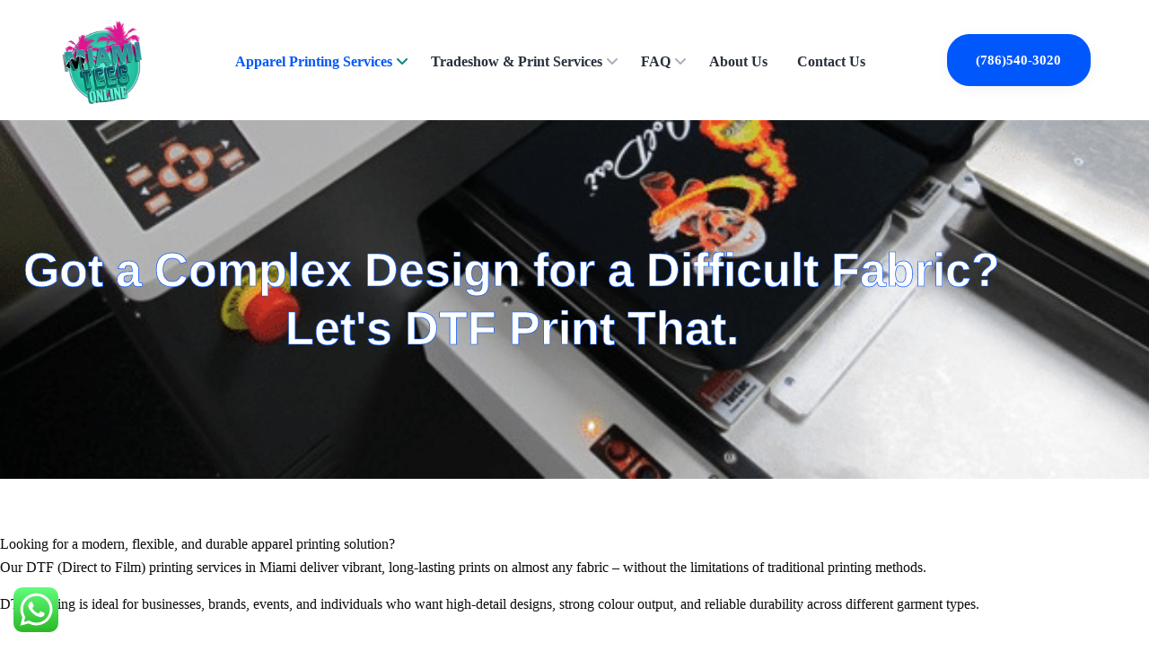

--- FILE ---
content_type: text/html; charset=UTF-8
request_url: https://miamiteesonline.com/dtf-printing/
body_size: 29800
content:

<!DOCTYPE html>
<html lang="en-US" prefix="og: https://ogp.me/ns#">
<head>
	<meta charset="UTF-8">
	<meta name="viewport" content="width=device-width, initial-scale=1">
	<link rel="pingback" href="https://miamiteesonline.com/xmlrpc.php">
    
            <script data-no-defer="1" data-ezscrex="false" data-cfasync="false" data-pagespeed-no-defer data-cookieconsent="ignore">
                var ctPublicFunctions = {"_ajax_nonce":"2ae34662c3","_rest_nonce":"7119fdd0ea","_ajax_url":"\/wp-admin\/admin-ajax.php","_rest_url":"https:\/\/miamiteesonline.com\/wp-json\/","data__cookies_type":"none","data__ajax_type":"rest","data__bot_detector_enabled":"1","data__frontend_data_log_enabled":1,"cookiePrefix":"","wprocket_detected":true,"host_url":"miamiteesonline.com","text__ee_click_to_select":"Click to select the whole data","text__ee_original_email":"The complete one is","text__ee_got_it":"Got it","text__ee_blocked":"Blocked","text__ee_cannot_connect":"Cannot connect","text__ee_cannot_decode":"Can not decode email. Unknown reason","text__ee_email_decoder":"CleanTalk email decoder","text__ee_wait_for_decoding":"The magic is on the way!","text__ee_decoding_process":"Please wait a few seconds while we decode the contact data."}
            </script>
        
            <script data-no-defer="1" data-ezscrex="false" data-cfasync="false" data-pagespeed-no-defer data-cookieconsent="ignore">
                var ctPublic = {"_ajax_nonce":"2ae34662c3","settings__forms__check_internal":"0","settings__forms__check_external":"0","settings__forms__force_protection":0,"settings__forms__search_test":"1","settings__forms__wc_add_to_cart":"0","settings__data__bot_detector_enabled":"1","settings__sfw__anti_crawler":0,"blog_home":"https:\/\/miamiteesonline.com\/","pixel__setting":"3","pixel__enabled":true,"pixel__url":null,"data__email_check_before_post":"1","data__email_check_exist_post":0,"data__cookies_type":"none","data__key_is_ok":true,"data__visible_fields_required":true,"wl_brandname":"Anti-Spam by CleanTalk","wl_brandname_short":"CleanTalk","ct_checkjs_key":"cd5c9901904fea46bea0537f5e604f7db088d7b1588f498c0032486a09dd4bed","emailEncoderPassKey":"4f9d22f5998a98875847bda042109d19","bot_detector_forms_excluded":"W10=","advancedCacheExists":true,"varnishCacheExists":false,"wc_ajax_add_to_cart":true}
            </script>
        
<!-- Search Engine Optimization by Rank Math - https://rankmath.com/ -->
<title>Best DTF Printing in Miami - High-Detail Custom Prints</title>
<meta name="description" content="Get professional DTF printing in Miami with vibrant, full-color prints on any fabric. Durable, flexible, and perfect for custom apparel orders."/>
<meta name="robots" content="follow, index, max-snippet:-1, max-video-preview:-1, max-image-preview:large"/>
<link rel="canonical" href="https://miamiteesonline.com/dtf-printing/" />
<meta property="og:locale" content="en_US" />
<meta property="og:type" content="article" />
<meta property="og:title" content="Best DTF Printing in Miami - High-Detail Custom Prints" />
<meta property="og:description" content="Get professional DTF printing in Miami with vibrant, full-color prints on any fabric. Durable, flexible, and perfect for custom apparel orders." />
<meta property="og:url" content="https://miamiteesonline.com/dtf-printing/" />
<meta property="og:site_name" content="Miami Tees Online" />
<meta property="og:updated_time" content="2026-01-22T22:05:44+00:00" />
<meta property="og:image" content="https://miamiteesonline.com/wp-content/uploads/2023/07/Screenshot-2023-07-19-165147.png" />
<meta property="og:image:secure_url" content="https://miamiteesonline.com/wp-content/uploads/2023/07/Screenshot-2023-07-19-165147.png" />
<meta property="og:image:width" content="598" />
<meta property="og:image:height" content="445" />
<meta property="og:image:alt" content="the Latest Technology for the Garment Decoration Industry" />
<meta property="og:image:type" content="image/png" />
<meta name="twitter:card" content="summary_large_image" />
<meta name="twitter:title" content="Best DTF Printing in Miami - High-Detail Custom Prints" />
<meta name="twitter:description" content="Get professional DTF printing in Miami with vibrant, full-color prints on any fabric. Durable, flexible, and perfect for custom apparel orders." />
<meta name="twitter:image" content="https://miamiteesonline.com/wp-content/uploads/2023/07/Screenshot-2023-07-19-165147.png" />
<meta name="twitter:label1" content="Time to read" />
<meta name="twitter:data1" content="3 minutes" />
<!-- /Rank Math WordPress SEO plugin -->

<link rel='dns-prefetch' href='//fd.cleantalk.org' />
<link rel='dns-prefetch' href='//www.googletagmanager.com' />
<link rel='dns-prefetch' href='//fonts.googleapis.com' />
<link rel='dns-prefetch' href='//use.fontawesome.com' />
<link rel='preconnect' href='https://fonts.gstatic.com' crossorigin />
<link rel="alternate" type="application/rss+xml" title="Miami Screen Printing Services &raquo; Feed" href="https://miamiteesonline.com/feed/" />
<link rel="alternate" type="application/rss+xml" title="Miami Screen Printing Services &raquo; Comments Feed" href="https://miamiteesonline.com/comments/feed/" />
<link rel="alternate" title="oEmbed (JSON)" type="application/json+oembed" href="https://miamiteesonline.com/wp-json/oembed/1.0/embed?url=https%3A%2F%2Fmiamiteesonline.com%2Fdtf-printing%2F" />
<link rel="alternate" title="oEmbed (XML)" type="text/xml+oembed" href="https://miamiteesonline.com/wp-json/oembed/1.0/embed?url=https%3A%2F%2Fmiamiteesonline.com%2Fdtf-printing%2F&#038;format=xml" />
<style id='wp-img-auto-sizes-contain-inline-css' type='text/css'>
img:is([sizes=auto i],[sizes^="auto," i]){contain-intrinsic-size:3000px 1500px}
/*# sourceURL=wp-img-auto-sizes-contain-inline-css */
</style>
<link rel='stylesheet' id='ht_ctc_main_css-css' href='https://miamiteesonline.com/wp-content/plugins/click-to-chat-for-whatsapp/new/inc/assets/css/main.css?ver=4.36' type='text/css' media='all' />
<style id='wp-emoji-styles-inline-css' type='text/css'>

	img.wp-smiley, img.emoji {
		display: inline !important;
		border: none !important;
		box-shadow: none !important;
		height: 1em !important;
		width: 1em !important;
		margin: 0 0.07em !important;
		vertical-align: -0.1em !important;
		background: none !important;
		padding: 0 !important;
	}
/*# sourceURL=wp-emoji-styles-inline-css */
</style>
<style id='classic-theme-styles-inline-css' type='text/css'>
/*! This file is auto-generated */
.wp-block-button__link{color:#fff;background-color:#32373c;border-radius:9999px;box-shadow:none;text-decoration:none;padding:calc(.667em + 2px) calc(1.333em + 2px);font-size:1.125em}.wp-block-file__button{background:#32373c;color:#fff;text-decoration:none}
/*# sourceURL=/wp-includes/css/classic-themes.min.css */
</style>
<style id='font-awesome-svg-styles-default-inline-css' type='text/css'>
.svg-inline--fa {
  display: inline-block;
  height: 1em;
  overflow: visible;
  vertical-align: -.125em;
}
/*# sourceURL=font-awesome-svg-styles-default-inline-css */
</style>
<link rel='stylesheet' id='font-awesome-svg-styles-css' href='https://miamiteesonline.com/wp-content/uploads/font-awesome/v6.3.0/css/svg-with-js.css' type='text/css' media='all' />
<style id='font-awesome-svg-styles-inline-css' type='text/css'>
   .wp-block-font-awesome-icon svg::before,
   .wp-rich-text-font-awesome-icon svg::before {content: unset;}
/*# sourceURL=font-awesome-svg-styles-inline-css */
</style>
<style id='global-styles-inline-css' type='text/css'>
:root{--wp--preset--aspect-ratio--square: 1;--wp--preset--aspect-ratio--4-3: 4/3;--wp--preset--aspect-ratio--3-4: 3/4;--wp--preset--aspect-ratio--3-2: 3/2;--wp--preset--aspect-ratio--2-3: 2/3;--wp--preset--aspect-ratio--16-9: 16/9;--wp--preset--aspect-ratio--9-16: 9/16;--wp--preset--color--black: #000000;--wp--preset--color--cyan-bluish-gray: #abb8c3;--wp--preset--color--white: #ffffff;--wp--preset--color--pale-pink: #f78da7;--wp--preset--color--vivid-red: #cf2e2e;--wp--preset--color--luminous-vivid-orange: #ff6900;--wp--preset--color--luminous-vivid-amber: #fcb900;--wp--preset--color--light-green-cyan: #7bdcb5;--wp--preset--color--vivid-green-cyan: #00d084;--wp--preset--color--pale-cyan-blue: #8ed1fc;--wp--preset--color--vivid-cyan-blue: #0693e3;--wp--preset--color--vivid-purple: #9b51e0;--wp--preset--gradient--vivid-cyan-blue-to-vivid-purple: linear-gradient(135deg,rgb(6,147,227) 0%,rgb(155,81,224) 100%);--wp--preset--gradient--light-green-cyan-to-vivid-green-cyan: linear-gradient(135deg,rgb(122,220,180) 0%,rgb(0,208,130) 100%);--wp--preset--gradient--luminous-vivid-amber-to-luminous-vivid-orange: linear-gradient(135deg,rgb(252,185,0) 0%,rgb(255,105,0) 100%);--wp--preset--gradient--luminous-vivid-orange-to-vivid-red: linear-gradient(135deg,rgb(255,105,0) 0%,rgb(207,46,46) 100%);--wp--preset--gradient--very-light-gray-to-cyan-bluish-gray: linear-gradient(135deg,rgb(238,238,238) 0%,rgb(169,184,195) 100%);--wp--preset--gradient--cool-to-warm-spectrum: linear-gradient(135deg,rgb(74,234,220) 0%,rgb(151,120,209) 20%,rgb(207,42,186) 40%,rgb(238,44,130) 60%,rgb(251,105,98) 80%,rgb(254,248,76) 100%);--wp--preset--gradient--blush-light-purple: linear-gradient(135deg,rgb(255,206,236) 0%,rgb(152,150,240) 100%);--wp--preset--gradient--blush-bordeaux: linear-gradient(135deg,rgb(254,205,165) 0%,rgb(254,45,45) 50%,rgb(107,0,62) 100%);--wp--preset--gradient--luminous-dusk: linear-gradient(135deg,rgb(255,203,112) 0%,rgb(199,81,192) 50%,rgb(65,88,208) 100%);--wp--preset--gradient--pale-ocean: linear-gradient(135deg,rgb(255,245,203) 0%,rgb(182,227,212) 50%,rgb(51,167,181) 100%);--wp--preset--gradient--electric-grass: linear-gradient(135deg,rgb(202,248,128) 0%,rgb(113,206,126) 100%);--wp--preset--gradient--midnight: linear-gradient(135deg,rgb(2,3,129) 0%,rgb(40,116,252) 100%);--wp--preset--font-size--small: 13px;--wp--preset--font-size--medium: 20px;--wp--preset--font-size--large: 36px;--wp--preset--font-size--x-large: 42px;--wp--preset--spacing--20: 0.44rem;--wp--preset--spacing--30: 0.67rem;--wp--preset--spacing--40: 1rem;--wp--preset--spacing--50: 1.5rem;--wp--preset--spacing--60: 2.25rem;--wp--preset--spacing--70: 3.38rem;--wp--preset--spacing--80: 5.06rem;--wp--preset--shadow--natural: 6px 6px 9px rgba(0, 0, 0, 0.2);--wp--preset--shadow--deep: 12px 12px 50px rgba(0, 0, 0, 0.4);--wp--preset--shadow--sharp: 6px 6px 0px rgba(0, 0, 0, 0.2);--wp--preset--shadow--outlined: 6px 6px 0px -3px rgb(255, 255, 255), 6px 6px rgb(0, 0, 0);--wp--preset--shadow--crisp: 6px 6px 0px rgb(0, 0, 0);}:where(.is-layout-flex){gap: 0.5em;}:where(.is-layout-grid){gap: 0.5em;}body .is-layout-flex{display: flex;}.is-layout-flex{flex-wrap: wrap;align-items: center;}.is-layout-flex > :is(*, div){margin: 0;}body .is-layout-grid{display: grid;}.is-layout-grid > :is(*, div){margin: 0;}:where(.wp-block-columns.is-layout-flex){gap: 2em;}:where(.wp-block-columns.is-layout-grid){gap: 2em;}:where(.wp-block-post-template.is-layout-flex){gap: 1.25em;}:where(.wp-block-post-template.is-layout-grid){gap: 1.25em;}.has-black-color{color: var(--wp--preset--color--black) !important;}.has-cyan-bluish-gray-color{color: var(--wp--preset--color--cyan-bluish-gray) !important;}.has-white-color{color: var(--wp--preset--color--white) !important;}.has-pale-pink-color{color: var(--wp--preset--color--pale-pink) !important;}.has-vivid-red-color{color: var(--wp--preset--color--vivid-red) !important;}.has-luminous-vivid-orange-color{color: var(--wp--preset--color--luminous-vivid-orange) !important;}.has-luminous-vivid-amber-color{color: var(--wp--preset--color--luminous-vivid-amber) !important;}.has-light-green-cyan-color{color: var(--wp--preset--color--light-green-cyan) !important;}.has-vivid-green-cyan-color{color: var(--wp--preset--color--vivid-green-cyan) !important;}.has-pale-cyan-blue-color{color: var(--wp--preset--color--pale-cyan-blue) !important;}.has-vivid-cyan-blue-color{color: var(--wp--preset--color--vivid-cyan-blue) !important;}.has-vivid-purple-color{color: var(--wp--preset--color--vivid-purple) !important;}.has-black-background-color{background-color: var(--wp--preset--color--black) !important;}.has-cyan-bluish-gray-background-color{background-color: var(--wp--preset--color--cyan-bluish-gray) !important;}.has-white-background-color{background-color: var(--wp--preset--color--white) !important;}.has-pale-pink-background-color{background-color: var(--wp--preset--color--pale-pink) !important;}.has-vivid-red-background-color{background-color: var(--wp--preset--color--vivid-red) !important;}.has-luminous-vivid-orange-background-color{background-color: var(--wp--preset--color--luminous-vivid-orange) !important;}.has-luminous-vivid-amber-background-color{background-color: var(--wp--preset--color--luminous-vivid-amber) !important;}.has-light-green-cyan-background-color{background-color: var(--wp--preset--color--light-green-cyan) !important;}.has-vivid-green-cyan-background-color{background-color: var(--wp--preset--color--vivid-green-cyan) !important;}.has-pale-cyan-blue-background-color{background-color: var(--wp--preset--color--pale-cyan-blue) !important;}.has-vivid-cyan-blue-background-color{background-color: var(--wp--preset--color--vivid-cyan-blue) !important;}.has-vivid-purple-background-color{background-color: var(--wp--preset--color--vivid-purple) !important;}.has-black-border-color{border-color: var(--wp--preset--color--black) !important;}.has-cyan-bluish-gray-border-color{border-color: var(--wp--preset--color--cyan-bluish-gray) !important;}.has-white-border-color{border-color: var(--wp--preset--color--white) !important;}.has-pale-pink-border-color{border-color: var(--wp--preset--color--pale-pink) !important;}.has-vivid-red-border-color{border-color: var(--wp--preset--color--vivid-red) !important;}.has-luminous-vivid-orange-border-color{border-color: var(--wp--preset--color--luminous-vivid-orange) !important;}.has-luminous-vivid-amber-border-color{border-color: var(--wp--preset--color--luminous-vivid-amber) !important;}.has-light-green-cyan-border-color{border-color: var(--wp--preset--color--light-green-cyan) !important;}.has-vivid-green-cyan-border-color{border-color: var(--wp--preset--color--vivid-green-cyan) !important;}.has-pale-cyan-blue-border-color{border-color: var(--wp--preset--color--pale-cyan-blue) !important;}.has-vivid-cyan-blue-border-color{border-color: var(--wp--preset--color--vivid-cyan-blue) !important;}.has-vivid-purple-border-color{border-color: var(--wp--preset--color--vivid-purple) !important;}.has-vivid-cyan-blue-to-vivid-purple-gradient-background{background: var(--wp--preset--gradient--vivid-cyan-blue-to-vivid-purple) !important;}.has-light-green-cyan-to-vivid-green-cyan-gradient-background{background: var(--wp--preset--gradient--light-green-cyan-to-vivid-green-cyan) !important;}.has-luminous-vivid-amber-to-luminous-vivid-orange-gradient-background{background: var(--wp--preset--gradient--luminous-vivid-amber-to-luminous-vivid-orange) !important;}.has-luminous-vivid-orange-to-vivid-red-gradient-background{background: var(--wp--preset--gradient--luminous-vivid-orange-to-vivid-red) !important;}.has-very-light-gray-to-cyan-bluish-gray-gradient-background{background: var(--wp--preset--gradient--very-light-gray-to-cyan-bluish-gray) !important;}.has-cool-to-warm-spectrum-gradient-background{background: var(--wp--preset--gradient--cool-to-warm-spectrum) !important;}.has-blush-light-purple-gradient-background{background: var(--wp--preset--gradient--blush-light-purple) !important;}.has-blush-bordeaux-gradient-background{background: var(--wp--preset--gradient--blush-bordeaux) !important;}.has-luminous-dusk-gradient-background{background: var(--wp--preset--gradient--luminous-dusk) !important;}.has-pale-ocean-gradient-background{background: var(--wp--preset--gradient--pale-ocean) !important;}.has-electric-grass-gradient-background{background: var(--wp--preset--gradient--electric-grass) !important;}.has-midnight-gradient-background{background: var(--wp--preset--gradient--midnight) !important;}.has-small-font-size{font-size: var(--wp--preset--font-size--small) !important;}.has-medium-font-size{font-size: var(--wp--preset--font-size--medium) !important;}.has-large-font-size{font-size: var(--wp--preset--font-size--large) !important;}.has-x-large-font-size{font-size: var(--wp--preset--font-size--x-large) !important;}
:where(.wp-block-post-template.is-layout-flex){gap: 1.25em;}:where(.wp-block-post-template.is-layout-grid){gap: 1.25em;}
:where(.wp-block-term-template.is-layout-flex){gap: 1.25em;}:where(.wp-block-term-template.is-layout-grid){gap: 1.25em;}
:where(.wp-block-columns.is-layout-flex){gap: 2em;}:where(.wp-block-columns.is-layout-grid){gap: 2em;}
:root :where(.wp-block-pullquote){font-size: 1.5em;line-height: 1.6;}
/*# sourceURL=global-styles-inline-css */
</style>
<link rel='stylesheet' id='cleantalk-public-css-css' href='https://miamiteesonline.com/wp-content/plugins/cleantalk-spam-protect/css/cleantalk-public.min.css?ver=6.71_1769147094' type='text/css' media='all' />
<link rel='stylesheet' id='cleantalk-email-decoder-css-css' href='https://miamiteesonline.com/wp-content/plugins/cleantalk-spam-protect/css/cleantalk-email-decoder.min.css?ver=6.71_1769147094' type='text/css' media='all' />
<link rel='stylesheet' id='bootstrap-css' href='https://miamiteesonline.com/wp-content/themes/creote/assets/css/bootstrap.min.css?ver=5.1.2' type='text/css' media='all' />
<link rel='stylesheet' id='animate-css' href='https://miamiteesonline.com/wp-content/plugins/creote-addons/assets/css/animate.css?ver=3.7.2' type='text/css' media='all' />
<link rel='stylesheet' id='swiper-style-css' href='https://miamiteesonline.com/wp-content/plugins/creote-addons/assets/css/swiper.min.css?ver=6.7.5' type='text/css' media='all' />
<link rel='stylesheet' id='owl-style-css' href='https://miamiteesonline.com/wp-content/plugins/creote-addons/assets/css/owl.css?ver=2.3.4' type='text/css' media='all' />
<link rel='stylesheet' id='fancybox-style-css' href='https://miamiteesonline.com/wp-content/plugins/creote-addons/assets/css/jquery.fancybox.min.css?ver=3.5.7' type='text/css' media='all' />
<link rel='stylesheet' id='popupcss-css' href='https://miamiteesonline.com/wp-content/plugins/creote-addons/assets/css/popupcss.css?ver=1.1.0' type='text/css' media='all' />
<link rel='stylesheet' id='aos-css' href='https://miamiteesonline.com/wp-content/plugins/creote-addons/assets/css/aos.css?ver=1.0.0' type='text/css' media='all' />
<link rel='stylesheet' id='icomoon-icons-css' href='https://miamiteesonline.com/wp-content/themes/creote/assets/css/icomoon.css?ver=1.0.0' type='text/css' media='all' />
<link rel='stylesheet' id='fontawesome-icons-css' href='https://miamiteesonline.com/wp-content/themes/creote/assets/css/font-awesome.min.css?ver=4.7.0' type='text/css' media='all' />
<link rel='stylesheet' id='style-css' href='https://miamiteesonline.com/wp-content/themes/creote/style.css?ver=cde2047f8e615e61c7c1b595776c8174' type='text/css' media='all' />
<link rel='stylesheet' id='rtl-style-css' href='https://miamiteesonline.com/wp-content/themes/creote/assets/css/rtl.css?ver=1.0' type='text/css' media='all' />
<link rel='stylesheet' id='creote-theme-css' href='https://miamiteesonline.com/wp-content/themes/creote/assets/css/scss/elements/theme-css.css?ver=cde2047f8e615e61c7c1b595776c8174' type='text/css' media='all' />
<style id='creote-theme-inline-css' type='text/css'>
:root   {--primary-color-one:#0057FC!important} .mobile_logo .logo_box img {width:70px!important;  } .sticky_header_main .header_logo_box img {width:100px!important; } .sticky_header_main .header_logo_box img {margin-top:0px!important; } .sticky_header_main .header_logo_box img {margin-left:0px!important; }
:root   {--creote-family-one:Georgia, serif!important}:root   {--creote-family-two:Barlow!important}body  , p , body p   {font-weight:400!important; }
/*# sourceURL=creote-theme-inline-css */
</style>
<link rel='stylesheet' id='creote-mobile-header-css' href='https://miamiteesonline.com/wp-content/themes/creote/assets/css/scss/elements/mobile.css?ver=cde2047f8e615e61c7c1b595776c8174' type='text/css' media='all' />
<link rel='stylesheet' id='creote-style-css' href='https://miamiteesonline.com/wp-content/themes/creote/style.css?ver=cde2047f8e615e61c7c1b595776c8174' type='text/css' media='all' />
<link rel='stylesheet' id='creote-child-style-css' href='https://miamiteesonline.com/wp-content/themes/creote-child/style.css?ver=1.0.0' type='text/css' media='all' />
<link rel='stylesheet' id='creote-fonts-css' href='https://fonts.googleapis.com/css?family=Spartan%3A400%2C500%2C600%2C700%2C800%2C900%7CInter%3A300%2C400%2C500%2C600%2C700%2C800%2C900&#038;subset=latin%2Clatin-ext' type='text/css' media='all' />
<link rel='stylesheet' id='creote-meta-box-css' href='https://miamiteesonline.com/wp-content/themes/creote/assets/css/metabox.css?ver=cde2047f8e615e61c7c1b595776c8174' type='text/css' media='all' />
<link rel='stylesheet' id='font-awesome-official-css' href='https://use.fontawesome.com/releases/v6.3.0/css/all.css' type='text/css' media='all' integrity="sha384-nYX0jQk7JxCp1jdj3j2QdJbEJaTvTlhexnpMjwIkYQLdk9ZE3/g8CBw87XP2N0pR" crossorigin="anonymous" />
<link rel='stylesheet' id='elementor-icons-css' href='https://miamiteesonline.com/wp-content/plugins/elementor/assets/lib/eicons/css/elementor-icons.min.css?ver=5.46.0' type='text/css' media='all' />
<link rel='stylesheet' id='elementor-frontend-css' href='https://miamiteesonline.com/wp-content/plugins/elementor/assets/css/frontend.min.css?ver=3.34.2' type='text/css' media='all' />
<link rel='stylesheet' id='elementor-post-8-css' href='https://miamiteesonline.com/wp-content/uploads/elementor/css/post-8.css?ver=1769233498' type='text/css' media='all' />
<link rel='stylesheet' id='font-awesome-5-all-css' href='https://miamiteesonline.com/wp-content/plugins/elementor/assets/lib/font-awesome/css/all.min.css?ver=3.34.2' type='text/css' media='all' />
<link rel='stylesheet' id='font-awesome-4-shim-css' href='https://miamiteesonline.com/wp-content/plugins/elementor/assets/lib/font-awesome/css/v4-shims.min.css?ver=3.34.2' type='text/css' media='all' />
<link rel='stylesheet' id='widget-heading-css' href='https://miamiteesonline.com/wp-content/plugins/elementor/assets/css/widget-heading.min.css?ver=3.34.2' type='text/css' media='all' />
<link rel='stylesheet' id='widget-image-css' href='https://miamiteesonline.com/wp-content/plugins/elementor/assets/css/widget-image.min.css?ver=3.34.2' type='text/css' media='all' />
<link rel='stylesheet' id='elementor-post-22481-css' href='https://miamiteesonline.com/wp-content/uploads/elementor/css/post-22481.css?ver=1769233537' type='text/css' media='all' />
<link rel="preload" as="style" href="https://fonts.googleapis.com/css?family=Barlow&#038;display=swap&#038;ver=1714628636" /><link rel="stylesheet" href="https://fonts.googleapis.com/css?family=Barlow&#038;display=swap&#038;ver=1714628636" media="print" onload="this.media='all'"><noscript><link rel="stylesheet" href="https://fonts.googleapis.com/css?family=Barlow&#038;display=swap&#038;ver=1714628636" /></noscript><link rel='stylesheet' id='font-awesome-official-v4shim-css' href='https://use.fontawesome.com/releases/v6.3.0/css/v4-shims.css' type='text/css' media='all' integrity="sha384-SQz6YOYE9rzJdPMcxCxNEmEuaYeT0ayZY/ZxArYWtTnvBwcfHI6rCwtgsOonZ+08" crossorigin="anonymous" />
<link rel='stylesheet' id='elementor-gf-local-roboto-css' href='https://miamiteesonline.com/wp-content/uploads/elementor/google-fonts/css/roboto.css?ver=1742309970' type='text/css' media='all' />
<link rel='stylesheet' id='elementor-gf-local-robotoslab-css' href='https://miamiteesonline.com/wp-content/uploads/elementor/google-fonts/css/robotoslab.css?ver=1742277514' type='text/css' media='all' />
<link rel='stylesheet' id='elementor-gf-armata-css' href='https://fonts.googleapis.com/css?family=Armata:100,100italic,200,200italic,300,300italic,400,400italic,500,500italic,600,600italic,700,700italic,800,800italic,900,900italic&#038;display=swap' type='text/css' media='all' />
<link rel='stylesheet' id='elementor-gf-local-barlow-css' href='https://miamiteesonline.com/wp-content/uploads/elementor/google-fonts/css/barlow.css?ver=1742291066' type='text/css' media='all' />
<script type="text/javascript" src="https://miamiteesonline.com/wp-includes/js/jquery/jquery.min.js?ver=3.7.1" id="jquery-core-js"></script>
<script type="text/javascript" src="https://miamiteesonline.com/wp-includes/js/jquery/jquery-migrate.min.js?ver=3.4.1" id="jquery-migrate-js"></script>
<script type="text/javascript" src="https://miamiteesonline.com/wp-content/plugins/cleantalk-spam-protect/js/apbct-public-bundle.min.js?ver=6.71_1769147094" id="apbct-public-bundle.min-js-js"></script>
<script type="text/javascript" src="https://fd.cleantalk.org/ct-bot-detector-wrapper.js?ver=6.71" id="ct_bot_detector-js" defer="defer" data-wp-strategy="defer"></script>

<!-- Google tag (gtag.js) snippet added by Site Kit -->
<!-- Google Analytics snippet added by Site Kit -->
<script type="text/javascript" src="https://www.googletagmanager.com/gtag/js?id=GT-5RF84F8" id="google_gtagjs-js" async></script>
<script type="text/javascript" id="google_gtagjs-js-after">
/* <![CDATA[ */
window.dataLayer = window.dataLayer || [];function gtag(){dataLayer.push(arguments);}
gtag("set","linker",{"domains":["miamiteesonline.com"]});
gtag("js", new Date());
gtag("set", "developer_id.dZTNiMT", true);
gtag("config", "GT-5RF84F8");
//# sourceURL=google_gtagjs-js-after
/* ]]> */
</script>
<script type="text/javascript" src="https://miamiteesonline.com/wp-content/plugins/elementor/assets/lib/font-awesome/js/v4-shims.min.js?ver=3.34.2" id="font-awesome-4-shim-js"></script>
<link rel="https://api.w.org/" href="https://miamiteesonline.com/wp-json/" /><link rel="alternate" title="JSON" type="application/json" href="https://miamiteesonline.com/wp-json/wp/v2/pages/22481" /><meta name="cdp-version" content="1.5.0" /><meta name="generator" content="Redux 4.5.8" /><!-- start Simple Custom CSS and JS -->
<style type="text/css">
.footer_contact_list .same_contact span {
	background: #0057fc !important;
}
.foo_subscribe.style_one .shortcodes input[type="submit"] {
	background:#0057fc !important;
}

.theme-btn.one {
	background: #0057FC !important;
	border: 1px solid #0057FC !important;

}
.theme-btn.one:hover {
	color:#fff !important;
}


.header.style_five .header_content_collapse .header_right_content .theme-btn, .default_sickty_heaad.style_five .header_content_collapse .header_right_content .theme-btn {
	color: #FFF !important;
}
.header .header_content_collapse .navigation_menu .navbar_nav li a.nav-link:hover, .default_sickty_heaad .header_content_collapse .navigation_menu .navbar_nav li a.nav-link:hover {
	color:#0057fc !important;
}

.header .header_content_collapse .navigation_menu .navbar_nav li.active a.nav-link, .default_sickty_heaad .header_content_collapse .navigation_menu .navbar_nav li.active a.nav-link {
	color:#0057fc !important;
}
.elementor-column-gap-default > .elementor-column > .elementor-element-populated {
	padding: 0px !important;
}


.contact_form_box_all.type_one .contact_form_box_inner {
	margin: 50px !important;
}

.faqs_accordion {
	padding-left: 0px;
	margin: 0px 10px 0px 10px !important;
}
.wpcf7-response-output {
    color: red !important;
}</style>
<!-- end Simple Custom CSS and JS -->
<!-- start Simple Custom CSS and JS -->
<style type="text/css">
.ami{
	color:#fff !important;
	font-size:24px !important;
	line-height:37px !important;
}</style>
<!-- end Simple Custom CSS and JS -->
<!-- start Simple Custom CSS and JS -->
<style type="text/css">
a.categories {
    display: none !important;
}

</style>
<!-- end Simple Custom CSS and JS -->
<!-- start Simple Custom CSS and JS -->
<style type="text/css">
/* 1023px and smaller screen sizes */
@media (max-width:1023px){

	/* Animated */
	.banner-carousel div div div .slide-item .slide-item-content .auto-container .row .col-lg-12 .slider_content div .animated{
		transform:translatex(0px) translatey(0px) !important;
	}
	
}

/* 814px and smaller screen sizes */
@media (max-width:814px){

	/* Button */
	#content div div .full_width_box .elementor #home .elementor-container .elementor-top-column .elementor-widget-wrap .elementor-widget-creote-slider-v2 .elementor-widget-container .slider_version_v2 .banner-carousel div button{
		transform:translatex(0px) translatey(0px) !important;
	}
	
}

/* 767px and smaller screen sizes */
@media (max-width:767px){

	/* Animated */
	.banner-carousel .active h1.animated{
		transform:translatex(0px) translatey(0px);
		font-size:31px;
	}
	
	/* Animated */
	.banner-carousel div div div .slide-item .slide-item-content .auto-container .row .col-lg-12 .slider_content h1.animated{
		font-size:31px !important;
		line-height:1em !important;
	}
	
	/* Animated */
	.banner-carousel div div div .slide-item .slide-item-content .auto-container .row .col-lg-12 .slider_content p.animated{
		font-size:24px !important;
		line-height:1.1em !important;
	}
	
	/* Link */
	.banner-carousel div div div .slide-item .slide-item-content .auto-container .row .col-lg-12 .slider_content .thm_btn a{
		padding-left:15px !important;
		padding-right:15px !important;
	}
	
	/* Link */
	.banner-carousel .active a{
		padding-right:15px;
	}
	
}

/* 550px and smaller screen sizes */
@media (max-width:550px){

	/* Animated */
	.banner-carousel div div div .slide-item .slide-item-content .auto-container .row .col-lg-12 .slider_content p.animated{
		font-size:22px !important;
	}
	
	/* Link */
	.banner-carousel div div div .slide-item .slide-item-content .auto-container .row .col-lg-12 .slider_content .thm_btn a{
		font-size:10px !important;
	}
	
}

/* 479px and smaller screen sizes */
@media (max-width:479px){

	/* Animated */
	.banner-carousel div div div .slide-item .slide-item-content .auto-container .row .col-lg-12 .slider_content h1.animated{
		font-size:24px !important;
	}
	
	/* Animated */
	.banner-carousel .active p.animated{
		transform:translatex(0px) translatey(0px);
		font-size:14px;
	}
	
	/* Animated */
	.banner-carousel div div div .slide-item .slide-item-content .auto-container .row .col-lg-12 .slider_content p.animated{
		font-size:14px !important;
		line-height:1.2em !important;
	}
	
	/* Animated */
	.banner-carousel div div div .slide-item .slide-item-content .auto-container .row .col-lg-12 .slider_content h6.animated{
		font-size:12px !important;
	}
	
	/* Image layer */
	#home .elementor-container .elementor-top-column .elementor-widget-wrap .elementor-widget-creote-slider-v2 .elementor-widget-container .slider_version_v2 .banner-carousel div div div .slide-item .slide-item-content .image-layer{
		height:389px !important;
	}
	
}

/* 450px and smaller screen sizes */
@media (max-width:450px){

	/* Animated */
	.banner-carousel .active h1.animated{
		transform:translatex(0px) translatey(0px);
	}
	
}
</style>
<!-- end Simple Custom CSS and JS -->
<!-- start Simple Custom CSS and JS -->
<style type="text/css">
.slider_version_v2.style_five .slide-item-content .slider_content h1 {
	font-size: 41px !important;
	line-height: 50px !important;
}
.slider_version_v2.style_five .slide-item-content .slider_content p {
	font-size: 24px;
	color: #fff;
	line-height: 39px;
	margin-bottom: 40px;
	font-weight: 400 !important;
}
.slider_version_v2.style_five .slide-item-content .slider_content p {
	font-size: 27px;
	color: #fff;
	opacity: 0.9;
	font-weight: 400;
	line-height: 34px;
	margin-bottom: 40px;
	font-weight: 700 !important;
}


.slide-item-content.content_left {
  position: relative;
}

.image-layer::after {
	position: absolute;
	content: "";
	left: 0;
	top: 0;
	height: 100%;
	width: 100%;
	background: #001845e8;
	opacity: 0.8;
}</style>
<!-- end Simple Custom CSS and JS -->
<!-- start Simple Custom CSS and JS -->
<style type="text/css">
.theme-btn.one {
	border-radius: 25px !important;
	
}
.wpcf7-response-output {
	display: none !important;
}



.elementor-77 .elementor-element.elementor-element-2480814 input[type="submit"] {
	border-radius: 25px !important;
	padding: 0px 30px 0px 30px !important;
}
.contact_box_content.style_one .contact_box_inner {
	padding: 30px 30px  !important;
}

[type="button"]:not(:disabled), [type="reset"]:not(:disabled), [type="submit"]:not(:disabled), button:not(:disabled) {
	border-radius: 25px !important;
	padding: 0px 30px 0px 30px !important;
}


.search {
	display: none !important;
}
.sch_btn {
	display: none !important;
}

.elementor-2813 .elementor-element.elementor-element-9bb0d7f .list_item_box ul li a {
	color: #FFF !important;
}
.elementor-2813 .elementor-element.elementor-element-48cc479 .list_item_box ul li a {
	color: #FFF !important;
}


.icon-right-arrow-long:hover {
	display: none !important;
}

.footer_contact_list .same_contact .content a, .footer_contact_list .same_contact .content p {
	
	color: #fff !important;
}</style>
<!-- end Simple Custom CSS and JS -->
<!-- start Simple Custom CSS and JS -->
<style type="text/css">
.footer_widgets.wid_tit.style_two h2 {
	font-family: brawler !important;
}

.list_item_box.style_one ul li a {
	font-family: georgia !important;
}

.content p {
	font-family: georgia!important;
}

.content a {
  font-family: georgia!important;
}
.elementor-widget-container p {
  font-family: georgia!important;
}


</style>
<!-- end Simple Custom CSS and JS -->
<!-- start Simple Custom CSS and JS -->
<style type="text/css">
.float_menu_box {
	display: none !important;
}

.header1 .col-lg-2 {
	flex: 0 0 auto;
	width: 10.667%;
}

.header1 .header .header_content_collapse, .default_sickty_heaad .header_content_collapse {
  display: table;
  width: 106%;
}

@media(max-width:575px){
/* 	.mobile_logo {
	width: 50% !important;
}
	 .bottom_content.clearfix {
	width: 50% !important;
}
	 .mobile_header {
	display: flex !important;
} */
}

/* slider custom code  */

.sidemenu_content_bx {
	position: fixed;
	top: 0 !important;
	right: 0 !important;
	min-width: 75px;
	height: auto;
	transition: 500ms;
	z-index: 999999;
	min-height: 432px;
	margin: auto;
	transition: 0.5s ease-in-out !important;
}</style>
<!-- end Simple Custom CSS and JS -->
<meta name="generator" content="Site Kit by Google 1.170.0" /><meta name="google-site-verification" content="uKx79i4-TcjB929jZAPqX3RUjDIORactoW_oVr2d07Y" />
<!-- Google tag (gtag.js) -->
<script async src="https://www.googletagmanager.com/gtag/js?id=G-H439LXKPLB"></script>
<script>
  window.dataLayer = window.dataLayer || [];
  function gtag(){dataLayer.push(arguments);}
  gtag('js', new Date());

  gtag('config', 'G-H439LXKPLB');
</script><meta name="generator" content="Elementor 3.34.2; features: additional_custom_breakpoints; settings: css_print_method-external, google_font-enabled, font_display-swap">

<!-- Schema & Structured Data For WP v1.54.2 - -->
<script type="application/ld+json" class="saswp-schema-markup-output">
[{"@context":"https:\/\/schema.org\/","@graph":[{"@context":"https:\/\/schema.org\/","@type":"SiteNavigationElement","@id":"https:\/\/miamiteesonline.com\/#screen-printing","name":"Screen Printing","url":"https:\/\/miamiteesonline.com\/custom-silk-screen-printing-miami\/"},{"@context":"https:\/\/schema.org\/","@type":"SiteNavigationElement","@id":"https:\/\/miamiteesonline.com\/#direct-to-garment-printing","name":"Direct To Garment Printing","url":"https:\/\/miamiteesonline.com\/direct-to-garment-printing-services\/"},{"@context":"https:\/\/schema.org\/","@type":"SiteNavigationElement","@id":"https:\/\/miamiteesonline.com\/#sublimation-printing","name":"Sublimation Printing","url":"https:\/\/miamiteesonline.com\/sublimation-printing\/"},{"@context":"https:\/\/schema.org\/","@type":"SiteNavigationElement","@id":"https:\/\/miamiteesonline.com\/#embroidery","name":"Embroidery","url":"https:\/\/miamiteesonline.com\/embroidery\/"},{"@context":"https:\/\/schema.org\/","@type":"SiteNavigationElement","@id":"https:\/\/miamiteesonline.com\/#vinyl-heat-transfers","name":"Vinyl Heat Transfers","url":"https:\/\/miamiteesonline.com\/custom-vinyl-heat-transfers\/"},{"@context":"https:\/\/schema.org\/","@type":"SiteNavigationElement","@id":"https:\/\/miamiteesonline.com\/#cut-sew-miami","name":"Cut &#038; Sew Miami","url":"https:\/\/miamiteesonline.com\/cut-sew-miami-manufacturing-services\/"},{"@context":"https:\/\/schema.org\/","@type":"SiteNavigationElement","@id":"https:\/\/miamiteesonline.com\/#order-fulfillment","name":"Order Fulfillment","url":"https:\/\/miamiteesonline.com\/order-fulfillment\/"},{"@context":"https:\/\/schema.org\/","@type":"SiteNavigationElement","@id":"https:\/\/miamiteesonline.com\/#shipping-logistics","name":"Shipping \/ Logistics","url":"https:\/\/miamiteesonline.com\/logistical-services\/"},{"@context":"https:\/\/schema.org\/","@type":"SiteNavigationElement","@id":"https:\/\/miamiteesonline.com\/#dtf-printing","name":"DTF Printing","url":"https:\/\/miamiteesonline.com\/dtf-printing\/"},{"@context":"https:\/\/schema.org\/","@type":"SiteNavigationElement","@id":"https:\/\/miamiteesonline.com\/#trade-show-displays","name":"Trade Show Displays","url":"https:\/\/miamiteesonline.com\/trade-show-displays\/"},{"@context":"https:\/\/schema.org\/","@type":"SiteNavigationElement","@id":"https:\/\/miamiteesonline.com\/#banner-printing","name":"Banner Printing","url":"https:\/\/miamiteesonline.com\/banner-printing-miami\/"},{"@context":"https:\/\/schema.org\/","@type":"SiteNavigationElement","@id":"https:\/\/miamiteesonline.com\/#printing-services","name":"Printing Services","url":"https:\/\/miamiteesonline.com\/printing-services-florida\/"},{"@context":"https:\/\/schema.org\/","@type":"SiteNavigationElement","@id":"https:\/\/miamiteesonline.com\/#screen-printing-faq","name":"SCREEN PRINTING FAQ","url":"https:\/\/miamiteesonline.com\/screen-printing-faq\/"},{"@context":"https:\/\/schema.org\/","@type":"SiteNavigationElement","@id":"https:\/\/miamiteesonline.com\/#direct-to-garment-faq","name":"Direct To Garment FAQ","url":"https:\/\/miamiteesonline.com\/direct-to-garment\/"},{"@context":"https:\/\/schema.org\/","@type":"SiteNavigationElement","@id":"https:\/\/miamiteesonline.com\/#sublimation-faq","name":"SUBLIMATION FAQ","url":"https:\/\/miamiteesonline.com\/sublimation-faq\/"},{"@context":"https:\/\/schema.org\/","@type":"SiteNavigationElement","@id":"https:\/\/miamiteesonline.com\/#about-us","name":"About Us","url":"https:\/\/miamiteesonline.com\/about-us\/"},{"@context":"https:\/\/schema.org\/","@type":"SiteNavigationElement","@id":"https:\/\/miamiteesonline.com\/#contact-us","name":"Contact Us","url":"https:\/\/miamiteesonline.com\/contact\/"}]},

{"@context":"https:\/\/schema.org\/","@type":"BreadcrumbList","@id":"https:\/\/miamiteesonline.com\/dtf-printing\/#breadcrumb","itemListElement":[{"@type":"ListItem","position":1,"item":{"@id":"https:\/\/miamiteesonline.com","name":"Home"}},{"@type":"ListItem","position":2,"item":{"@id":"https:\/\/miamiteesonline.com\/dtf-printing\/","name":"Best DTF Printing in Miami - High-Detail Custom Prints"}}]}]
</script>

			<style>
				.e-con.e-parent:nth-of-type(n+4):not(.e-lazyloaded):not(.e-no-lazyload),
				.e-con.e-parent:nth-of-type(n+4):not(.e-lazyloaded):not(.e-no-lazyload) * {
					background-image: none !important;
				}
				@media screen and (max-height: 1024px) {
					.e-con.e-parent:nth-of-type(n+3):not(.e-lazyloaded):not(.e-no-lazyload),
					.e-con.e-parent:nth-of-type(n+3):not(.e-lazyloaded):not(.e-no-lazyload) * {
						background-image: none !important;
					}
				}
				@media screen and (max-height: 640px) {
					.e-con.e-parent:nth-of-type(n+2):not(.e-lazyloaded):not(.e-no-lazyload),
					.e-con.e-parent:nth-of-type(n+2):not(.e-lazyloaded):not(.e-no-lazyload) * {
						background-image: none !important;
					}
				}
			</style>
			<link rel="icon" href="https://miamiteesonline.com/wp-content/uploads/2023/02/cropped-miamiteeslogo2-q20sin6ep0zz9zrly25fej4068h9rlv17l2pizlh48_png-150x150.png" sizes="32x32" />
<link rel="icon" href="https://miamiteesonline.com/wp-content/uploads/2023/02/cropped-miamiteeslogo2-q20sin6ep0zz9zrly25fej4068h9rlv17l2pizlh48_png-300x300.png" sizes="192x192" />
<link rel="apple-touch-icon" href="https://miamiteesonline.com/wp-content/uploads/2023/02/cropped-miamiteeslogo2-q20sin6ep0zz9zrly25fej4068h9rlv17l2pizlh48_png-300x300.png" />
<meta name="msapplication-TileImage" content="https://miamiteesonline.com/wp-content/uploads/2023/02/cropped-miamiteeslogo2-q20sin6ep0zz9zrly25fej4068h9rlv17l2pizlh48_png-300x300.png" />
		<style type="text/css" id="wp-custom-css">
			h1.animated._fadeInDownBig {
    text-decoration: none!important;
}
p.animated._fadeInDownBig {
    color: #fff!important;
}		</style>
		<style id="creote_theme_mod-dynamic-css" title="dynamic-css" class="redux-options-output">body p,body{font-weight:400;font-style:normal;}</style></head>
<body data-rsssl=1 class="wp-singular page-template page-template-template-homepage page-template-template-homepage-php page page-id-22481 wp-theme-creote wp-child-theme-creote-child right-sidebar scrollbarcolor page-dtf-printing header_custom_style_for_all no_footer_sticky_body elementor-default elementor-kit-8 elementor-page elementor-page-22481">
<div id="page" class="page_wapper hfeed site">

<ul class="sidemenu_content_bx">
    


    

    
     

        </ul>

	<div class="quick_view_loading"></div>
		<div id="wrapper_full"  class="content_all_warpper">
	
    	 
	 					<div class="header_area "
   id="header_contents">
   <style>.elementor-85 .elementor-element.elementor-element-c5e8131{margin-top:0px;margin-bottom:0px;padding:0px 0px 0px 0px;}.elementor-85 .elementor-element.elementor-element-a56ab1c > .elementor-widget-container{margin:0px 0px 0px 0px;padding:0px 0px 0px 0px;}.elementor-85 .elementor-element.elementor-element-a56ab1c .header .header_logo_box img{width:100px!important;min-width:100px!important;}@media(max-width:767px){.elementor-85 .elementor-element.elementor-element-c5e8131{margin-top:0px;margin-bottom:0px;}}</style>		<div data-elementor-type="wp-post" data-elementor-id="85" class="elementor elementor-85">
						<section class="elementor-section elementor-top-section elementor-element elementor-element-c5e8131 elementor-section-full_width elementor-section-stretched elementor-section-height-default elementor-section-height-default" data-id="c5e8131" data-element_type="section" data-settings="{&quot;stretch_section&quot;:&quot;section-stretched&quot;}">
						<div class="elementor-container elementor-column-gap-default">
					<div class="elementor-column elementor-col-100 elementor-top-column elementor-element elementor-element-491a99f" data-id="491a99f" data-element_type="column">
			<div class="elementor-widget-wrap elementor-element-populated">
						<div class="elementor-element elementor-element-a56ab1c elementor-widget elementor-widget-creote-header-v5" data-id="a56ab1c" data-element_type="widget" data-widget_type="creote-header-v5.default">
				<div class="elementor-widget-container">
					<header class="header header_default style_five"> <div class="container-fluid"> <div class="row align-items-center"> <div class="col-lg-2 col-md-9 col-sm-9 col-xs-9 logo_column"> <div class="header_logo_box"> <a href="https://miamiteesonline.com/" class="logo navbar-brand"  target=&quot;_blank&quot;  rel=&quot;nofollow&quot;> <picture class="logo_default">
<source type="image/avif" srcset="https://miamiteesonline.com/wp-content/uploads/2021/10/Miami-Screen-Printing-Services.png.avif"/>
<img src="https://miamiteesonline.com/wp-content/uploads/2021/10/Miami-Screen-Printing-Services.png" alt="Miami Screen Printing Services"/>
</picture>
 </a> </div> </div> <div class="col-lg-10 col-md-3 col-sm-3 col-xs-3 menu_column"> <div class="navbar_togglers hamburger_menu"> <span class="line"></span> <span class="line"></span> <span class="line"></span> </div> <div class="header_content_collapse"> <div class="header_menu_box"> <div class="navigation_menu"> <ul id="myNavbar" class="navbar_nav"  ><li  id="menu-item-18156" class="menu-item menu-item-type-custom menu-item-object-custom current-menu-ancestor current-menu-parent menu-item-has-children dropdown active menu-item-18156 nav-item"><a href="#" data-toggle="dropdown" aria-haspopup="true" aria-expanded="false" class="dropdown-toggle nav-link" id="menu-item-dropdown-18156"><span >Apparel Printing Services</span></a>
<ul class="dropdown-menu" aria-labelledby="menu-item-dropdown-18156">
	<li  id="menu-item-18135" class="menu-item menu-item-type-post_type menu-item-object-page menu-item-has-children dropdown menu-item-18135 nav-item"><a  href="https://miamiteesonline.com/custom-silk-screen-printing-miami/" class="dropdown-item nav-link"><span >Screen Printing</span></a>
	<ul class="dropdown-menu" aria-labelledby="menu-item-dropdown-18156">
		<li  id="menu-item-18136" class="menu-item menu-item-type-post_type menu-item-object-page menu-item-18136 nav-item"><a  href="https://miamiteesonline.com/direct-to-garment-printing-services/" class="dropdown-item nav-link"><span >Direct To Garment Printing</span></a></li>
	</ul>
</li>
	<li  id="menu-item-18137" class="menu-item menu-item-type-post_type menu-item-object-page menu-item-18137 nav-item"><a  href="https://miamiteesonline.com/sublimation-printing/" class="dropdown-item nav-link"><span >Sublimation Printing</span></a></li>
	<li  id="menu-item-18141" class="menu-item menu-item-type-post_type menu-item-object-page menu-item-18141 nav-item"><a  href="https://miamiteesonline.com/embroidery/" class="dropdown-item nav-link"><span >Embroidery</span></a></li>
	<li  id="menu-item-18142" class="menu-item menu-item-type-post_type menu-item-object-page menu-item-18142 nav-item"><a  href="https://miamiteesonline.com/custom-vinyl-heat-transfers/" class="dropdown-item nav-link"><span >Vinyl Heat Transfers</span></a></li>
	<li  id="menu-item-18143" class="menu-item menu-item-type-post_type menu-item-object-page menu-item-18143 nav-item"><a  href="https://miamiteesonline.com/cut-sew-miami-manufacturing-services/" class="dropdown-item nav-link"><span >Cut &#038; Sew Miami</span></a></li>
	<li  id="menu-item-18144" class="menu-item menu-item-type-post_type menu-item-object-page menu-item-18144 nav-item"><a  href="https://miamiteesonline.com/order-fulfillment/" class="dropdown-item nav-link"><span >Order Fulfillment</span></a></li>
	<li  id="menu-item-18145" class="menu-item menu-item-type-post_type menu-item-object-page menu-item-18145 nav-item"><a  href="https://miamiteesonline.com/logistical-services/" class="dropdown-item nav-link"><span >Shipping / Logistics</span></a></li>
	<li  id="menu-item-22493" class="menu-item menu-item-type-post_type menu-item-object-page current-menu-item page_item page-item-22481 current_page_item active menu-item-22493 nav-item"><a  href="https://miamiteesonline.com/dtf-printing/" class="dropdown-item nav-link" aria-current="page"><span >DTF Printing</span></a></li>
</ul>
</li>
<li  id="menu-item-18152" class="menu-item menu-item-type-custom menu-item-object-custom menu-item-has-children dropdown menu-item-18152 nav-item"><a href="#" data-toggle="dropdown" aria-haspopup="true" aria-expanded="false" class="dropdown-toggle nav-link" id="menu-item-dropdown-18152"><span >Tradeshow &#038; Print Services</span></a>
<ul class="dropdown-menu" aria-labelledby="menu-item-dropdown-18152">
	<li  id="menu-item-20162" class="menu-item menu-item-type-post_type menu-item-object-page menu-item-20162 nav-item"><a  href="https://miamiteesonline.com/trade-show-displays/" class="dropdown-item nav-link"><span >Trade Show Displays</span></a></li>
	<li  id="menu-item-18147" class="menu-item menu-item-type-post_type menu-item-object-page menu-item-18147 nav-item"><a  href="https://miamiteesonline.com/banner-printing-miami/" class="dropdown-item nav-link"><span >Banner Printing</span></a></li>
	<li  id="menu-item-18148" class="menu-item menu-item-type-post_type menu-item-object-page menu-item-18148 nav-item"><a  href="https://miamiteesonline.com/printing-services-florida/" class="dropdown-item nav-link"><span >Printing Services</span></a></li>
</ul>
</li>
<li  id="menu-item-18470" class="menu-item menu-item-type-custom menu-item-object-custom menu-item-has-children dropdown menu-item-18470 nav-item"><a href="#" data-toggle="dropdown" aria-haspopup="true" aria-expanded="false" class="dropdown-toggle nav-link" id="menu-item-dropdown-18470"><span >FAQ</span></a>
<ul class="dropdown-menu" aria-labelledby="menu-item-dropdown-18470">
	<li  id="menu-item-18165" class="menu-item menu-item-type-post_type menu-item-object-page menu-item-18165 nav-item"><a  href="https://miamiteesonline.com/screen-printing-faq/" class="dropdown-item nav-link"><span >SCREEN PRINTING FAQ</span></a></li>
	<li  id="menu-item-18166" class="menu-item menu-item-type-post_type menu-item-object-page menu-item-18166 nav-item"><a  href="https://miamiteesonline.com/direct-to-garment/" class="dropdown-item nav-link"><span >Direct To Garment FAQ</span></a></li>
	<li  id="menu-item-18167" class="menu-item menu-item-type-post_type menu-item-object-page menu-item-18167 nav-item"><a  href="https://miamiteesonline.com/sublimation-faq/" class="dropdown-item nav-link"><span >SUBLIMATION FAQ</span></a></li>
</ul>
</li>
<li  id="menu-item-19257" class="menu-item menu-item-type-custom menu-item-object-custom menu-item-19257 nav-item"><a  href="https://miamiteesonline.com/about-us/" class="nav-link"><span >About Us</span></a></li>
<li  id="menu-item-22226" class="menu-item menu-item-type-post_type menu-item-object-page menu-item-22226 nav-item"><a  href="https://miamiteesonline.com/contact/" class="nav-link"><span >Contact Us</span></a></li>
</ul> </div> </div> <div class="header_right_content"> <ul>   <li>  <a href="tel:(786)540-3020"  target=&quot;_blank&quot;  rel=&quot;nofollow&quot; class="theme-btn one"> (786)540-3020 </a> </li>   </ul> </div> </div> </div> </div> </div></header>
				</div>
				</div>
					</div>
		</div>
					</div>
		</section>
				</div>
		   
     
   <header class="sticky_header_main">
   <style>.elementor-85 .elementor-element.elementor-element-c5e8131{margin-top:0px;margin-bottom:0px;padding:0px 0px 0px 0px;}.elementor-85 .elementor-element.elementor-element-a56ab1c > .elementor-widget-container{margin:0px 0px 0px 0px;padding:0px 0px 0px 0px;}.elementor-85 .elementor-element.elementor-element-a56ab1c .header .header_logo_box img{width:100px!important;min-width:100px!important;}@media(max-width:767px){.elementor-85 .elementor-element.elementor-element-c5e8131{margin-top:0px;margin-bottom:0px;}}</style>		<div data-elementor-type="wp-post" data-elementor-id="85" class="elementor elementor-85">
						<section class="elementor-section elementor-top-section elementor-element elementor-element-c5e8131 elementor-section-full_width elementor-section-stretched elementor-section-height-default elementor-section-height-default" data-id="c5e8131" data-element_type="section" data-settings="{&quot;stretch_section&quot;:&quot;section-stretched&quot;}">
						<div class="elementor-container elementor-column-gap-default">
					<div class="elementor-column elementor-col-100 elementor-top-column elementor-element elementor-element-491a99f" data-id="491a99f" data-element_type="column">
			<div class="elementor-widget-wrap elementor-element-populated">
						<div class="elementor-element elementor-element-a56ab1c elementor-widget elementor-widget-creote-header-v5" data-id="a56ab1c" data-element_type="widget" data-widget_type="creote-header-v5.default">
				<div class="elementor-widget-container">
					<header class="header header_default style_five"> <div class="container-fluid"> <div class="row align-items-center"> <div class="col-lg-2 col-md-9 col-sm-9 col-xs-9 logo_column"> <div class="header_logo_box"> <a href="https://miamiteesonline.com/" class="logo navbar-brand"  target=&quot;_blank&quot;  rel=&quot;nofollow&quot;> <picture class="logo_default">
<source type="image/avif" srcset="https://miamiteesonline.com/wp-content/uploads/2021/10/Miami-Screen-Printing-Services.png.avif"/>
<img src="https://miamiteesonline.com/wp-content/uploads/2021/10/Miami-Screen-Printing-Services.png" alt="Miami Screen Printing Services"/>
</picture>
 </a> </div> </div> <div class="col-lg-10 col-md-3 col-sm-3 col-xs-3 menu_column"> <div class="navbar_togglers hamburger_menu"> <span class="line"></span> <span class="line"></span> <span class="line"></span> </div> <div class="header_content_collapse"> <div class="header_menu_box"> <div class="navigation_menu"> <ul id="myNavbar" class="navbar_nav"  ><li  class="menu-item menu-item-type-custom menu-item-object-custom current-menu-ancestor current-menu-parent menu-item-has-children dropdown active menu-item-18156 nav-item"><a href="#" data-toggle="dropdown" aria-haspopup="true" aria-expanded="false" class="dropdown-toggle nav-link" id="menu-item-dropdown-18156"><span >Apparel Printing Services</span></a>
<ul class="dropdown-menu" aria-labelledby="menu-item-dropdown-18156">
	<li  class="menu-item menu-item-type-post_type menu-item-object-page menu-item-has-children dropdown menu-item-18135 nav-item"><a  href="https://miamiteesonline.com/custom-silk-screen-printing-miami/" class="dropdown-item nav-link"><span >Screen Printing</span></a>
	<ul class="dropdown-menu" aria-labelledby="menu-item-dropdown-18156">
		<li  class="menu-item menu-item-type-post_type menu-item-object-page menu-item-18136 nav-item"><a  href="https://miamiteesonline.com/direct-to-garment-printing-services/" class="dropdown-item nav-link"><span >Direct To Garment Printing</span></a></li>
	</ul>
</li>
	<li  class="menu-item menu-item-type-post_type menu-item-object-page menu-item-18137 nav-item"><a  href="https://miamiteesonline.com/sublimation-printing/" class="dropdown-item nav-link"><span >Sublimation Printing</span></a></li>
	<li  class="menu-item menu-item-type-post_type menu-item-object-page menu-item-18141 nav-item"><a  href="https://miamiteesonline.com/embroidery/" class="dropdown-item nav-link"><span >Embroidery</span></a></li>
	<li  class="menu-item menu-item-type-post_type menu-item-object-page menu-item-18142 nav-item"><a  href="https://miamiteesonline.com/custom-vinyl-heat-transfers/" class="dropdown-item nav-link"><span >Vinyl Heat Transfers</span></a></li>
	<li  class="menu-item menu-item-type-post_type menu-item-object-page menu-item-18143 nav-item"><a  href="https://miamiteesonline.com/cut-sew-miami-manufacturing-services/" class="dropdown-item nav-link"><span >Cut &#038; Sew Miami</span></a></li>
	<li  class="menu-item menu-item-type-post_type menu-item-object-page menu-item-18144 nav-item"><a  href="https://miamiteesonline.com/order-fulfillment/" class="dropdown-item nav-link"><span >Order Fulfillment</span></a></li>
	<li  class="menu-item menu-item-type-post_type menu-item-object-page menu-item-18145 nav-item"><a  href="https://miamiteesonline.com/logistical-services/" class="dropdown-item nav-link"><span >Shipping / Logistics</span></a></li>
	<li  class="menu-item menu-item-type-post_type menu-item-object-page current-menu-item page_item page-item-22481 current_page_item active menu-item-22493 nav-item"><a  href="https://miamiteesonline.com/dtf-printing/" class="dropdown-item nav-link" aria-current="page"><span >DTF Printing</span></a></li>
</ul>
</li>
<li  class="menu-item menu-item-type-custom menu-item-object-custom menu-item-has-children dropdown menu-item-18152 nav-item"><a href="#" data-toggle="dropdown" aria-haspopup="true" aria-expanded="false" class="dropdown-toggle nav-link" id="menu-item-dropdown-18152"><span >Tradeshow &#038; Print Services</span></a>
<ul class="dropdown-menu" aria-labelledby="menu-item-dropdown-18152">
	<li  class="menu-item menu-item-type-post_type menu-item-object-page menu-item-20162 nav-item"><a  href="https://miamiteesonline.com/trade-show-displays/" class="dropdown-item nav-link"><span >Trade Show Displays</span></a></li>
	<li  class="menu-item menu-item-type-post_type menu-item-object-page menu-item-18147 nav-item"><a  href="https://miamiteesonline.com/banner-printing-miami/" class="dropdown-item nav-link"><span >Banner Printing</span></a></li>
	<li  class="menu-item menu-item-type-post_type menu-item-object-page menu-item-18148 nav-item"><a  href="https://miamiteesonline.com/printing-services-florida/" class="dropdown-item nav-link"><span >Printing Services</span></a></li>
</ul>
</li>
<li  class="menu-item menu-item-type-custom menu-item-object-custom menu-item-has-children dropdown menu-item-18470 nav-item"><a href="#" data-toggle="dropdown" aria-haspopup="true" aria-expanded="false" class="dropdown-toggle nav-link" id="menu-item-dropdown-18470"><span >FAQ</span></a>
<ul class="dropdown-menu" aria-labelledby="menu-item-dropdown-18470">
	<li  class="menu-item menu-item-type-post_type menu-item-object-page menu-item-18165 nav-item"><a  href="https://miamiteesonline.com/screen-printing-faq/" class="dropdown-item nav-link"><span >SCREEN PRINTING FAQ</span></a></li>
	<li  class="menu-item menu-item-type-post_type menu-item-object-page menu-item-18166 nav-item"><a  href="https://miamiteesonline.com/direct-to-garment/" class="dropdown-item nav-link"><span >Direct To Garment FAQ</span></a></li>
	<li  class="menu-item menu-item-type-post_type menu-item-object-page menu-item-18167 nav-item"><a  href="https://miamiteesonline.com/sublimation-faq/" class="dropdown-item nav-link"><span >SUBLIMATION FAQ</span></a></li>
</ul>
</li>
<li  class="menu-item menu-item-type-custom menu-item-object-custom menu-item-19257 nav-item"><a  href="https://miamiteesonline.com/about-us/" class="nav-link"><span >About Us</span></a></li>
<li  class="menu-item menu-item-type-post_type menu-item-object-page menu-item-22226 nav-item"><a  href="https://miamiteesonline.com/contact/" class="nav-link"><span >Contact Us</span></a></li>
</ul> </div> </div> <div class="header_right_content"> <ul>   <li>  <a href="tel:(786)540-3020"  target=&quot;_blank&quot;  rel=&quot;nofollow&quot; class="theme-btn one"> (786)540-3020 </a> </li>   </ul> </div> </div> </div> </div> </div></header>
				</div>
				</div>
					</div>
		</div>
					</div>
		</section>
				</div>
		   </header>
   
</div>
					 		
<header class="mobile_header   mobile_header_style_two ">
        
    <div class="bottom_content clearfix">
        <div class="container">

            <div class="d-flex align-items-center">
                <div class="mobile_logo">
                        <div class="logo_box">
    <a href="https://miamiteesonline.com/"
        class="logo">
        <picture class="logo_default_sticky">
<source type="image/avif" srcset="https://miamiteesonline.com/wp-content/uploads/2021/10/IMG-20230520-WA002011.png.avif"/>
<source type="image/webp" srcset="https://miamiteesonline.com/wp-content/uploads/2021/10/IMG-20230520-WA002011.png.webp"/>
<img src="https://miamiteesonline.com/wp-content/uploads/2021/10/IMG-20230520-WA002011.png" alt="Miami Screen Printing Services"/>
</picture>

    </a>
</div>
                </div>
                
                <div>
                    <ul>
                                            <li class="nav_menu_mb">
                            <div class="navbar_togglers hamburger_menu">
                                <span class="line"></span>
                                <span class="line"></span>
                                <span class="line"></span>
                            </div>
                        </li>
                    </ul>
                </div>
            </div>
        </div>
    </div>

    
</header>		 
	    		 												            <div id="content" class="site-content ">
		        		<div class="no-container">
				 <div class="no-row">

	 <div class="full_width_box">
		<div data-elementor-type="wp-page" data-elementor-id="22481" class="elementor elementor-22481">
						<section class="elementor-section elementor-top-section elementor-element elementor-element-4e0fde1 elementor-section-height-min-height elementor-section-boxed elementor-section-height-default elementor-section-items-middle" data-id="4e0fde1" data-element_type="section" data-settings="{&quot;background_background&quot;:&quot;classic&quot;}">
							<div class="elementor-background-overlay"></div>
							<div class="elementor-container elementor-column-gap-default">
					<div class="elementor-column elementor-col-100 elementor-top-column elementor-element elementor-element-0d4a54e" data-id="0d4a54e" data-element_type="column">
			<div class="elementor-widget-wrap elementor-element-populated">
						<div class="elementor-element elementor-element-407b542 elementor-widget elementor-widget-heading" data-id="407b542" data-element_type="widget" data-widget_type="heading.default">
				<div class="elementor-widget-container">
					<h1 class="elementor-heading-title elementor-size-default">Got a Complex Design for a Difficult Fabric? Let's DTF Print That.</h1>				</div>
				</div>
					</div>
		</div>
					</div>
		</section>
				<section class="elementor-section elementor-top-section elementor-element elementor-element-085b68a elementor-section-content-middle elementor-section-height-min-height elementor-section-boxed elementor-section-height-default elementor-section-items-middle" data-id="085b68a" data-element_type="section" data-settings="{&quot;background_background&quot;:&quot;classic&quot;}">
						<div class="elementor-container elementor-column-gap-no">
					<div class="elementor-column elementor-col-100 elementor-top-column elementor-element elementor-element-5d742b4" data-id="5d742b4" data-element_type="column" data-settings="{&quot;background_background&quot;:&quot;classic&quot;}">
			<div class="elementor-widget-wrap elementor-element-populated">
						<div class="elementor-element elementor-element-a6dec72 elementor-widget elementor-widget-text-editor" data-id="a6dec72" data-element_type="widget" data-widget_type="text-editor.default">
				<div class="elementor-widget-container">
									<p>Looking for a modern, flexible, and durable apparel printing solution? <br />Our DTF (Direct to Film) printing services in Miami deliver vibrant, long-lasting prints on almost any fabric &#8211; without the limitations of traditional printing methods.</p><p>DTF printing is ideal for businesses, brands, events, and individuals who want high-detail designs, strong colour output, and reliable durability across different garment types.</p>								</div>
				</div>
				<div class="elementor-element elementor-element-78b2586 elementor-widget elementor-widget-image" data-id="78b2586" data-element_type="widget" data-widget_type="image.default">
				<div class="elementor-widget-container">
															<picture fetchpriority="high" decoding="async" class="attachment-large size-large wp-image-21110">
<source type="image/avif" srcset="https://miamiteesonline.com/wp-content/uploads/2023/07/Screenshot-2023-07-19-165147.png.avif 598w, https://miamiteesonline.com/wp-content/uploads/2023/07/Screenshot-2023-07-19-165147-300x223.png.avif 300w" sizes="(max-width: 598px) 100vw, 598px"/>
<source type="image/webp" srcset="https://miamiteesonline.com/wp-content/uploads/2023/07/Screenshot-2023-07-19-165147.png.webp 598w, https://miamiteesonline.com/wp-content/uploads/2023/07/Screenshot-2023-07-19-165147-300x223.png.webp 300w" sizes="(max-width: 598px) 100vw, 598px"/>
<img fetchpriority="high" decoding="async" width="598" height="445" src="https://miamiteesonline.com/wp-content/uploads/2023/07/Screenshot-2023-07-19-165147.png" alt="the Latest Technology for the Garment Decoration Industry" srcset="https://miamiteesonline.com/wp-content/uploads/2023/07/Screenshot-2023-07-19-165147.png 598w, https://miamiteesonline.com/wp-content/uploads/2023/07/Screenshot-2023-07-19-165147-300x223.png 300w" sizes="(max-width: 598px) 100vw, 598px"/>
</picture>
															</div>
				</div>
					</div>
		</div>
					</div>
		</section>
				<section class="elementor-section elementor-top-section elementor-element elementor-element-30efb06 elementor-section-stretched elementor-section-boxed elementor-section-height-default elementor-section-height-default" data-id="30efb06" data-element_type="section" data-settings="{&quot;background_background&quot;:&quot;classic&quot;,&quot;stretch_section&quot;:&quot;section-stretched&quot;}">
						<div class="elementor-container elementor-column-gap-default">
					<div class="elementor-column elementor-col-100 elementor-top-column elementor-element elementor-element-f34c65e" data-id="f34c65e" data-element_type="column">
			<div class="elementor-widget-wrap elementor-element-populated">
						<div class="elementor-element elementor-element-8c9e54f elementor-widget elementor-widget-heading" data-id="8c9e54f" data-element_type="widget" data-widget_type="heading.default">
				<div class="elementor-widget-container">
					<h2 class="elementor-heading-title elementor-size-default">Are you looking for a modern, flexible, and long-lasting way to print clothes? </h2>				</div>
				</div>
				<div class="elementor-element elementor-element-20e575c elementor-widget elementor-widget-text-editor" data-id="20e575c" data-element_type="widget" data-widget_type="text-editor.default">
				<div class="elementor-widget-container">
									<p>Our <strong>DTF printing services in Miami</strong> can print on almost any fabric in bright, long-lasting colors, without the problems that come with traditional methods. You have found your local expert if you are looking for reliable <strong>DTF printing services near me.</strong></p><p><strong>DTF printing</strong> is perfect for people, businesses, brands, and events that need designs with a lot of detail, bright colors, and long-lasting results on all types of clothing. It works for many different kinds of “DTF printing Miami” projects that require high quality.</p><p>The Most Recent Technology for the Clothing Decoration Business</p>								</div>
				</div>
				<div class="elementor-element elementor-element-3070236 elementor-widget elementor-widget-heading" data-id="3070236" data-element_type="widget" data-widget_type="heading.default">
				<div class="elementor-widget-container">
					<h2 class="elementor-heading-title elementor-size-default">What is DTF Printing? </h2>				</div>
				</div>
					</div>
		</div>
					</div>
		</section>
				<section class="elementor-section elementor-top-section elementor-element elementor-element-74cbfe0 elementor-section-boxed elementor-section-height-default elementor-section-height-default" data-id="74cbfe0" data-element_type="section" data-settings="{&quot;background_background&quot;:&quot;classic&quot;}">
						<div class="elementor-container elementor-column-gap-default">
					<div class="elementor-column elementor-col-100 elementor-top-column elementor-element elementor-element-aa12ede" data-id="aa12ede" data-element_type="column">
			<div class="elementor-widget-wrap elementor-element-populated">
						<div class="elementor-element elementor-element-b5d0aea elementor-widget elementor-widget-text-editor" data-id="b5d0aea" data-element_type="widget" data-widget_type="text-editor.default">
				<div class="elementor-widget-container">
									<p><strong>DTF (Direct to Film) printing involves printing</strong> designs onto a special film, then pressing the film onto fabric with heat and adhesive powder.</p><p>The ink sticks to an adhesive layer rather than directly to the fabric fibers.   This allows strong adhesion to dark fabrics, cotton, polyester, blends, and nylon.  </p><p>DTF does not need to be pretreated as DTG does.  </p><p>DTF doesn’t crack or peel as easily as vinyl does.   This makes <strong>DTF printing</strong> one of the most flexible printing methods you can find today.</p>								</div>
				</div>
				<div class="elementor-element elementor-element-31a3565 elementor-widget elementor-widget-heading" data-id="31a3565" data-element_type="widget" data-widget_type="heading.default">
				<div class="elementor-widget-container">
					<h2 class="elementor-heading-title elementor-size-default">Why Choose DTF Printing?</h2>				</div>
				</div>
				<div class="elementor-element elementor-element-630782d elementor-widget elementor-widget-text-editor" data-id="630782d" data-element_type="widget" data-widget_type="text-editor.default">
				<div class="elementor-widget-container">
									<p>DTF printing isn’t just a fad; it solves real printing problems.</p><ul><li><strong>Works on Most Fabrics</strong>: DTF sticks well to cotton, polyester, blends, and synthetics because the adhesive layer makes a smooth surface for bonding. This is one of the best things about professional <strong>DTF printing services</strong>.</li><li><strong>Bright, Full-Color Prints</strong>: The ink stays on top of the fabric instead of soaking in, which makes the colors more vibrant, the details sharper, and the whites on dark clothes stronger. This is great for “DTF printing Miami” projects that need to stand out.</li><li><strong>Soft but Strong</strong>: Modern DTF transfers are more flexible than thick vinyl layers, so they move with the fabric naturally, reducing the likelihood of cracking over time.</li><li><strong>Very good at lasting through washing</strong>: When heat-pressed correctly, DTF prints can be washed many times without fading or peeling, making them suitable for everyday wear.</li><li><strong>Perfect for Small and Large Orders:</strong> <strong>DTF printing services</strong> are ideal for one-off custom designs, small brand runs, and large clothing orders. They are very flexible.</li></ul>								</div>
				</div>
				<div class="elementor-element elementor-element-1504c5e elementor-widget elementor-widget-heading" data-id="1504c5e" data-element_type="widget" data-widget_type="heading.default">
				<div class="elementor-widget-container">
					<h2 class="elementor-heading-title elementor-size-default">What Can We Print Using DTF?</h2>				</div>
				</div>
				<div class="elementor-element elementor-element-7a4a502 elementor-widget elementor-widget-text-editor" data-id="7a4a502" data-element_type="widget" data-widget_type="text-editor.default">
				<div class="elementor-widget-container">
									<p>Our <strong>DTF printing services in Miami</strong> are perfect for:  </p><ul><li>T-shirts and hoodies</li><li>Sweatshirts and jackets</li><li>Sportswear and uniforms</li><li>Tote bags and promotional items</li><li>Custom merch for brands and events</li></ul>								</div>
				</div>
				<div class="elementor-element elementor-element-d29c4ba elementor-widget elementor-widget-heading" data-id="d29c4ba" data-element_type="widget" data-widget_type="heading.default">
				<div class="elementor-widget-container">
					<h2 class="elementor-heading-title elementor-size-default">Why Choose Miami Tees Online for DTF Printing?</h2>				</div>
				</div>
				<div class="elementor-element elementor-element-6212cc3 elementor-widget elementor-widget-text-editor" data-id="6212cc3" data-element_type="widget" data-widget_type="text-editor.default">
				<div class="elementor-widget-container">
									<ul><li><ul><li>Advanced <strong>DTF printing</strong> equipment</li><li>High-quality inks and adhesive powders</li><li>Accurate color reproduction</li><li>Consistent quality control</li><li>Fast turnaround times</li><li>Local Miami service with expert support</li></ul><p>Your true partner for <strong>“DTF printing services near me”</strong>.</p><p>We take great care with every order to make sure your designs look professional and last longer. Work with us on your next project.</p></li></ul>								</div>
				</div>
				<div class="elementor-element elementor-element-fd68119 elementor-widget elementor-widget-heading" data-id="fd68119" data-element_type="widget" data-widget_type="heading.default">
				<div class="elementor-widget-container">
					<h2 class="elementor-heading-title elementor-size-default">FAQs</h2>				</div>
				</div>
				<div class="elementor-element elementor-element-07e7700 elementor-widget elementor-widget-creote-faqs-v1" data-id="07e7700" data-element_type="widget" data-widget_type="creote-faqs-v1.default">
				<div class="elementor-widget-container">
					 
<section class="faq_section type_two"> <div class="block_faq"> <div class="accordion"> <dl>   <dt class="faq_header " > 1. What is DTF printing and how does it work?<span class="icon-play"></span> </dt> <dd class="accordion-content"  > <p> DTF (Direct to Film) printing involves printing a design onto a special film, applying adhesive powder, and then heat-pressing it onto fabric. This method allows the ink to bond securely to the garment surface, making it suitable for many fabric types and colours. </p> </dd>  <dt class="faq_header " > 2. What fabrics are suitable for DTF printing?<span class="icon-play"></span> </dt> <dd class="accordion-content"  > <p> DTF printing works on cotton, polyester, blends, nylon, and synthetic fabrics. Because the design adheres through an adhesive layer rather than soaking into the fabric, it performs consistently across light and dark garments. </p> </dd>  <dt class="faq_header " > 3. How durable are DTF prints after washing?<span class="icon-play"></span> </dt> <dd class="accordion-content"  > <p> When properly applied, DTF prints are highly durable and can withstand repeated washing without cracking, peeling, or fading. The flexibility of the adhesive layer helps the print move naturally with the fabric. </p> </dd>  <dt class="faq_header " > 4. How is DTF printing different from DTG or vinyl printing?<span class="icon-play"></span> </dt> <dd class="accordion-content"  > <p> DTF printing offers more fabric versatility than DTG and allows complex, full-colour designs without the thick layers associated with vinyl. It combines strong colour output with better flexibility across different garment types. </p> </dd>  <dt class="faq_header " > 5. Is DTF printing suitable for small orders and bulk production?<span class="icon-play"></span> </dt> <dd class="accordion-content"  > <p> Yes. DTF printing is efficient for single custom pieces, small batches, and bulk orders. It does not require screen setup or fabric pretreatment, making it cost-effective and scalable for different order sizes. </p> </dd>   </dl> </div> </div></section>
				</div>
				</div>
				<div class="elementor-element elementor-element-3646b50 elementor-widget elementor-widget-html" data-id="3646b50" data-element_type="widget" data-widget_type="html.default">
				<div class="elementor-widget-container">
					<script type="application/ld+json">
{
  "@context": "https://schema.org",
  "@graph": [
    {
      "@type": "Organization",
      "@id": "https://miamiteesonline.com/#organization",
      "name": "Miami Tees Online",
      "url": "https://miamiteesonline.com/",
      "telephone": "+1-786-540-3020",
      "address": {
        "@type": "PostalAddress",
        "addressRegion": "FL",
        "postalCode": "33014",
        "addressCountry": "US"
      }
    },
    {
      "@type": "LocalBusiness",
      "@id": "https://miamiteesonline.com/#localbusiness",
      "name": "Miami Tees Online",
      "url": "https://miamiteesonline.com/",
      "telephone": "+1-786-540-3020",
      "priceRange": "$$",
      "address": {
        "@type": "PostalAddress",
        "addressRegion": "FL",
        "postalCode": "33014",
        "addressCountry": "US"
      },
      "areaServed": [
        { "@type": "City", "name": "Miami" },
        { "@type": "AdministrativeArea", "name": "Florida" }
      ],
      "parentOrganization": {
        "@id": "https://miamiteesonline.com/#organization"
      }
    },
    {
      "@type": "WebSite",
      "@id": "https://miamiteesonline.com/#website",
      "url": "https://miamiteesonline.com/",
      "name": "Miami Tees Online",
      "publisher": {
        "@id": "https://miamiteesonline.com/#organization"
      },
      "inLanguage": "en-US"
    },
    {
      "@type": "WebPage",
      "@id": "https://miamiteesonline.com/dtf-printing/#webpage",
      "url": "https://miamiteesonline.com/dtf-printing/",
      "name": "DTF Printing Services in Miami",
      "isPartOf": {
        "@id": "https://miamiteesonline.com/#website"
      },
      "about": {
        "@id": "https://miamiteesonline.com/#localbusiness"
      },
      "inLanguage": "en-US"
    },
    {
      "@type": "Service",
      "@id": "https://miamiteesonline.com/dtf-printing/#service",
      "name": "DTF Printing in Miami",
      "serviceType": "DTF Printing",
      "provider": {
        "@id": "https://miamiteesonline.com/#localbusiness"
      },
      "areaServed": {
        "@type": "City",
        "name": "Miami"
      },
      "url": "https://miamiteesonline.com/dtf-printing/",
      "description": "Direct to Film (DTF) printing services in Miami offering vibrant, durable, full-color prints on a wide range of fabrics including cotton, blends, and synthetics."
    }
  ]
}
</script>
				</div>
				</div>
					</div>
		</div>
					</div>
		</section>
				</div>
		</div>
                                      </div>
                </div>
              </div>
            </div>

                                  <div class="footer_area no_footer_sticky_enable_foo" id="footer_contents">
  <style>.elementor-2813 .elementor-element.elementor-element-df09139:not(.elementor-motion-effects-element-type-background), .elementor-2813 .elementor-element.elementor-element-df09139 > .elementor-motion-effects-container > .elementor-motion-effects-layer{background-color:#000000;}.elementor-2813 .elementor-element.elementor-element-df09139{transition:background 0.3s, border 0.3s, border-radius 0.3s, box-shadow 0.3s;padding:55px 0px 21px 0px;}.elementor-2813 .elementor-element.elementor-element-df09139 > .elementor-background-overlay{transition:background 0.3s, border-radius 0.3s, opacity 0.3s;}.elementor-2813 .elementor-element.elementor-element-6eeab16 > .elementor-widget-wrap > .elementor-widget:not(.elementor-widget__width-auto):not(.elementor-widget__width-initial):not(:last-child):not(.elementor-absolute){margin-block-end:0px;}.elementor-2813 .elementor-element.elementor-element-48cc479 .list_item_box ul li a  {color:#AAAFB8!important;}.elementor-2813 .elementor-element.elementor-element-18f010c > .elementor-widget-wrap > .elementor-widget:not(.elementor-widget__width-auto):not(.elementor-widget__width-initial):not(:last-child):not(.elementor-absolute){margin-block-end:0px;}.elementor-2813 .elementor-element.elementor-element-9bb0d7f .list_item_box ul li a  {color:#AAAFB8!important;}.elementor-2813 .elementor-element.elementor-element-37fd73d > .elementor-widget-wrap > .elementor-widget:not(.elementor-widget__width-auto):not(.elementor-widget__width-initial):not(:last-child):not(.elementor-absolute){margin-block-end:0px;}.elementor-2813 .elementor-element.elementor-element-37fd73d > .elementor-element-populated{padding:0px 30px 0px 0px;}.elementor-2813 .elementor-element.elementor-element-fc23f85 > .elementor-widget-container{padding:0px 0px 10px 0px;}.elementor-2813 .elementor-element.elementor-element-36a2e18 > .elementor-widget-container{padding:0px 0px 23px 0px;}.elementor-2813 .elementor-element.elementor-element-26eb4ba > .elementor-widget-wrap > .elementor-widget:not(.elementor-widget__width-auto):not(.elementor-widget__width-initial):not(:last-child):not(.elementor-absolute){margin-block-end:0px;}.elementor-2813 .elementor-element.elementor-element-26eb4ba > .elementor-element-populated{padding:0px 0px 0px 0px;}.elementor-2813 .elementor-element.elementor-element-d94710d .social_media_v_one {text-align:left!important;}.elementor-2813 .elementor-element.elementor-element-d94710d .social_media_v_one ul li a {color:#FFFFFF;}.elementor-2813 .elementor-element.elementor-element-d94710d .social_media_v_one ul li a{background-color:#0057FC;}.elementor-widget-text-editor{font-family:var( --e-global-typography-text-font-family ), Sans-serif;font-weight:var( --e-global-typography-text-font-weight );color:var( --e-global-color-text );}.elementor-widget-text-editor.elementor-drop-cap-view-stacked .elementor-drop-cap{background-color:var( --e-global-color-primary );}.elementor-widget-text-editor.elementor-drop-cap-view-framed .elementor-drop-cap, .elementor-widget-text-editor.elementor-drop-cap-view-default .elementor-drop-cap{color:var( --e-global-color-primary );border-color:var( --e-global-color-primary );}.elementor-2813 .elementor-element.elementor-element-7c3c956 > .elementor-widget-container{margin:5% 0% 0% 0%;}.elementor-2813 .elementor-element.elementor-element-7c3c956{font-family:"Roboto", Sans-serif;font-weight:400;line-height:1px;color:var( --e-global-color-8f11ab2 );}.elementor-widget-button .elementor-button{background-color:var( --e-global-color-accent );font-family:var( --e-global-typography-accent-font-family ), Sans-serif;font-weight:var( --e-global-typography-accent-font-weight );}.elementor-2813 .elementor-element.elementor-element-60d93d6 .elementor-button{background-color:#0057FC;font-family:"Roboto Slab", Sans-serif;font-weight:500;border-radius:25px 25px 25px 25px;padding:15px 44px 15px 44px;}.elementor-2813 .elementor-element.elementor-element-60d93d6 > .elementor-widget-container{margin:4% 0% 0% 0%;}.elementor-2813 .elementor-element.elementor-element-fb547ad:not(.elementor-motion-effects-element-type-background), .elementor-2813 .elementor-element.elementor-element-fb547ad > .elementor-motion-effects-container > .elementor-motion-effects-layer{background-color:#0057FC;}.elementor-2813 .elementor-element.elementor-element-fb547ad{border-style:solid;border-width:1px 0px 0px 0px;border-color:#D1D1D1;transition:background 0.3s, border 0.3s, border-radius 0.3s, box-shadow 0.3s;padding:020px 0px 020px 0px;}.elementor-2813 .elementor-element.elementor-element-fb547ad > .elementor-background-overlay{transition:background 0.3s, border-radius 0.3s, opacity 0.3s;}.elementor-2813 .elementor-element.elementor-element-b92a097.elementor-column > .elementor-widget-wrap{justify-content:flex-end;}.elementor-2813 .elementor-element.elementor-element-d329ed7 .description_box {text-align:center!important;}.elementor-2813 .elementor-element.elementor-element-d329ed7 .description_box p  {color:#FFFFFF!important;}@media(max-width:1024px){.elementor-2813 .elementor-element.elementor-element-6eeab16 > .elementor-element-populated{padding:0px 15px 50px 015px;}.elementor-2813 .elementor-element.elementor-element-18f010c > .elementor-element-populated{padding:0px 15px 50px 015px;}.elementor-2813 .elementor-element.elementor-element-37fd73d > .elementor-element-populated{padding:0px 30px 0px 15px;}.elementor-2813 .elementor-element.elementor-element-26eb4ba > .elementor-element-populated{padding:0px 15px 0px 15px;}}@media(max-width:767px){.elementor-2813 .elementor-element.elementor-element-df09139{padding:71px 0px 50px 0px;}.elementor-2813 .elementor-element.elementor-element-6eeab16 > .elementor-element-populated{padding:0px 15px 30px 15px;}.elementor-2813 .elementor-element.elementor-element-18f010c > .elementor-element-populated{padding:0px 15px 30px 15px;}.elementor-2813 .elementor-element.elementor-element-37fd73d > .elementor-element-populated{padding:0px 15px 50px 15px;}}@media(max-width:1024px) and (min-width:768px){.elementor-2813 .elementor-element.elementor-element-6eeab16{width:50%;}.elementor-2813 .elementor-element.elementor-element-18f010c{width:50%;}.elementor-2813 .elementor-element.elementor-element-37fd73d{width:50%;}.elementor-2813 .elementor-element.elementor-element-26eb4ba{width:50%;}}</style>		<div data-elementor-type="wp-post" data-elementor-id="2813" class="elementor elementor-2813">
						<section class="elementor-section elementor-top-section elementor-element elementor-element-df09139 elementor-section-boxed elementor-section-height-default elementor-section-height-default" data-id="df09139" data-element_type="section" data-settings="{&quot;background_background&quot;:&quot;classic&quot;}">
						<div class="elementor-container elementor-column-gap-no">
					<div class="elementor-column elementor-col-25 elementor-top-column elementor-element elementor-element-6eeab16" data-id="6eeab16" data-element_type="column">
			<div class="elementor-widget-wrap elementor-element-populated">
						<div class="elementor-element elementor-element-713586d elementor-widget elementor-widget-creote-widget-title-v1" data-id="713586d" data-element_type="widget" data-widget_type="creote-widget-title-v1.default">
				<div class="elementor-widget-container">
					<div class="footer_widgets wid_tit style_two">
   <div class="fo_wid_title">
      <h2>SERVICES</h2>
   </div>
</div>
   
				</div>
				</div>
				<div class="elementor-element elementor-element-48cc479 elementor-widget elementor-widget-creote-list-items-v1" data-id="48cc479" data-element_type="widget" data-widget_type="creote-list-items-v1.default">
				<div class="elementor-widget-container">
					 
   <div class="list_item_box style_one"> <ul>  <li><a href="https://miamiteesonline.com/custom-silk-screen-printing-miami/"> Screen Printing</a>  </li>  <li><a href="https://miamiteesonline.com/direct-to-garment-printing-services/"> Direct To Garment Printing</a>  </li>  <li><a href="https://miamiteesonline.com/sublimation-printing/"> Sublimation Printing</a>  </li>  <li><a href="https://miamiteesonline.com/embroidery/"> Embroidery</a>  </li>  <li><a href="https://miamiteesonline.com/custom-vinyl-heat-transfers"> Vinyl Heat Transfers</a>  </li>  <li><a href="https://miamiteesonline.com/cut-sew-miami-manufacturing-services/"> Cut &amp; Sew</a>  </li>  <li><a href="https://miamiteesonline.com/trade-show-displays/"> Tradeshow &amp; Signage Services</a>  </li>  <li><a href="https://miamiteesonline.com/banner-printing-miami/"> Vinyl and Banner Printing</a>  </li>  <li><a href="https://miamiteesonline.com/printing-services-florida/"> Paper Print Services</a>  </li>  </ul></div>				</div>
				</div>
					</div>
		</div>
				<div class="elementor-column elementor-col-25 elementor-top-column elementor-element elementor-element-18f010c" data-id="18f010c" data-element_type="column">
			<div class="elementor-widget-wrap elementor-element-populated">
						<div class="elementor-element elementor-element-17dc960 elementor-widget elementor-widget-creote-widget-title-v1" data-id="17dc960" data-element_type="widget" data-widget_type="creote-widget-title-v1.default">
				<div class="elementor-widget-container">
					<div class="footer_widgets wid_tit style_two">
   <div class="fo_wid_title">
      <h2>RESOURCES</h2>
   </div>
</div>
   
				</div>
				</div>
				<div class="elementor-element elementor-element-c04d607 elementor-widget elementor-widget-creote-widget-title-v1" data-id="c04d607" data-element_type="widget" data-widget_type="creote-widget-title-v1.default">
				<div class="elementor-widget-container">
					<div class="footer_widgets wid_tit style_two">
   <div class="fo_wid_title">
      <h2>Get In Touch</h2>
   </div>
</div>
   
				</div>
				</div>
				<div class="elementor-element elementor-element-9bb0d7f elementor-widget elementor-widget-creote-list-items-v1" data-id="9bb0d7f" data-element_type="widget" data-widget_type="creote-list-items-v1.default">
				<div class="elementor-widget-container">
					 
   <div class="list_item_box style_one"> <ul>  <li><a href="https://digitallounge.swivle.cloud/?r=eu-west-1#/s/01gt4ys6ymcd80nhd0dpbg7985/alphabrodercom%20"> Corporate Apparel Catalog</a>  </li>  <li><a href="https://viewer.zoomcatalog.com/whats-new-2026"> Apparel Catalog</a>  </li>  <li><a href="https://miamiteesonline.com/wp-content/uploads/2023/02/Miami-Tees-Pricelist-2022.pdf"> Pricelist Apparel Decoration</a>  </li>  <li><a href="https://miamiteesonline.com/wp-content/uploads/2023/02/MTO-Invoice.pdf"> Download Order Form</a>  </li>  <li><a href="https://miamiteesonline.com/blog"> Blog</a>  </li>  </ul></div>				</div>
				</div>
					</div>
		</div>
				<div class="elementor-column elementor-col-25 elementor-top-column elementor-element elementor-element-37fd73d" data-id="37fd73d" data-element_type="column">
			<div class="elementor-widget-wrap elementor-element-populated">
						<div class="elementor-element elementor-element-83ae1c9 elementor-widget elementor-widget-creote-widget-title-v1" data-id="83ae1c9" data-element_type="widget" data-widget_type="creote-widget-title-v1.default">
				<div class="elementor-widget-container">
					<div class="footer_widgets wid_tit style_two">
   <div class="fo_wid_title">
      <h2>CONTACT INFO</h2>
   </div>
</div>
   
				</div>
				</div>
				<div class="elementor-element elementor-element-fc23f85 elementor-widget elementor-widget-creote-footer-contact-list-v1" data-id="fc23f85" data-element_type="widget" data-widget_type="creote-footer-contact-list-v1.default">
				<div class="elementor-widget-container">
					<div class="footer_contact_list light_color type_one">  <div class="same_contact address">  <span class="icon-location2"></span>  <div class="content">  <h6 class="titles"> Address</h6>   <p>5120 NW 165th Street
Miami Gardens, Fl 33014
Bay 101</p>  </div> </div> </div>
				</div>
				</div>
				<div class="elementor-element elementor-element-36a2e18 elementor-widget elementor-widget-creote-footer-contact-list-v1" data-id="36a2e18" data-element_type="widget" data-widget_type="creote-footer-contact-list-v1.default">
				<div class="elementor-widget-container">
					<div class="footer_contact_list light_color type_one">  <div class="same_contact mail">  <span class="icon-mail"></span>  <div class="content">  <h6 class="titles"> Mail Us</h6>   <a href="mailto:margie@miamitees.us">margie@miamitees.us</a>  </div> </div> </div>
				</div>
				</div>
				<div class="elementor-element elementor-element-ff420bb elementor-widget elementor-widget-creote-footer-contact-list-v1" data-id="ff420bb" data-element_type="widget" data-widget_type="creote-footer-contact-list-v1.default">
				<div class="elementor-widget-container">
					<div class="footer_contact_list light_color type_one">  <div class="same_contact phone">  <span class="icon-telephone"></span>  <div class="content">  <h6 class="titles"> Phone</h6>   <a href="tel:(786)540-3020">(786)540-3020</a>  </div> </div> </div>
				</div>
				</div>
					</div>
		</div>
				<div class="elementor-column elementor-col-25 elementor-top-column elementor-element elementor-element-26eb4ba" data-id="26eb4ba" data-element_type="column">
			<div class="elementor-widget-wrap elementor-element-populated">
						<div class="elementor-element elementor-element-1436275 elementor-widget elementor-widget-creote-widget-title-v1" data-id="1436275" data-element_type="widget" data-widget_type="creote-widget-title-v1.default">
				<div class="elementor-widget-container">
					<div class="footer_widgets wid_tit style_two">
   <div class="fo_wid_title">
      <h2>FOLLOW US</h2>
   </div>
</div>
   
				</div>
				</div>
				<div class="elementor-element elementor-element-05acbe9 elementor-widget elementor-widget-creote-foo-subscribe-v1" data-id="05acbe9" data-element_type="widget" data-widget_type="creote-foo-subscribe-v1.default">
				<div class="elementor-widget-container">
					<div class="footer_widgets foo_subscribe light_color style_one"> <div class="item_subscribe with_text">   <div class="shortcodes">  </div>   </div> </div>
				</div>
				</div>
				<div class="elementor-element elementor-element-d94710d elementor-widget elementor-widget-creote-social-media-v1" data-id="d94710d" data-element_type="widget" data-widget_type="creote-social-media-v1.default">
				<div class="elementor-widget-container">
					<div class="social_media_v_one"> <ul>  <li > <a href="https://www.facebook.com/miamiteesonline/"  > <span class="fa fa-facebook"></span> <small>facebook</small> </a> </li>  <li > <a href="https://www.instagram.com/miami_tees_online/"  > <span class="fa fa-twitter"></span> <small>twitter</small> </a> </li>  </ul></div>
				</div>
				</div>
				<div class="elementor-element elementor-element-7c3c956 elementor-widget elementor-widget-text-editor" data-id="7c3c956" data-element_type="widget" data-widget_type="text-editor.default">
				<div class="elementor-widget-container">
									<h6><span style="color: #ffffff;"> Apparel Catalog </span></h6>								</div>
				</div>
				<div class="elementor-element elementor-element-60d93d6 elementor-align-right elementor-widget elementor-widget-button" data-id="60d93d6" data-element_type="widget" data-widget_type="button.default">
				<div class="elementor-widget-container">
									<div class="elementor-button-wrapper">
					<a class="elementor-button elementor-button-link elementor-size-sm" href="https://viewer.zoomcatalog.com/whats-new-2026">
						<span class="elementor-button-content-wrapper">
									<span class="elementor-button-text">Click here</span>
					</span>
					</a>
				</div>
								</div>
				</div>
					</div>
		</div>
					</div>
		</section>
				<section class="elementor-section elementor-top-section elementor-element elementor-element-fb547ad elementor-section-boxed elementor-section-height-default elementor-section-height-default" data-id="fb547ad" data-element_type="section" data-settings="{&quot;background_background&quot;:&quot;classic&quot;}">
						<div class="elementor-container elementor-column-gap-no">
					<div class="elementor-column elementor-col-100 elementor-top-column elementor-element elementor-element-b92a097" data-id="b92a097" data-element_type="column">
			<div class="elementor-widget-wrap elementor-element-populated">
						<div class="elementor-element elementor-element-d329ed7 elementor-widget elementor-widget-creote-description-v1" data-id="d329ed7" data-element_type="widget" data-widget_type="creote-description-v1.default">
				<div class="elementor-widget-container">
					<div class="description_box" >  <p><b>© 2024-2025 Miami Tees Online. All Right Reserved </b></p> </div>
				</div>
				</div>
					</div>
		</div>
					</div>
		</section>
				</div>
		</div>

                 
       
                      <div class="crt_mobile_menu ">
    <div class="menu-backdrop"></div>
        <nav class="menu-box">
            <div class="close-btn"><i class="icon-close"></i></div>
            
            <form role="search" method="get" action="https://miamiteesonline.com/">
	<input type="search" class="search" placeholder="Search..." value="" name="s" title="Search" />
	<button type="submit" class="sch_btn"> <i class="icon-search"></i></button>
</form>
            <div class="menu-outer">

            <div class="navigation_menu">
                     <ul id="menu-main-menuu" class="navbar_nav"  ><li  class="menu-item menu-item-type-custom menu-item-object-custom current-menu-ancestor current-menu-parent menu-item-has-children dropdown active menu-item-18156 nav-item"><a href="#" data-toggle="dropdown" aria-haspopup="true" aria-expanded="false" class="dropdown-toggle nav-link" id="menu-item-dropdown-18156"><span >Apparel Printing Services</span></a>
<ul class="dropdown-menu" aria-labelledby="menu-item-dropdown-18156">
	<li  class="menu-item menu-item-type-post_type menu-item-object-page menu-item-has-children dropdown menu-item-18135 nav-item"><a  href="https://miamiteesonline.com/custom-silk-screen-printing-miami/" class="dropdown-item nav-link"><span >Screen Printing</span></a>
	<ul class="dropdown-menu" aria-labelledby="menu-item-dropdown-18156">
		<li  class="menu-item menu-item-type-post_type menu-item-object-page menu-item-18136 nav-item"><a  href="https://miamiteesonline.com/direct-to-garment-printing-services/" class="dropdown-item nav-link"><span >Direct To Garment Printing</span></a></li>
	</ul>
</li>
	<li  class="menu-item menu-item-type-post_type menu-item-object-page menu-item-18137 nav-item"><a  href="https://miamiteesonline.com/sublimation-printing/" class="dropdown-item nav-link"><span >Sublimation Printing</span></a></li>
	<li  class="menu-item menu-item-type-post_type menu-item-object-page menu-item-18141 nav-item"><a  href="https://miamiteesonline.com/embroidery/" class="dropdown-item nav-link"><span >Embroidery</span></a></li>
	<li  class="menu-item menu-item-type-post_type menu-item-object-page menu-item-18142 nav-item"><a  href="https://miamiteesonline.com/custom-vinyl-heat-transfers/" class="dropdown-item nav-link"><span >Vinyl Heat Transfers</span></a></li>
	<li  class="menu-item menu-item-type-post_type menu-item-object-page menu-item-18143 nav-item"><a  href="https://miamiteesonline.com/cut-sew-miami-manufacturing-services/" class="dropdown-item nav-link"><span >Cut &#038; Sew Miami</span></a></li>
	<li  class="menu-item menu-item-type-post_type menu-item-object-page menu-item-18144 nav-item"><a  href="https://miamiteesonline.com/order-fulfillment/" class="dropdown-item nav-link"><span >Order Fulfillment</span></a></li>
	<li  class="menu-item menu-item-type-post_type menu-item-object-page menu-item-18145 nav-item"><a  href="https://miamiteesonline.com/logistical-services/" class="dropdown-item nav-link"><span >Shipping / Logistics</span></a></li>
	<li  class="menu-item menu-item-type-post_type menu-item-object-page current-menu-item page_item page-item-22481 current_page_item active menu-item-22493 nav-item"><a  href="https://miamiteesonline.com/dtf-printing/" class="dropdown-item nav-link" aria-current="page"><span >DTF Printing</span></a></li>
</ul>
</li>
<li  class="menu-item menu-item-type-custom menu-item-object-custom menu-item-has-children dropdown menu-item-18152 nav-item"><a href="#" data-toggle="dropdown" aria-haspopup="true" aria-expanded="false" class="dropdown-toggle nav-link" id="menu-item-dropdown-18152"><span >Tradeshow &#038; Print Services</span></a>
<ul class="dropdown-menu" aria-labelledby="menu-item-dropdown-18152">
	<li  class="menu-item menu-item-type-post_type menu-item-object-page menu-item-20162 nav-item"><a  href="https://miamiteesonline.com/trade-show-displays/" class="dropdown-item nav-link"><span >Trade Show Displays</span></a></li>
	<li  class="menu-item menu-item-type-post_type menu-item-object-page menu-item-18147 nav-item"><a  href="https://miamiteesonline.com/banner-printing-miami/" class="dropdown-item nav-link"><span >Banner Printing</span></a></li>
	<li  class="menu-item menu-item-type-post_type menu-item-object-page menu-item-18148 nav-item"><a  href="https://miamiteesonline.com/printing-services-florida/" class="dropdown-item nav-link"><span >Printing Services</span></a></li>
</ul>
</li>
<li  class="menu-item menu-item-type-custom menu-item-object-custom menu-item-has-children dropdown menu-item-18470 nav-item"><a href="#" data-toggle="dropdown" aria-haspopup="true" aria-expanded="false" class="dropdown-toggle nav-link" id="menu-item-dropdown-18470"><span >FAQ</span></a>
<ul class="dropdown-menu" aria-labelledby="menu-item-dropdown-18470">
	<li  class="menu-item menu-item-type-post_type menu-item-object-page menu-item-18165 nav-item"><a  href="https://miamiteesonline.com/screen-printing-faq/" class="dropdown-item nav-link"><span >SCREEN PRINTING FAQ</span></a></li>
	<li  class="menu-item menu-item-type-post_type menu-item-object-page menu-item-18166 nav-item"><a  href="https://miamiteesonline.com/direct-to-garment/" class="dropdown-item nav-link"><span >Direct To Garment FAQ</span></a></li>
	<li  class="menu-item menu-item-type-post_type menu-item-object-page menu-item-18167 nav-item"><a  href="https://miamiteesonline.com/sublimation-faq/" class="dropdown-item nav-link"><span >SUBLIMATION FAQ</span></a></li>
</ul>
</li>
<li  class="menu-item menu-item-type-custom menu-item-object-custom menu-item-19257 nav-item"><a  href="https://miamiteesonline.com/about-us/" class="nav-link"><span >About Us</span></a></li>
<li  class="menu-item menu-item-type-post_type menu-item-object-page menu-item-22226 nav-item"><a  href="https://miamiteesonline.com/contact/" class="nav-link"><span >Contact Us</span></a></li>
</ul>                  </div>

            </div>
        </nav>
    </div>
                              <div id="search-popup" class="search-popup">
    <div class="close-search"><i class="fas  fa-times"></i></div>
        <div class="popup-inner">
            <div class="overlay-layer"></div>
                <div class="search-form">
                    <fieldset>
                        <form role="search" method="get" action="https://miamiteesonline.com/">
	                        <input type="search" class="search" placeholder="Search..." value="" name="s" title="Search" />
	                        <button type="submit" class="sch_btn"> <i class="icon-search"></i></button>
                        </form>
                    </fieldset>
                </div>
            </div>
        </div>
                              
<div class="modal_popup one">
   <div class="modal-popup-inner">
      <div class="close-modal"><i class="fas fa-times"></i></div>
      <div class="modal_box">
         <div class="row">
            <div class="col-lg-5 col-md-12 form_inner">
               <div class="form_content">
                  
<div class="wpcf7 no-js" id="wpcf7-f5-o1" lang="en-US" dir="ltr" data-wpcf7-id="5">
<div class="screen-reader-response"><p role="status" aria-live="polite" aria-atomic="true"></p> <ul></ul></div>
<form action="/dtf-printing/#wpcf7-f5-o1" method="post" class="wpcf7-form init" aria-label="Contact form" novalidate="novalidate" data-status="init">
<fieldset class="hidden-fields-container"><input type="hidden" name="_wpcf7" value="5" /><input type="hidden" name="_wpcf7_version" value="6.1.4" /><input type="hidden" name="_wpcf7_locale" value="en_US" /><input type="hidden" name="_wpcf7_unit_tag" value="wpcf7-f5-o1" /><input type="hidden" name="_wpcf7_container_post" value="0" /><input type="hidden" name="_wpcf7_posted_data_hash" value="" />
</fieldset>
<div class="layout-01">
	<p><label> Full name*<br />
<span class="wpcf7-form-control-wrap" data-name="full-name"><input size="40" maxlength="400" class="wpcf7-form-control wpcf7-text wpcf7-validates-as-required form-input" aria-required="true" aria-invalid="false" placeholder="Enter your full name" value="" type="text" name="full-name" /></span> </label>
	</p>
	<p><label> Work email*<br />
<span class="wpcf7-form-control-wrap" data-name="your-email"><input size="40" maxlength="400" class="wpcf7-form-control wpcf7-email wpcf7-validates-as-required wpcf7-text wpcf7-validates-as-email form-input" aria-required="true" aria-invalid="false" placeholder="Enter your email" value="" type="email" name="your-email" /></span> </label>
	</p>
	<p><label> Phone number<br />
<span class="wpcf7-form-control-wrap" data-name="your-phone"><input size="40" maxlength="400" class="wpcf7-form-control wpcf7-tel wpcf7-validates-as-required wpcf7-text wpcf7-validates-as-tel form-input" aria-required="true" aria-invalid="false" placeholder="Enter your phone number" value="" type="tel" name="your-phone" /></span> </label>
	</p>
	<p><label> Message*<br />
<span class="wpcf7-form-control-wrap" data-name="your-message"><textarea cols="40" rows="10" maxlength="2000" class="wpcf7-form-control wpcf7-textarea form-input" aria-invalid="false" placeholder="Write your message" name="your-message"></textarea></span> </label><br />
<div id="cf7sr-69745c815a1f5" class="cf7sr-g-recaptcha" data-theme="light" data-type="image" data-size="normal" data-sitekey="6LfzbcUrAAAAAJg9kukGtOFKHtqnH00UkX5QGENq"></div><span class="wpcf7-form-control-wrap cf7sr-recaptcha" data-name="cf7sr-recaptcha"><input type="hidden" name="cf7sr-recaptcha" value="" class="wpcf7-form-control"></span>
	</p>
	<p class="form-submit" style="margin-top:6px !important;"><input class="wpcf7-form-control wpcf7-submit has-spinner" type="submit" value="Send Message" />
	</p>
</div><input type="hidden" id="ct_checkjs_cf7_99bcfcd754a98ce89cb86f73acc04645" name="ct_checkjs_cf7" value="0" /><script >setTimeout(function(){var ct_input_name = "ct_checkjs_cf7_99bcfcd754a98ce89cb86f73acc04645";if (document.getElementById(ct_input_name) !== null) {var ct_input_value = document.getElementById(ct_input_name).value;document.getElementById(ct_input_name).value = document.getElementById(ct_input_name).value.replace(ct_input_value, 'cd5c9901904fea46bea0537f5e604f7db088d7b1588f498c0032486a09dd4bed');}}, 1000);</script><input
                    class="apbct_special_field apbct_email_id__wp_contact_form_7"
                    name="apbct__email_id__wp_contact_form_7"
                    aria-label="apbct__label_id__wp_contact_form_7"
                    type="text" size="30" maxlength="200" autocomplete="off"
                    value=""
                /><div class="wpcf7-response-output" aria-hidden="true"></div>
</form>
</div>
               </div>
            </div>
            <div class="col-lg-7 col-md-12 about_company_inner">
               <div class="abt_content">
                  <div class="logo">
                                          <img width="712" height="237" src="https://miamiteesonline.com/wp-content/themes/creote/assets/images/logo-default.png" alt="img" class="company_logo_modal">
                                       </div>
                  <div class="text">
                     <p> The great explorer of the truth, the master-builder of human happiness no one rejects dislikes avoids pleasure itself because it is pleasure but because know who do not those how to pursue pleasures rationally encounter consequences that are extremely painful desires to obtain.</p>
                                          <a href="#">Read More</a>
                       
                  </div>
                                    <div class="post_contet_modal">
                     <h2>  Latest News</h2>
                     <div class="post_enable">
                                                                        <div class="modal_post_grid">
                           <a href="https://miamiteesonline.com/bulk-screen-printing-cost/">
                           <img width="1536" height="1024" src="https://miamiteesonline.com/wp-content/uploads/2026/01/Bulk-screen-printing-costs.png" class="main_img wp-post-image" alt="Bulk screen printing costs" decoding="async" srcset="https://miamiteesonline.com/wp-content/uploads/2026/01/Bulk-screen-printing-costs.png 1536w, https://miamiteesonline.com/wp-content/uploads/2026/01/Bulk-screen-printing-costs-300x200.png 300w, https://miamiteesonline.com/wp-content/uploads/2026/01/Bulk-screen-printing-costs-1024x683.png 1024w, https://miamiteesonline.com/wp-content/uploads/2026/01/Bulk-screen-printing-costs-768x512.png 768w" sizes="(max-width: 1536px) 100vw, 1536px" />   
                           </a>
                        </div>
                                                                                                <div class="modal_post_grid">
                           <a href="https://miamiteesonline.com/rush-order-t-shirts-miami/">
                           <img width="1536" height="1024" src="https://miamiteesonline.com/wp-content/uploads/2026/01/Rush-T-Shirt-Printing.png" class="main_img wp-post-image" alt="Rush Order T Shirts Miami" decoding="async" srcset="https://miamiteesonline.com/wp-content/uploads/2026/01/Rush-T-Shirt-Printing.png 1536w, https://miamiteesonline.com/wp-content/uploads/2026/01/Rush-T-Shirt-Printing-300x200.png 300w, https://miamiteesonline.com/wp-content/uploads/2026/01/Rush-T-Shirt-Printing-1024x683.png 1024w, https://miamiteesonline.com/wp-content/uploads/2026/01/Rush-T-Shirt-Printing-768x512.png 768w" sizes="(max-width: 1536px) 100vw, 1536px" />   
                           </a>
                        </div>
                                                                                                <div class="modal_post_grid">
                           <a href="https://miamiteesonline.com/custom-t-shirt-printing-in-miami-2026-price-guide/">
                           <img width="1536" height="1024" src="https://miamiteesonline.com/wp-content/uploads/2026/01/custom-t-shirt-printing-cost-in-Miami-2026-pricing-guide.png" class="main_img wp-post-image" alt="&quot;Custom T-Shirt Printing Cost in Miami (2026 Price Guide) graphic showing colorful t-shirts, printing equipment, and Miami-themed visuals&quot;" decoding="async" srcset="https://miamiteesonline.com/wp-content/uploads/2026/01/custom-t-shirt-printing-cost-in-Miami-2026-pricing-guide.png 1536w, https://miamiteesonline.com/wp-content/uploads/2026/01/custom-t-shirt-printing-cost-in-Miami-2026-pricing-guide-300x200.png 300w, https://miamiteesonline.com/wp-content/uploads/2026/01/custom-t-shirt-printing-cost-in-Miami-2026-pricing-guide-1024x683.png 1024w, https://miamiteesonline.com/wp-content/uploads/2026/01/custom-t-shirt-printing-cost-in-Miami-2026-pricing-guide-768x512.png 768w" sizes="(max-width: 1536px) 100vw, 1536px" />   
                           </a>
                        </div>
                                                                                                <div class="modal_post_grid">
                           <a href="https://miamiteesonline.com/a-premier-source-of-sublimation-printing-in-miami/">
                           <picture class="main_img wp-post-image" decoding="async">
<source type="image/avif" srcset="https://miamiteesonline.com/wp-content/uploads/2025/09/genrate-image-on-_Sublimation-Printing-in-Miami_.jpg.avif 1600w, https://miamiteesonline.com/wp-content/uploads/2025/09/genrate-image-on-_Sublimation-Printing-in-Miami_-300x168.jpg.avif 300w, https://miamiteesonline.com/wp-content/uploads/2025/09/genrate-image-on-_Sublimation-Printing-in-Miami_-1024x573.jpg.avif 1024w, https://miamiteesonline.com/wp-content/uploads/2025/09/genrate-image-on-_Sublimation-Printing-in-Miami_-768x430.jpg.avif 768w, https://miamiteesonline.com/wp-content/uploads/2025/09/genrate-image-on-_Sublimation-Printing-in-Miami_-1536x860.jpg.avif 1536w" sizes="(max-width: 1600px) 100vw, 1600px"/>
<img width="1600" height="896" src="https://miamiteesonline.com/wp-content/uploads/2025/09/genrate-image-on-_Sublimation-Printing-in-Miami_.jpg" alt="Sublimation Printing in Miami" decoding="async" srcset="https://miamiteesonline.com/wp-content/uploads/2025/09/genrate-image-on-_Sublimation-Printing-in-Miami_.jpg 1600w, https://miamiteesonline.com/wp-content/uploads/2025/09/genrate-image-on-_Sublimation-Printing-in-Miami_-300x168.jpg 300w, https://miamiteesonline.com/wp-content/uploads/2025/09/genrate-image-on-_Sublimation-Printing-in-Miami_-1024x573.jpg 1024w, https://miamiteesonline.com/wp-content/uploads/2025/09/genrate-image-on-_Sublimation-Printing-in-Miami_-768x430.jpg 768w, https://miamiteesonline.com/wp-content/uploads/2025/09/genrate-image-on-_Sublimation-Printing-in-Miami_-1536x860.jpg 1536w" sizes="(max-width: 1600px) 100vw, 1600px"/>
</picture>
   
                           </a>
                        </div>
                                                                                                <div class="modal_post_grid">
                           <a href="https://miamiteesonline.com/how-to-avoid-common-dtg-printing-mistakes-get-perfect-t-shirts/">
                           <picture class="main_img wp-post-image" decoding="async">
<source type="image/avif" srcset="https://miamiteesonline.com/wp-content/uploads/2025/08/vibrant-fabric-prints-emerging-from-large-format-printers-design-studio-colorful-textiles-textile-printing-digital-printing-scaled.jpg.avif 2560w, https://miamiteesonline.com/wp-content/uploads/2025/08/vibrant-fabric-prints-emerging-from-large-format-printers-design-studio-colorful-textiles-textile-printing-digital-printing-1024x683.jpg.avif 1024w, https://miamiteesonline.com/wp-content/uploads/2025/08/vibrant-fabric-prints-emerging-from-large-format-printers-design-studio-colorful-textiles-textile-printing-digital-printing-768x512.jpg.avif 768w, https://miamiteesonline.com/wp-content/uploads/2025/08/vibrant-fabric-prints-emerging-from-large-format-printers-design-studio-colorful-textiles-textile-printing-digital-printing-1536x1024.jpg.avif 1536w, https://miamiteesonline.com/wp-content/uploads/2025/08/vibrant-fabric-prints-emerging-from-large-format-printers-design-studio-colorful-textiles-textile-printing-digital-printing-2048x1365.jpg.avif 2048w" sizes="(max-width: 2560px) 100vw, 2560px"/>
<img width="2560" height="1707" src="https://miamiteesonline.com/wp-content/uploads/2025/08/vibrant-fabric-prints-emerging-from-large-format-printers-design-studio-colorful-textiles-textile-printing-digital-printing-scaled.jpg" alt="DTG printing" decoding="async" srcset="https://miamiteesonline.com/wp-content/uploads/2025/08/vibrant-fabric-prints-emerging-from-large-format-printers-design-studio-colorful-textiles-textile-printing-digital-printing-scaled.jpg 2560w, https://miamiteesonline.com/wp-content/uploads/2025/08/vibrant-fabric-prints-emerging-from-large-format-printers-design-studio-colorful-textiles-textile-printing-digital-printing-300x200.jpg 300w, https://miamiteesonline.com/wp-content/uploads/2025/08/vibrant-fabric-prints-emerging-from-large-format-printers-design-studio-colorful-textiles-textile-printing-digital-printing-1024x683.jpg 1024w, https://miamiteesonline.com/wp-content/uploads/2025/08/vibrant-fabric-prints-emerging-from-large-format-printers-design-studio-colorful-textiles-textile-printing-digital-printing-768x512.jpg 768w, https://miamiteesonline.com/wp-content/uploads/2025/08/vibrant-fabric-prints-emerging-from-large-format-printers-design-studio-colorful-textiles-textile-printing-digital-printing-1536x1024.jpg 1536w, https://miamiteesonline.com/wp-content/uploads/2025/08/vibrant-fabric-prints-emerging-from-large-format-printers-design-studio-colorful-textiles-textile-printing-digital-printing-2048x1365.jpg 2048w" sizes="(max-width: 2560px) 100vw, 2560px"/>
</picture>
   
                           </a>
                        </div>
                                                                     </div>
                  </div>
                                                      <div class="copright">
                     © 2021 Creote. All Rights Reserved.                  </div>
                                 </div>
            </div>
         </div>
      </div>
   </div>
</div>
                        <div class="cart_notice"></div>
    <div class="wcqv_contend"> </div>

        <!-- Back to top with progress indicator-->
    <div class="prgoress_indicator">
      <svg class="progress-circle svg-content" width="100%" height="100%" viewBox="-1 -1 102 102">
        <path d="M50,1 a49,49 0 0,1 0,98 a49,49 0 0,1 0,-98" />
      </svg>
    </div>

    </div>

<script type="speculationrules">
{"prefetch":[{"source":"document","where":{"and":[{"href_matches":"/*"},{"not":{"href_matches":["/wp-*.php","/wp-admin/*","/wp-content/uploads/*","/wp-content/*","/wp-content/plugins/*","/wp-content/themes/creote-child/*","/wp-content/themes/creote/*","/*\\?(.+)"]}},{"not":{"selector_matches":"a[rel~=\"nofollow\"]"}},{"not":{"selector_matches":".no-prefetch, .no-prefetch a"}}]},"eagerness":"conservative"}]}
</script>
    <script type="text/javascript">
        var recaptchaIds = [];

        var cf7srLoadRecaptcha = function() {
            var widgets = document.querySelectorAll('.cf7sr-g-recaptcha');
            for (var i = 0; i < widgets.length; ++i) {
                var widget = widgets[i];
                recaptchaIds.push(
                    grecaptcha.render(widget.id, {
                        'sitekey' : "6LfzbcUrAAAAAJg9kukGtOFKHtqnH00UkX5QGENq"                    })
                );
            }
        };

        function cf7srResetRecaptcha() {
            for (var i = 0; i < recaptchaIds.length; i++) {
                grecaptcha.reset(recaptchaIds[i]);
            }
        }

        document.querySelectorAll('.wpcf7').forEach(function(element) {
            element.addEventListener('wpcf7invalid', cf7srResetRecaptcha);
            element.addEventListener('wpcf7mailsent', cf7srResetRecaptcha);
            element.addEventListener('invalid.wpcf7', cf7srResetRecaptcha);
            element.addEventListener('mailsent.wpcf7', cf7srResetRecaptcha);
        });
    </script>
    <script src="https://www.google.com/recaptcha/api.js?onload=cf7srLoadRecaptcha&#038;render=explicit" async defer></script>
    
<!--Start of Tawk.to Script (0.9.3)-->
<script id="tawk-script" type="text/javascript">
var Tawk_API = Tawk_API || {};
var Tawk_LoadStart=new Date();
(function(){
	var s1 = document.createElement( 'script' ),s0=document.getElementsByTagName( 'script' )[0];
	s1.async = true;
	s1.src = 'https://embed.tawk.to/6578831070c9f2407f7f2e66/1hhfc0376';
	s1.charset = 'UTF-8';
	s1.setAttribute( 'crossorigin','*' );
	s0.parentNode.insertBefore( s1, s0 );
})();
</script>
<!--End of Tawk.to Script (0.9.3)-->

		<!-- Click to Chat - https://holithemes.com/plugins/click-to-chat/  v4.36 -->
			<style id="ht-ctc-entry-animations">.ht_ctc_entry_animation{animation-duration:0.4s;animation-fill-mode:both;animation-delay:0s;animation-iteration-count:1;}			@keyframes ht_ctc_anim_corner {0% {opacity: 0;transform: scale(0);}100% {opacity: 1;transform: scale(1);}}.ht_ctc_an_entry_corner {animation-name: ht_ctc_anim_corner;animation-timing-function: cubic-bezier(0.25, 1, 0.5, 1);transform-origin: bottom var(--side, right);}
			</style>						<div class="ht-ctc ht-ctc-chat ctc-analytics ctc_wp_desktop style-2  ht_ctc_entry_animation ht_ctc_an_entry_corner " id="ht-ctc-chat"  
				style="display: none;  position: fixed; bottom: 15px; left: 15px;"   >
								<div class="ht_ctc_style ht_ctc_chat_style">
				<div  style="display: flex; justify-content: center; align-items: center;  " class="ctc-analytics ctc_s_2">
	<p class="ctc-analytics ctc_cta ctc_cta_stick ht-ctc-cta  ht-ctc-cta-hover " style="padding: 0px 16px; line-height: 1.6; font-size: 15px; background-color: #25D366; color: #ffffff; border-radius:10px; margin:0 10px;  display: none; order: 1; ">WhatsApp us</p>
	<svg style="pointer-events:none; display:block; height:50px; width:50px;" width="50px" height="50px" viewBox="0 0 1024 1024">
        <defs>
        <path id="htwasqicona-chat" d="M1023.941 765.153c0 5.606-.171 17.766-.508 27.159-.824 22.982-2.646 52.639-5.401 66.151-4.141 20.306-10.392 39.472-18.542 55.425-9.643 18.871-21.943 35.775-36.559 50.364-14.584 14.56-31.472 26.812-50.315 36.416-16.036 8.172-35.322 14.426-55.744 18.549-13.378 2.701-42.812 4.488-65.648 5.3-9.402.336-21.564.505-27.15.505l-504.226-.081c-5.607 0-17.765-.172-27.158-.509-22.983-.824-52.639-2.646-66.152-5.4-20.306-4.142-39.473-10.392-55.425-18.542-18.872-9.644-35.775-21.944-50.364-36.56-14.56-14.584-26.812-31.471-36.415-50.314-8.174-16.037-14.428-35.323-18.551-55.744-2.7-13.378-4.487-42.812-5.3-65.649-.334-9.401-.503-21.563-.503-27.148l.08-504.228c0-5.607.171-17.766.508-27.159.825-22.983 2.646-52.639 5.401-66.151 4.141-20.306 10.391-39.473 18.542-55.426C34.154 93.24 46.455 76.336 61.07 61.747c14.584-14.559 31.472-26.812 50.315-36.416 16.037-8.172 35.324-14.426 55.745-18.549 13.377-2.701 42.812-4.488 65.648-5.3 9.402-.335 21.565-.504 27.149-.504l504.227.081c5.608 0 17.766.171 27.159.508 22.983.825 52.638 2.646 66.152 5.401 20.305 4.141 39.472 10.391 55.425 18.542 18.871 9.643 35.774 21.944 50.363 36.559 14.559 14.584 26.812 31.471 36.415 50.315 8.174 16.037 14.428 35.323 18.551 55.744 2.7 13.378 4.486 42.812 5.3 65.649.335 9.402.504 21.564.504 27.15l-.082 504.226z"/>
        </defs>
        <linearGradient id="htwasqiconb-chat" gradientUnits="userSpaceOnUse" x1="512.001" y1=".978" x2="512.001" y2="1025.023">
            <stop offset="0" stop-color="#61fd7d"/>
            <stop offset="1" stop-color="#2bb826"/>
        </linearGradient>
        <use xlink:href="#htwasqicona-chat" overflow="visible" style="fill: url(#htwasqiconb-chat)" fill="url(#htwasqiconb-chat)"/>
        <g>
            <path style="fill: #FFFFFF;" fill="#FFF" d="M783.302 243.246c-69.329-69.387-161.529-107.619-259.763-107.658-202.402 0-367.133 164.668-367.214 367.072-.026 64.699 16.883 127.854 49.017 183.522l-52.096 190.229 194.665-51.047c53.636 29.244 114.022 44.656 175.482 44.682h.151c202.382 0 367.128-164.688 367.21-367.094.039-98.087-38.121-190.319-107.452-259.706zM523.544 808.047h-.125c-54.767-.021-108.483-14.729-155.344-42.529l-11.146-6.612-115.517 30.293 30.834-112.592-7.259-11.544c-30.552-48.579-46.688-104.729-46.664-162.379.066-168.229 136.985-305.096 305.339-305.096 81.521.031 158.154 31.811 215.779 89.482s89.342 134.332 89.312 215.859c-.066 168.243-136.984 305.118-305.209 305.118zm167.415-228.515c-9.177-4.591-54.286-26.782-62.697-29.843-8.41-3.062-14.526-4.592-20.645 4.592-6.115 9.182-23.699 29.843-29.053 35.964-5.352 6.122-10.704 6.888-19.879 2.296-9.176-4.591-38.74-14.277-73.786-45.526-27.275-24.319-45.691-54.359-51.043-63.543-5.352-9.183-.569-14.146 4.024-18.72 4.127-4.109 9.175-10.713 13.763-16.069 4.587-5.355 6.117-9.183 9.175-15.304 3.059-6.122 1.529-11.479-.765-16.07-2.293-4.591-20.644-49.739-28.29-68.104-7.447-17.886-15.013-15.466-20.645-15.747-5.346-.266-11.469-.322-17.585-.322s-16.057 2.295-24.467 11.478-32.113 31.374-32.113 76.521c0 45.147 32.877 88.764 37.465 94.885 4.588 6.122 64.699 98.771 156.741 138.502 21.892 9.45 38.982 15.094 52.308 19.322 21.98 6.979 41.982 5.995 57.793 3.634 17.628-2.633 54.284-22.189 61.932-43.615 7.646-21.427 7.646-39.791 5.352-43.617-2.294-3.826-8.41-6.122-17.585-10.714z"/>
        </g>
        </svg></div>
				</div>
			</div>
							<span class="ht_ctc_chat_data" data-settings="{&quot;number&quot;:&quot;17863802724&quot;,&quot;pre_filled&quot;:&quot;&quot;,&quot;dis_m&quot;:&quot;show&quot;,&quot;dis_d&quot;:&quot;show&quot;,&quot;css&quot;:&quot;cursor: pointer; z-index: 99999999;&quot;,&quot;pos_d&quot;:&quot;position: fixed; bottom: 15px; left: 15px;&quot;,&quot;pos_m&quot;:&quot;position: fixed; bottom: 15px; left: 15px;&quot;,&quot;side_d&quot;:&quot;left&quot;,&quot;side_m&quot;:&quot;left&quot;,&quot;schedule&quot;:&quot;no&quot;,&quot;se&quot;:150,&quot;ani&quot;:&quot;no-animation&quot;,&quot;url_target_d&quot;:&quot;_blank&quot;,&quot;ga&quot;:&quot;yes&quot;,&quot;gtm&quot;:&quot;1&quot;,&quot;fb&quot;:&quot;yes&quot;,&quot;webhook_format&quot;:&quot;json&quot;,&quot;g_init&quot;:&quot;default&quot;,&quot;g_an_event_name&quot;:&quot;chat: {number}&quot;,&quot;gtm_event_name&quot;:&quot;Click to Chat&quot;,&quot;pixel_event_name&quot;:&quot;Click to Chat by HoliThemes&quot;}" data-rest="7119fdd0ea"></span>
							<script>
				const lazyloadRunObserver = () => {
					const lazyloadBackgrounds = document.querySelectorAll( `.e-con.e-parent:not(.e-lazyloaded)` );
					const lazyloadBackgroundObserver = new IntersectionObserver( ( entries ) => {
						entries.forEach( ( entry ) => {
							if ( entry.isIntersecting ) {
								let lazyloadBackground = entry.target;
								if( lazyloadBackground ) {
									lazyloadBackground.classList.add( 'e-lazyloaded' );
								}
								lazyloadBackgroundObserver.unobserve( entry.target );
							}
						});
					}, { rootMargin: '200px 0px 200px 0px' } );
					lazyloadBackgrounds.forEach( ( lazyloadBackground ) => {
						lazyloadBackgroundObserver.observe( lazyloadBackground );
					} );
				};
				const events = [
					'DOMContentLoaded',
					'elementor/lazyload/observe',
				];
				events.forEach( ( event ) => {
					document.addEventListener( event, lazyloadRunObserver );
				} );
			</script>
			<link rel='stylesheet' id='elementor-post-85-css' href='https://miamiteesonline.com/wp-content/uploads/elementor/css/post-85.css?ver=1769233498' type='text/css' media='all' />
<link rel='stylesheet' id='elementor-post-2813-css' href='https://miamiteesonline.com/wp-content/uploads/elementor/css/post-2813.css?ver=1769233498' type='text/css' media='all' />
<link rel='stylesheet' id='contact-form-7-css' href='https://miamiteesonline.com/wp-content/plugins/contact-form-7/includes/css/styles.css?ver=6.1.4' type='text/css' media='all' />
<script type="text/javascript" id="ht_ctc_app_js-js-extra">
/* <![CDATA[ */
var ht_ctc_chat_var = {"number":"17863802724","pre_filled":"","dis_m":"show","dis_d":"show","css":"cursor: pointer; z-index: 99999999;","pos_d":"position: fixed; bottom: 15px; left: 15px;","pos_m":"position: fixed; bottom: 15px; left: 15px;","side_d":"left","side_m":"left","schedule":"no","se":"150","ani":"no-animation","url_target_d":"_blank","ga":"yes","gtm":"1","fb":"yes","webhook_format":"json","g_init":"default","g_an_event_name":"chat: {number}","gtm_event_name":"Click to Chat","pixel_event_name":"Click to Chat by HoliThemes"};
var ht_ctc_variables = {"g_an_event_name":"chat: {number}","gtm_event_name":"Click to Chat","pixel_event_type":"trackCustom","pixel_event_name":"Click to Chat by HoliThemes","g_an_params":["g_an_param_1","g_an_param_2"],"g_an_param_1":{"key":"event_category","value":"Click to Chat for WhatsApp"},"g_an_param_2":{"key":"event_label","value":"{title}, {url}"},"pixel_params":["pixel_param_1","pixel_param_2","pixel_param_3","pixel_param_4"],"pixel_param_1":{"key":"Category","value":"Click to Chat for WhatsApp"},"pixel_param_2":{"key":"ID","value":"{number}"},"pixel_param_3":{"key":"Title","value":"{title}"},"pixel_param_4":{"key":"URL","value":"{url}"},"gtm_params":["gtm_param_1","gtm_param_2","gtm_param_3","gtm_param_4","gtm_param_5"],"gtm_param_1":{"key":"type","value":"chat"},"gtm_param_2":{"key":"number","value":"{number}"},"gtm_param_3":{"key":"title","value":"{title}"},"gtm_param_4":{"key":"url","value":"{url}"},"gtm_param_5":{"key":"ref","value":"dataLayer push"}};
//# sourceURL=ht_ctc_app_js-js-extra
/* ]]> */
</script>
<script type="text/javascript" src="https://miamiteesonline.com/wp-content/plugins/click-to-chat-for-whatsapp/new/inc/assets/js/app.js?ver=4.36" id="ht_ctc_app_js-js" defer="defer" data-wp-strategy="defer"></script>
<script type="text/javascript" src="https://miamiteesonline.com/wp-content/themes/creote/assets/js/bootstrap.min.js?ver=5.1.2" id="bootstrap-bundle-js"></script>
<script type="text/javascript" src="https://miamiteesonline.com/wp-content/plugins/creote-addons/assets/js/TweenMax.min.js?ver=1.18.0" id="TweenMax-js"></script>
<script type="text/javascript" src="https://miamiteesonline.com/wp-content/plugins/creote-addons/assets/js/jquery.fancybox.js?ver=3.5.7" id="fancybox-js"></script>
<script type="text/javascript" src="https://miamiteesonline.com/wp-content/themes/creote/assets/js/magnific-popup.js?ver=3.5.7" id="popup-js"></script>
<script type="text/javascript" src="https://miamiteesonline.com/wp-content/plugins/creote-addons/assets/js/owl.js?ver=2.3.4" id="owl-carousel-js"></script>
<script type="text/javascript" src="https://miamiteesonline.com/wp-content/plugins/elementor/assets/lib/swiper/v8/swiper.min.js?ver=8.4.5" id="swiper-js"></script>
<script type="text/javascript" src="https://miamiteesonline.com/wp-content/plugins/creote-addons/assets/js/isotope.min.js?ver=3.0.6" id="isotope-js"></script>
<script type="text/javascript" src="https://miamiteesonline.com/wp-content/plugins/creote-addons/assets/js/countdown.js?ver=0.1.0" id="countdown-js"></script>
<script type="text/javascript" src="https://miamiteesonline.com/wp-content/plugins/creote-addons/assets/js/simpleParallax.min.js?ver=5.2.0" id="simpleParallax-js"></script>
<script type="text/javascript" src="https://miamiteesonline.com/wp-content/plugins/creote-addons/assets/js/appear.js?ver=1.0" id="appear-js"></script>
<script type="text/javascript" src="https://miamiteesonline.com/wp-content/plugins/creote-addons/assets/js/jquery.countTo.js?ver=1.0" id="counter-js"></script>
<script type="text/javascript" src="https://miamiteesonline.com/wp-content/plugins/creote-addons/assets/js/sharer.js?ver=0.4.0" id="sharer-js"></script>
<script type="text/javascript" src="https://miamiteesonline.com/wp-content/plugins/creote-addons/assets/js/hc-sticky.js?ver=2.2.7" id="hc-sticky-js"></script>
<script type="text/javascript" src="https://miamiteesonline.com/wp-content/plugins/creote-addons/assets/js/aos.js?ver=1.0.0" id="aos-animate-js"></script>
<script type="text/javascript" src="https://miamiteesonline.com/wp-content/plugins/creote-addons/assets/js/aos-active.js?ver=1.0.0" id="creote-aos-active-js"></script>
<script type="text/javascript" id="creote_quick_view-js-extra">
/* <![CDATA[ */
var CreoteAjax = {"ajaxurl":"https://miamiteesonline.com/wp-admin/admin-ajax.php"};
//# sourceURL=creote_quick_view-js-extra
/* ]]> */
</script>
<script type="text/javascript" src="https://miamiteesonline.com/wp-content/themes/creote/assets/js/shop.js?ver=1.0" id="creote_quick_view-js"></script>
<script type="text/javascript" src="https://miamiteesonline.com/wp-content/themes/creote/assets/js/main.js?ver=1.0.0" id="creote-main-js"></script>
<script type="text/javascript" src="https://miamiteesonline.com/wp-content/plugins/creote-addons/assets/js/sticky-header-desktop.js?ver=1.0.0" id="creote-sticky-desktop-js"></script>
<script type="text/javascript" src="https://miamiteesonline.com/wp-content/plugins/creote-addons/assets/js/sticky-header-mobile.js?ver=1.0.0" id="creote-sticky-mobile-js"></script>
<script type="text/javascript" src="https://miamiteesonline.com/wp-content/plugins/creote-addons/assets/js/smoothscroll.js?ver=1.0.0" id="creote-smoothscroll-js"></script>
<script type="text/javascript" src="https://miamiteesonline.com/wp-content/plugins/creote-addons/assets/js/creote-elemetor-extension.js?ver=1769233536" id="creote-core-script-js"></script>
<script type="text/javascript" src="https://miamiteesonline.com/wp-content/plugins/creote-addons/assets/js/add-to-cart-ajax.js?ver=1769233536" id="creote-add-to-cart-js"></script>
<script type="text/javascript" src="https://miamiteesonline.com/wp-content/plugins/creote-addons/assets/js/add-to-cart-ajax-single.js?ver=1769233536" id="creote-add-to-cart-single-js"></script>
<script type="text/javascript" id="wpil-frontend-script-js-extra">
/* <![CDATA[ */
var wpilFrontend = {"ajaxUrl":"/wp-admin/admin-ajax.php","postId":"22481","postType":"post","openInternalInNewTab":"0","openExternalInNewTab":"0","disableClicks":"0","openLinksWithJS":"0","trackAllElementClicks":"0","clicksI18n":{"imageNoText":"Image in link: No Text","imageText":"Image Title: ","noText":"No Anchor Text Found"}};
//# sourceURL=wpil-frontend-script-js-extra
/* ]]> */
</script>
<script type="text/javascript" src="https://miamiteesonline.com/wp-content/plugins/link-whisper/js/frontend.min.js?ver=1764049606" id="wpil-frontend-script-js"></script>
<script type="text/javascript" id="rocket-browser-checker-js-after">
/* <![CDATA[ */
"use strict";var _createClass=function(){function defineProperties(target,props){for(var i=0;i<props.length;i++){var descriptor=props[i];descriptor.enumerable=descriptor.enumerable||!1,descriptor.configurable=!0,"value"in descriptor&&(descriptor.writable=!0),Object.defineProperty(target,descriptor.key,descriptor)}}return function(Constructor,protoProps,staticProps){return protoProps&&defineProperties(Constructor.prototype,protoProps),staticProps&&defineProperties(Constructor,staticProps),Constructor}}();function _classCallCheck(instance,Constructor){if(!(instance instanceof Constructor))throw new TypeError("Cannot call a class as a function")}var RocketBrowserCompatibilityChecker=function(){function RocketBrowserCompatibilityChecker(options){_classCallCheck(this,RocketBrowserCompatibilityChecker),this.passiveSupported=!1,this._checkPassiveOption(this),this.options=!!this.passiveSupported&&options}return _createClass(RocketBrowserCompatibilityChecker,[{key:"_checkPassiveOption",value:function(self){try{var options={get passive(){return!(self.passiveSupported=!0)}};window.addEventListener("test",null,options),window.removeEventListener("test",null,options)}catch(err){self.passiveSupported=!1}}},{key:"initRequestIdleCallback",value:function(){!1 in window&&(window.requestIdleCallback=function(cb){var start=Date.now();return setTimeout(function(){cb({didTimeout:!1,timeRemaining:function(){return Math.max(0,50-(Date.now()-start))}})},1)}),!1 in window&&(window.cancelIdleCallback=function(id){return clearTimeout(id)})}},{key:"isDataSaverModeOn",value:function(){return"connection"in navigator&&!0===navigator.connection.saveData}},{key:"supportsLinkPrefetch",value:function(){var elem=document.createElement("link");return elem.relList&&elem.relList.supports&&elem.relList.supports("prefetch")&&window.IntersectionObserver&&"isIntersecting"in IntersectionObserverEntry.prototype}},{key:"isSlowConnection",value:function(){return"connection"in navigator&&"effectiveType"in navigator.connection&&("2g"===navigator.connection.effectiveType||"slow-2g"===navigator.connection.effectiveType)}}]),RocketBrowserCompatibilityChecker}();
//# sourceURL=rocket-browser-checker-js-after
/* ]]> */
</script>
<script type="text/javascript" id="rocket-preload-links-js-extra">
/* <![CDATA[ */
var RocketPreloadLinksConfig = {"excludeUris":"/(?:.+/)?feed(?:/(?:.+/?)?)?$|/(?:.+/)?embed/|/(index.php/)?(.*)wp-json(/.*|$)|/refer/|/go/|/recommend/|/recommends/","usesTrailingSlash":"1","imageExt":"jpg|jpeg|gif|png|tiff|bmp|webp|avif|pdf|doc|docx|xls|xlsx|php","fileExt":"jpg|jpeg|gif|png|tiff|bmp|webp|avif|pdf|doc|docx|xls|xlsx|php|html|htm","siteUrl":"https://miamiteesonline.com","onHoverDelay":"100","rateThrottle":"3"};
//# sourceURL=rocket-preload-links-js-extra
/* ]]> */
</script>
<script type="text/javascript" id="rocket-preload-links-js-after">
/* <![CDATA[ */
(function() {
"use strict";var r="function"==typeof Symbol&&"symbol"==typeof Symbol.iterator?function(e){return typeof e}:function(e){return e&&"function"==typeof Symbol&&e.constructor===Symbol&&e!==Symbol.prototype?"symbol":typeof e},e=function(){function i(e,t){for(var n=0;n<t.length;n++){var i=t[n];i.enumerable=i.enumerable||!1,i.configurable=!0,"value"in i&&(i.writable=!0),Object.defineProperty(e,i.key,i)}}return function(e,t,n){return t&&i(e.prototype,t),n&&i(e,n),e}}();function i(e,t){if(!(e instanceof t))throw new TypeError("Cannot call a class as a function")}var t=function(){function n(e,t){i(this,n),this.browser=e,this.config=t,this.options=this.browser.options,this.prefetched=new Set,this.eventTime=null,this.threshold=1111,this.numOnHover=0}return e(n,[{key:"init",value:function(){!this.browser.supportsLinkPrefetch()||this.browser.isDataSaverModeOn()||this.browser.isSlowConnection()||(this.regex={excludeUris:RegExp(this.config.excludeUris,"i"),images:RegExp(".("+this.config.imageExt+")$","i"),fileExt:RegExp(".("+this.config.fileExt+")$","i")},this._initListeners(this))}},{key:"_initListeners",value:function(e){-1<this.config.onHoverDelay&&document.addEventListener("mouseover",e.listener.bind(e),e.listenerOptions),document.addEventListener("mousedown",e.listener.bind(e),e.listenerOptions),document.addEventListener("touchstart",e.listener.bind(e),e.listenerOptions)}},{key:"listener",value:function(e){var t=e.target.closest("a"),n=this._prepareUrl(t);if(null!==n)switch(e.type){case"mousedown":case"touchstart":this._addPrefetchLink(n);break;case"mouseover":this._earlyPrefetch(t,n,"mouseout")}}},{key:"_earlyPrefetch",value:function(t,e,n){var i=this,r=setTimeout(function(){if(r=null,0===i.numOnHover)setTimeout(function(){return i.numOnHover=0},1e3);else if(i.numOnHover>i.config.rateThrottle)return;i.numOnHover++,i._addPrefetchLink(e)},this.config.onHoverDelay);t.addEventListener(n,function e(){t.removeEventListener(n,e,{passive:!0}),null!==r&&(clearTimeout(r),r=null)},{passive:!0})}},{key:"_addPrefetchLink",value:function(i){return this.prefetched.add(i.href),new Promise(function(e,t){var n=document.createElement("link");n.rel="prefetch",n.href=i.href,n.onload=e,n.onerror=t,document.head.appendChild(n)}).catch(function(){})}},{key:"_prepareUrl",value:function(e){if(null===e||"object"!==(void 0===e?"undefined":r(e))||!1 in e||-1===["http:","https:"].indexOf(e.protocol))return null;var t=e.href.substring(0,this.config.siteUrl.length),n=this._getPathname(e.href,t),i={original:e.href,protocol:e.protocol,origin:t,pathname:n,href:t+n};return this._isLinkOk(i)?i:null}},{key:"_getPathname",value:function(e,t){var n=t?e.substring(this.config.siteUrl.length):e;return n.startsWith("/")||(n="/"+n),this._shouldAddTrailingSlash(n)?n+"/":n}},{key:"_shouldAddTrailingSlash",value:function(e){return this.config.usesTrailingSlash&&!e.endsWith("/")&&!this.regex.fileExt.test(e)}},{key:"_isLinkOk",value:function(e){return null!==e&&"object"===(void 0===e?"undefined":r(e))&&(!this.prefetched.has(e.href)&&e.origin===this.config.siteUrl&&-1===e.href.indexOf("?")&&-1===e.href.indexOf("#")&&!this.regex.excludeUris.test(e.href)&&!this.regex.images.test(e.href))}}],[{key:"run",value:function(){"undefined"!=typeof RocketPreloadLinksConfig&&new n(new RocketBrowserCompatibilityChecker({capture:!0,passive:!0}),RocketPreloadLinksConfig).init()}}]),n}();t.run();
}());

//# sourceURL=rocket-preload-links-js-after
/* ]]> */
</script>
<script type="text/javascript" id="wcqv_frontend_js-js-extra">
/* <![CDATA[ */
var MyAjax = {"ajaxurl":"https://miamiteesonline.com/wp-admin/admin-ajax.php"};
//# sourceURL=wcqv_frontend_js-js-extra
/* ]]> */
</script>
<script type="text/javascript" src="https://miamiteesonline.com/wp-content/themes/creote/assets/js/shop.js?ver=1.0" id="wcqv_frontend_js-js"></script>
<script type="text/javascript" src="https://miamiteesonline.com/wp-content/plugins/elementor/assets/js/webpack.runtime.min.js?ver=3.34.2" id="elementor-webpack-runtime-js"></script>
<script type="text/javascript" src="https://miamiteesonline.com/wp-content/plugins/elementor/assets/js/frontend-modules.min.js?ver=3.34.2" id="elementor-frontend-modules-js"></script>
<script type="text/javascript" src="https://miamiteesonline.com/wp-includes/js/jquery/ui/core.min.js?ver=1.13.3" id="jquery-ui-core-js"></script>
<script type="text/javascript" id="elementor-frontend-js-before">
/* <![CDATA[ */
var elementorFrontendConfig = {"environmentMode":{"edit":false,"wpPreview":false,"isScriptDebug":false},"i18n":{"shareOnFacebook":"Share on Facebook","shareOnTwitter":"Share on Twitter","pinIt":"Pin it","download":"Download","downloadImage":"Download image","fullscreen":"Fullscreen","zoom":"Zoom","share":"Share","playVideo":"Play Video","previous":"Previous","next":"Next","close":"Close","a11yCarouselPrevSlideMessage":"Previous slide","a11yCarouselNextSlideMessage":"Next slide","a11yCarouselFirstSlideMessage":"This is the first slide","a11yCarouselLastSlideMessage":"This is the last slide","a11yCarouselPaginationBulletMessage":"Go to slide"},"is_rtl":false,"breakpoints":{"xs":0,"sm":480,"md":768,"lg":1025,"xl":1440,"xxl":1600},"responsive":{"breakpoints":{"mobile":{"label":"Mobile Portrait","value":767,"default_value":767,"direction":"max","is_enabled":true},"mobile_extra":{"label":"Mobile Landscape","value":880,"default_value":880,"direction":"max","is_enabled":false},"tablet":{"label":"Tablet Portrait","value":1024,"default_value":1024,"direction":"max","is_enabled":true},"tablet_extra":{"label":"Tablet Landscape","value":1200,"default_value":1200,"direction":"max","is_enabled":false},"laptop":{"label":"Laptop","value":1366,"default_value":1366,"direction":"max","is_enabled":false},"widescreen":{"label":"Widescreen","value":2400,"default_value":2400,"direction":"min","is_enabled":false}},"hasCustomBreakpoints":false},"version":"3.34.2","is_static":false,"experimentalFeatures":{"additional_custom_breakpoints":true,"home_screen":true,"global_classes_should_enforce_capabilities":true,"e_variables":true,"cloud-library":true,"e_opt_in_v4_page":true,"e_interactions":true,"e_editor_one":true,"import-export-customization":true},"urls":{"assets":"https:\/\/miamiteesonline.com\/wp-content\/plugins\/elementor\/assets\/","ajaxurl":"https:\/\/miamiteesonline.com\/wp-admin\/admin-ajax.php","uploadUrl":"https:\/\/miamiteesonline.com\/wp-content\/uploads"},"nonces":{"floatingButtonsClickTracking":"f4ac1304a6"},"swiperClass":"swiper","settings":{"page":[],"editorPreferences":[]},"kit":{"active_breakpoints":["viewport_mobile","viewport_tablet"],"global_image_lightbox":"yes","lightbox_enable_counter":"yes","lightbox_enable_fullscreen":"yes","lightbox_enable_zoom":"yes","lightbox_enable_share":"yes","lightbox_title_src":"title","lightbox_description_src":"description"},"post":{"id":22481,"title":"Best%20DTF%20Printing%20in%20Miami%20-%20High-Detail%20Custom%20Prints","excerpt":"","featuredImage":false}};
//# sourceURL=elementor-frontend-js-before
/* ]]> */
</script>
<script type="text/javascript" src="https://miamiteesonline.com/wp-content/plugins/elementor/assets/js/frontend.min.js?ver=3.34.2" id="elementor-frontend-js"></script>
<script type="text/javascript" id="my_replace_js-js-extra">
/* <![CDATA[ */
var htc_data = {"html_class_replace":[],"html_tag_replace":[]};
//# sourceURL=my_replace_js-js-extra
/* ]]> */
</script>
<script type="text/javascript" src="https://miamiteesonline.com/wp-content/plugins/html-tag-and-class-replace//assets/app/js/replace.js?ver=1.1.1" id="my_replace_js-js"></script>
<script type="text/javascript" src="https://miamiteesonline.com/wp-includes/js/dist/hooks.min.js?ver=dd5603f07f9220ed27f1" id="wp-hooks-js"></script>
<script type="text/javascript" src="https://miamiteesonline.com/wp-includes/js/dist/i18n.min.js?ver=c26c3dc7bed366793375" id="wp-i18n-js"></script>
<script type="text/javascript" id="wp-i18n-js-after">
/* <![CDATA[ */
wp.i18n.setLocaleData( { 'text direction\u0004ltr': [ 'ltr' ] } );
//# sourceURL=wp-i18n-js-after
/* ]]> */
</script>
<script type="text/javascript" src="https://miamiteesonline.com/wp-content/plugins/contact-form-7/includes/swv/js/index.js?ver=6.1.4" id="swv-js"></script>
<script type="text/javascript" id="contact-form-7-js-before">
/* <![CDATA[ */
var wpcf7 = {
    "api": {
        "root": "https:\/\/miamiteesonline.com\/wp-json\/",
        "namespace": "contact-form-7\/v1"
    },
    "cached": 1
};
//# sourceURL=contact-form-7-js-before
/* ]]> */
</script>
<script type="text/javascript" src="https://miamiteesonline.com/wp-content/plugins/contact-form-7/includes/js/index.js?ver=6.1.4" id="contact-form-7-js"></script>
<script id="wp-emoji-settings" type="application/json">
{"baseUrl":"https://s.w.org/images/core/emoji/17.0.2/72x72/","ext":".png","svgUrl":"https://s.w.org/images/core/emoji/17.0.2/svg/","svgExt":".svg","source":{"concatemoji":"https://miamiteesonline.com/wp-includes/js/wp-emoji-release.min.js?ver=cde2047f8e615e61c7c1b595776c8174"}}
</script>
<script type="module">
/* <![CDATA[ */
/*! This file is auto-generated */
const a=JSON.parse(document.getElementById("wp-emoji-settings").textContent),o=(window._wpemojiSettings=a,"wpEmojiSettingsSupports"),s=["flag","emoji"];function i(e){try{var t={supportTests:e,timestamp:(new Date).valueOf()};sessionStorage.setItem(o,JSON.stringify(t))}catch(e){}}function c(e,t,n){e.clearRect(0,0,e.canvas.width,e.canvas.height),e.fillText(t,0,0);t=new Uint32Array(e.getImageData(0,0,e.canvas.width,e.canvas.height).data);e.clearRect(0,0,e.canvas.width,e.canvas.height),e.fillText(n,0,0);const a=new Uint32Array(e.getImageData(0,0,e.canvas.width,e.canvas.height).data);return t.every((e,t)=>e===a[t])}function p(e,t){e.clearRect(0,0,e.canvas.width,e.canvas.height),e.fillText(t,0,0);var n=e.getImageData(16,16,1,1);for(let e=0;e<n.data.length;e++)if(0!==n.data[e])return!1;return!0}function u(e,t,n,a){switch(t){case"flag":return n(e,"\ud83c\udff3\ufe0f\u200d\u26a7\ufe0f","\ud83c\udff3\ufe0f\u200b\u26a7\ufe0f")?!1:!n(e,"\ud83c\udde8\ud83c\uddf6","\ud83c\udde8\u200b\ud83c\uddf6")&&!n(e,"\ud83c\udff4\udb40\udc67\udb40\udc62\udb40\udc65\udb40\udc6e\udb40\udc67\udb40\udc7f","\ud83c\udff4\u200b\udb40\udc67\u200b\udb40\udc62\u200b\udb40\udc65\u200b\udb40\udc6e\u200b\udb40\udc67\u200b\udb40\udc7f");case"emoji":return!a(e,"\ud83e\u1fac8")}return!1}function f(e,t,n,a){let r;const o=(r="undefined"!=typeof WorkerGlobalScope&&self instanceof WorkerGlobalScope?new OffscreenCanvas(300,150):document.createElement("canvas")).getContext("2d",{willReadFrequently:!0}),s=(o.textBaseline="top",o.font="600 32px Arial",{});return e.forEach(e=>{s[e]=t(o,e,n,a)}),s}function r(e){var t=document.createElement("script");t.src=e,t.defer=!0,document.head.appendChild(t)}a.supports={everything:!0,everythingExceptFlag:!0},new Promise(t=>{let n=function(){try{var e=JSON.parse(sessionStorage.getItem(o));if("object"==typeof e&&"number"==typeof e.timestamp&&(new Date).valueOf()<e.timestamp+604800&&"object"==typeof e.supportTests)return e.supportTests}catch(e){}return null}();if(!n){if("undefined"!=typeof Worker&&"undefined"!=typeof OffscreenCanvas&&"undefined"!=typeof URL&&URL.createObjectURL&&"undefined"!=typeof Blob)try{var e="postMessage("+f.toString()+"("+[JSON.stringify(s),u.toString(),c.toString(),p.toString()].join(",")+"));",a=new Blob([e],{type:"text/javascript"});const r=new Worker(URL.createObjectURL(a),{name:"wpTestEmojiSupports"});return void(r.onmessage=e=>{i(n=e.data),r.terminate(),t(n)})}catch(e){}i(n=f(s,u,c,p))}t(n)}).then(e=>{for(const n in e)a.supports[n]=e[n],a.supports.everything=a.supports.everything&&a.supports[n],"flag"!==n&&(a.supports.everythingExceptFlag=a.supports.everythingExceptFlag&&a.supports[n]);var t;a.supports.everythingExceptFlag=a.supports.everythingExceptFlag&&!a.supports.flag,a.supports.everything||((t=a.source||{}).concatemoji?r(t.concatemoji):t.wpemoji&&t.twemoji&&(r(t.twemoji),r(t.wpemoji)))});
//# sourceURL=https://miamiteesonline.com/wp-includes/js/wp-emoji-loader.min.js
/* ]]> */
</script>
</body>
</html>
<!-- This website is like a Rocket, isn't it? Performance optimized by WP Rocket. Learn more: https://wp-rocket.me - Debug: cached@1769233537 -->

--- FILE ---
content_type: text/html; charset=utf-8
request_url: https://www.google.com/recaptcha/api2/anchor?ar=1&k=6LfzbcUrAAAAAJg9kukGtOFKHtqnH00UkX5QGENq&co=aHR0cHM6Ly9taWFtaXRlZXNvbmxpbmUuY29tOjQ0Mw..&hl=en&type=image&v=PoyoqOPhxBO7pBk68S4YbpHZ&theme=light&size=normal&anchor-ms=20000&execute-ms=30000&cb=4zjav5ino6fn
body_size: 49470
content:
<!DOCTYPE HTML><html dir="ltr" lang="en"><head><meta http-equiv="Content-Type" content="text/html; charset=UTF-8">
<meta http-equiv="X-UA-Compatible" content="IE=edge">
<title>reCAPTCHA</title>
<style type="text/css">
/* cyrillic-ext */
@font-face {
  font-family: 'Roboto';
  font-style: normal;
  font-weight: 400;
  font-stretch: 100%;
  src: url(//fonts.gstatic.com/s/roboto/v48/KFO7CnqEu92Fr1ME7kSn66aGLdTylUAMa3GUBHMdazTgWw.woff2) format('woff2');
  unicode-range: U+0460-052F, U+1C80-1C8A, U+20B4, U+2DE0-2DFF, U+A640-A69F, U+FE2E-FE2F;
}
/* cyrillic */
@font-face {
  font-family: 'Roboto';
  font-style: normal;
  font-weight: 400;
  font-stretch: 100%;
  src: url(//fonts.gstatic.com/s/roboto/v48/KFO7CnqEu92Fr1ME7kSn66aGLdTylUAMa3iUBHMdazTgWw.woff2) format('woff2');
  unicode-range: U+0301, U+0400-045F, U+0490-0491, U+04B0-04B1, U+2116;
}
/* greek-ext */
@font-face {
  font-family: 'Roboto';
  font-style: normal;
  font-weight: 400;
  font-stretch: 100%;
  src: url(//fonts.gstatic.com/s/roboto/v48/KFO7CnqEu92Fr1ME7kSn66aGLdTylUAMa3CUBHMdazTgWw.woff2) format('woff2');
  unicode-range: U+1F00-1FFF;
}
/* greek */
@font-face {
  font-family: 'Roboto';
  font-style: normal;
  font-weight: 400;
  font-stretch: 100%;
  src: url(//fonts.gstatic.com/s/roboto/v48/KFO7CnqEu92Fr1ME7kSn66aGLdTylUAMa3-UBHMdazTgWw.woff2) format('woff2');
  unicode-range: U+0370-0377, U+037A-037F, U+0384-038A, U+038C, U+038E-03A1, U+03A3-03FF;
}
/* math */
@font-face {
  font-family: 'Roboto';
  font-style: normal;
  font-weight: 400;
  font-stretch: 100%;
  src: url(//fonts.gstatic.com/s/roboto/v48/KFO7CnqEu92Fr1ME7kSn66aGLdTylUAMawCUBHMdazTgWw.woff2) format('woff2');
  unicode-range: U+0302-0303, U+0305, U+0307-0308, U+0310, U+0312, U+0315, U+031A, U+0326-0327, U+032C, U+032F-0330, U+0332-0333, U+0338, U+033A, U+0346, U+034D, U+0391-03A1, U+03A3-03A9, U+03B1-03C9, U+03D1, U+03D5-03D6, U+03F0-03F1, U+03F4-03F5, U+2016-2017, U+2034-2038, U+203C, U+2040, U+2043, U+2047, U+2050, U+2057, U+205F, U+2070-2071, U+2074-208E, U+2090-209C, U+20D0-20DC, U+20E1, U+20E5-20EF, U+2100-2112, U+2114-2115, U+2117-2121, U+2123-214F, U+2190, U+2192, U+2194-21AE, U+21B0-21E5, U+21F1-21F2, U+21F4-2211, U+2213-2214, U+2216-22FF, U+2308-230B, U+2310, U+2319, U+231C-2321, U+2336-237A, U+237C, U+2395, U+239B-23B7, U+23D0, U+23DC-23E1, U+2474-2475, U+25AF, U+25B3, U+25B7, U+25BD, U+25C1, U+25CA, U+25CC, U+25FB, U+266D-266F, U+27C0-27FF, U+2900-2AFF, U+2B0E-2B11, U+2B30-2B4C, U+2BFE, U+3030, U+FF5B, U+FF5D, U+1D400-1D7FF, U+1EE00-1EEFF;
}
/* symbols */
@font-face {
  font-family: 'Roboto';
  font-style: normal;
  font-weight: 400;
  font-stretch: 100%;
  src: url(//fonts.gstatic.com/s/roboto/v48/KFO7CnqEu92Fr1ME7kSn66aGLdTylUAMaxKUBHMdazTgWw.woff2) format('woff2');
  unicode-range: U+0001-000C, U+000E-001F, U+007F-009F, U+20DD-20E0, U+20E2-20E4, U+2150-218F, U+2190, U+2192, U+2194-2199, U+21AF, U+21E6-21F0, U+21F3, U+2218-2219, U+2299, U+22C4-22C6, U+2300-243F, U+2440-244A, U+2460-24FF, U+25A0-27BF, U+2800-28FF, U+2921-2922, U+2981, U+29BF, U+29EB, U+2B00-2BFF, U+4DC0-4DFF, U+FFF9-FFFB, U+10140-1018E, U+10190-1019C, U+101A0, U+101D0-101FD, U+102E0-102FB, U+10E60-10E7E, U+1D2C0-1D2D3, U+1D2E0-1D37F, U+1F000-1F0FF, U+1F100-1F1AD, U+1F1E6-1F1FF, U+1F30D-1F30F, U+1F315, U+1F31C, U+1F31E, U+1F320-1F32C, U+1F336, U+1F378, U+1F37D, U+1F382, U+1F393-1F39F, U+1F3A7-1F3A8, U+1F3AC-1F3AF, U+1F3C2, U+1F3C4-1F3C6, U+1F3CA-1F3CE, U+1F3D4-1F3E0, U+1F3ED, U+1F3F1-1F3F3, U+1F3F5-1F3F7, U+1F408, U+1F415, U+1F41F, U+1F426, U+1F43F, U+1F441-1F442, U+1F444, U+1F446-1F449, U+1F44C-1F44E, U+1F453, U+1F46A, U+1F47D, U+1F4A3, U+1F4B0, U+1F4B3, U+1F4B9, U+1F4BB, U+1F4BF, U+1F4C8-1F4CB, U+1F4D6, U+1F4DA, U+1F4DF, U+1F4E3-1F4E6, U+1F4EA-1F4ED, U+1F4F7, U+1F4F9-1F4FB, U+1F4FD-1F4FE, U+1F503, U+1F507-1F50B, U+1F50D, U+1F512-1F513, U+1F53E-1F54A, U+1F54F-1F5FA, U+1F610, U+1F650-1F67F, U+1F687, U+1F68D, U+1F691, U+1F694, U+1F698, U+1F6AD, U+1F6B2, U+1F6B9-1F6BA, U+1F6BC, U+1F6C6-1F6CF, U+1F6D3-1F6D7, U+1F6E0-1F6EA, U+1F6F0-1F6F3, U+1F6F7-1F6FC, U+1F700-1F7FF, U+1F800-1F80B, U+1F810-1F847, U+1F850-1F859, U+1F860-1F887, U+1F890-1F8AD, U+1F8B0-1F8BB, U+1F8C0-1F8C1, U+1F900-1F90B, U+1F93B, U+1F946, U+1F984, U+1F996, U+1F9E9, U+1FA00-1FA6F, U+1FA70-1FA7C, U+1FA80-1FA89, U+1FA8F-1FAC6, U+1FACE-1FADC, U+1FADF-1FAE9, U+1FAF0-1FAF8, U+1FB00-1FBFF;
}
/* vietnamese */
@font-face {
  font-family: 'Roboto';
  font-style: normal;
  font-weight: 400;
  font-stretch: 100%;
  src: url(//fonts.gstatic.com/s/roboto/v48/KFO7CnqEu92Fr1ME7kSn66aGLdTylUAMa3OUBHMdazTgWw.woff2) format('woff2');
  unicode-range: U+0102-0103, U+0110-0111, U+0128-0129, U+0168-0169, U+01A0-01A1, U+01AF-01B0, U+0300-0301, U+0303-0304, U+0308-0309, U+0323, U+0329, U+1EA0-1EF9, U+20AB;
}
/* latin-ext */
@font-face {
  font-family: 'Roboto';
  font-style: normal;
  font-weight: 400;
  font-stretch: 100%;
  src: url(//fonts.gstatic.com/s/roboto/v48/KFO7CnqEu92Fr1ME7kSn66aGLdTylUAMa3KUBHMdazTgWw.woff2) format('woff2');
  unicode-range: U+0100-02BA, U+02BD-02C5, U+02C7-02CC, U+02CE-02D7, U+02DD-02FF, U+0304, U+0308, U+0329, U+1D00-1DBF, U+1E00-1E9F, U+1EF2-1EFF, U+2020, U+20A0-20AB, U+20AD-20C0, U+2113, U+2C60-2C7F, U+A720-A7FF;
}
/* latin */
@font-face {
  font-family: 'Roboto';
  font-style: normal;
  font-weight: 400;
  font-stretch: 100%;
  src: url(//fonts.gstatic.com/s/roboto/v48/KFO7CnqEu92Fr1ME7kSn66aGLdTylUAMa3yUBHMdazQ.woff2) format('woff2');
  unicode-range: U+0000-00FF, U+0131, U+0152-0153, U+02BB-02BC, U+02C6, U+02DA, U+02DC, U+0304, U+0308, U+0329, U+2000-206F, U+20AC, U+2122, U+2191, U+2193, U+2212, U+2215, U+FEFF, U+FFFD;
}
/* cyrillic-ext */
@font-face {
  font-family: 'Roboto';
  font-style: normal;
  font-weight: 500;
  font-stretch: 100%;
  src: url(//fonts.gstatic.com/s/roboto/v48/KFO7CnqEu92Fr1ME7kSn66aGLdTylUAMa3GUBHMdazTgWw.woff2) format('woff2');
  unicode-range: U+0460-052F, U+1C80-1C8A, U+20B4, U+2DE0-2DFF, U+A640-A69F, U+FE2E-FE2F;
}
/* cyrillic */
@font-face {
  font-family: 'Roboto';
  font-style: normal;
  font-weight: 500;
  font-stretch: 100%;
  src: url(//fonts.gstatic.com/s/roboto/v48/KFO7CnqEu92Fr1ME7kSn66aGLdTylUAMa3iUBHMdazTgWw.woff2) format('woff2');
  unicode-range: U+0301, U+0400-045F, U+0490-0491, U+04B0-04B1, U+2116;
}
/* greek-ext */
@font-face {
  font-family: 'Roboto';
  font-style: normal;
  font-weight: 500;
  font-stretch: 100%;
  src: url(//fonts.gstatic.com/s/roboto/v48/KFO7CnqEu92Fr1ME7kSn66aGLdTylUAMa3CUBHMdazTgWw.woff2) format('woff2');
  unicode-range: U+1F00-1FFF;
}
/* greek */
@font-face {
  font-family: 'Roboto';
  font-style: normal;
  font-weight: 500;
  font-stretch: 100%;
  src: url(//fonts.gstatic.com/s/roboto/v48/KFO7CnqEu92Fr1ME7kSn66aGLdTylUAMa3-UBHMdazTgWw.woff2) format('woff2');
  unicode-range: U+0370-0377, U+037A-037F, U+0384-038A, U+038C, U+038E-03A1, U+03A3-03FF;
}
/* math */
@font-face {
  font-family: 'Roboto';
  font-style: normal;
  font-weight: 500;
  font-stretch: 100%;
  src: url(//fonts.gstatic.com/s/roboto/v48/KFO7CnqEu92Fr1ME7kSn66aGLdTylUAMawCUBHMdazTgWw.woff2) format('woff2');
  unicode-range: U+0302-0303, U+0305, U+0307-0308, U+0310, U+0312, U+0315, U+031A, U+0326-0327, U+032C, U+032F-0330, U+0332-0333, U+0338, U+033A, U+0346, U+034D, U+0391-03A1, U+03A3-03A9, U+03B1-03C9, U+03D1, U+03D5-03D6, U+03F0-03F1, U+03F4-03F5, U+2016-2017, U+2034-2038, U+203C, U+2040, U+2043, U+2047, U+2050, U+2057, U+205F, U+2070-2071, U+2074-208E, U+2090-209C, U+20D0-20DC, U+20E1, U+20E5-20EF, U+2100-2112, U+2114-2115, U+2117-2121, U+2123-214F, U+2190, U+2192, U+2194-21AE, U+21B0-21E5, U+21F1-21F2, U+21F4-2211, U+2213-2214, U+2216-22FF, U+2308-230B, U+2310, U+2319, U+231C-2321, U+2336-237A, U+237C, U+2395, U+239B-23B7, U+23D0, U+23DC-23E1, U+2474-2475, U+25AF, U+25B3, U+25B7, U+25BD, U+25C1, U+25CA, U+25CC, U+25FB, U+266D-266F, U+27C0-27FF, U+2900-2AFF, U+2B0E-2B11, U+2B30-2B4C, U+2BFE, U+3030, U+FF5B, U+FF5D, U+1D400-1D7FF, U+1EE00-1EEFF;
}
/* symbols */
@font-face {
  font-family: 'Roboto';
  font-style: normal;
  font-weight: 500;
  font-stretch: 100%;
  src: url(//fonts.gstatic.com/s/roboto/v48/KFO7CnqEu92Fr1ME7kSn66aGLdTylUAMaxKUBHMdazTgWw.woff2) format('woff2');
  unicode-range: U+0001-000C, U+000E-001F, U+007F-009F, U+20DD-20E0, U+20E2-20E4, U+2150-218F, U+2190, U+2192, U+2194-2199, U+21AF, U+21E6-21F0, U+21F3, U+2218-2219, U+2299, U+22C4-22C6, U+2300-243F, U+2440-244A, U+2460-24FF, U+25A0-27BF, U+2800-28FF, U+2921-2922, U+2981, U+29BF, U+29EB, U+2B00-2BFF, U+4DC0-4DFF, U+FFF9-FFFB, U+10140-1018E, U+10190-1019C, U+101A0, U+101D0-101FD, U+102E0-102FB, U+10E60-10E7E, U+1D2C0-1D2D3, U+1D2E0-1D37F, U+1F000-1F0FF, U+1F100-1F1AD, U+1F1E6-1F1FF, U+1F30D-1F30F, U+1F315, U+1F31C, U+1F31E, U+1F320-1F32C, U+1F336, U+1F378, U+1F37D, U+1F382, U+1F393-1F39F, U+1F3A7-1F3A8, U+1F3AC-1F3AF, U+1F3C2, U+1F3C4-1F3C6, U+1F3CA-1F3CE, U+1F3D4-1F3E0, U+1F3ED, U+1F3F1-1F3F3, U+1F3F5-1F3F7, U+1F408, U+1F415, U+1F41F, U+1F426, U+1F43F, U+1F441-1F442, U+1F444, U+1F446-1F449, U+1F44C-1F44E, U+1F453, U+1F46A, U+1F47D, U+1F4A3, U+1F4B0, U+1F4B3, U+1F4B9, U+1F4BB, U+1F4BF, U+1F4C8-1F4CB, U+1F4D6, U+1F4DA, U+1F4DF, U+1F4E3-1F4E6, U+1F4EA-1F4ED, U+1F4F7, U+1F4F9-1F4FB, U+1F4FD-1F4FE, U+1F503, U+1F507-1F50B, U+1F50D, U+1F512-1F513, U+1F53E-1F54A, U+1F54F-1F5FA, U+1F610, U+1F650-1F67F, U+1F687, U+1F68D, U+1F691, U+1F694, U+1F698, U+1F6AD, U+1F6B2, U+1F6B9-1F6BA, U+1F6BC, U+1F6C6-1F6CF, U+1F6D3-1F6D7, U+1F6E0-1F6EA, U+1F6F0-1F6F3, U+1F6F7-1F6FC, U+1F700-1F7FF, U+1F800-1F80B, U+1F810-1F847, U+1F850-1F859, U+1F860-1F887, U+1F890-1F8AD, U+1F8B0-1F8BB, U+1F8C0-1F8C1, U+1F900-1F90B, U+1F93B, U+1F946, U+1F984, U+1F996, U+1F9E9, U+1FA00-1FA6F, U+1FA70-1FA7C, U+1FA80-1FA89, U+1FA8F-1FAC6, U+1FACE-1FADC, U+1FADF-1FAE9, U+1FAF0-1FAF8, U+1FB00-1FBFF;
}
/* vietnamese */
@font-face {
  font-family: 'Roboto';
  font-style: normal;
  font-weight: 500;
  font-stretch: 100%;
  src: url(//fonts.gstatic.com/s/roboto/v48/KFO7CnqEu92Fr1ME7kSn66aGLdTylUAMa3OUBHMdazTgWw.woff2) format('woff2');
  unicode-range: U+0102-0103, U+0110-0111, U+0128-0129, U+0168-0169, U+01A0-01A1, U+01AF-01B0, U+0300-0301, U+0303-0304, U+0308-0309, U+0323, U+0329, U+1EA0-1EF9, U+20AB;
}
/* latin-ext */
@font-face {
  font-family: 'Roboto';
  font-style: normal;
  font-weight: 500;
  font-stretch: 100%;
  src: url(//fonts.gstatic.com/s/roboto/v48/KFO7CnqEu92Fr1ME7kSn66aGLdTylUAMa3KUBHMdazTgWw.woff2) format('woff2');
  unicode-range: U+0100-02BA, U+02BD-02C5, U+02C7-02CC, U+02CE-02D7, U+02DD-02FF, U+0304, U+0308, U+0329, U+1D00-1DBF, U+1E00-1E9F, U+1EF2-1EFF, U+2020, U+20A0-20AB, U+20AD-20C0, U+2113, U+2C60-2C7F, U+A720-A7FF;
}
/* latin */
@font-face {
  font-family: 'Roboto';
  font-style: normal;
  font-weight: 500;
  font-stretch: 100%;
  src: url(//fonts.gstatic.com/s/roboto/v48/KFO7CnqEu92Fr1ME7kSn66aGLdTylUAMa3yUBHMdazQ.woff2) format('woff2');
  unicode-range: U+0000-00FF, U+0131, U+0152-0153, U+02BB-02BC, U+02C6, U+02DA, U+02DC, U+0304, U+0308, U+0329, U+2000-206F, U+20AC, U+2122, U+2191, U+2193, U+2212, U+2215, U+FEFF, U+FFFD;
}
/* cyrillic-ext */
@font-face {
  font-family: 'Roboto';
  font-style: normal;
  font-weight: 900;
  font-stretch: 100%;
  src: url(//fonts.gstatic.com/s/roboto/v48/KFO7CnqEu92Fr1ME7kSn66aGLdTylUAMa3GUBHMdazTgWw.woff2) format('woff2');
  unicode-range: U+0460-052F, U+1C80-1C8A, U+20B4, U+2DE0-2DFF, U+A640-A69F, U+FE2E-FE2F;
}
/* cyrillic */
@font-face {
  font-family: 'Roboto';
  font-style: normal;
  font-weight: 900;
  font-stretch: 100%;
  src: url(//fonts.gstatic.com/s/roboto/v48/KFO7CnqEu92Fr1ME7kSn66aGLdTylUAMa3iUBHMdazTgWw.woff2) format('woff2');
  unicode-range: U+0301, U+0400-045F, U+0490-0491, U+04B0-04B1, U+2116;
}
/* greek-ext */
@font-face {
  font-family: 'Roboto';
  font-style: normal;
  font-weight: 900;
  font-stretch: 100%;
  src: url(//fonts.gstatic.com/s/roboto/v48/KFO7CnqEu92Fr1ME7kSn66aGLdTylUAMa3CUBHMdazTgWw.woff2) format('woff2');
  unicode-range: U+1F00-1FFF;
}
/* greek */
@font-face {
  font-family: 'Roboto';
  font-style: normal;
  font-weight: 900;
  font-stretch: 100%;
  src: url(//fonts.gstatic.com/s/roboto/v48/KFO7CnqEu92Fr1ME7kSn66aGLdTylUAMa3-UBHMdazTgWw.woff2) format('woff2');
  unicode-range: U+0370-0377, U+037A-037F, U+0384-038A, U+038C, U+038E-03A1, U+03A3-03FF;
}
/* math */
@font-face {
  font-family: 'Roboto';
  font-style: normal;
  font-weight: 900;
  font-stretch: 100%;
  src: url(//fonts.gstatic.com/s/roboto/v48/KFO7CnqEu92Fr1ME7kSn66aGLdTylUAMawCUBHMdazTgWw.woff2) format('woff2');
  unicode-range: U+0302-0303, U+0305, U+0307-0308, U+0310, U+0312, U+0315, U+031A, U+0326-0327, U+032C, U+032F-0330, U+0332-0333, U+0338, U+033A, U+0346, U+034D, U+0391-03A1, U+03A3-03A9, U+03B1-03C9, U+03D1, U+03D5-03D6, U+03F0-03F1, U+03F4-03F5, U+2016-2017, U+2034-2038, U+203C, U+2040, U+2043, U+2047, U+2050, U+2057, U+205F, U+2070-2071, U+2074-208E, U+2090-209C, U+20D0-20DC, U+20E1, U+20E5-20EF, U+2100-2112, U+2114-2115, U+2117-2121, U+2123-214F, U+2190, U+2192, U+2194-21AE, U+21B0-21E5, U+21F1-21F2, U+21F4-2211, U+2213-2214, U+2216-22FF, U+2308-230B, U+2310, U+2319, U+231C-2321, U+2336-237A, U+237C, U+2395, U+239B-23B7, U+23D0, U+23DC-23E1, U+2474-2475, U+25AF, U+25B3, U+25B7, U+25BD, U+25C1, U+25CA, U+25CC, U+25FB, U+266D-266F, U+27C0-27FF, U+2900-2AFF, U+2B0E-2B11, U+2B30-2B4C, U+2BFE, U+3030, U+FF5B, U+FF5D, U+1D400-1D7FF, U+1EE00-1EEFF;
}
/* symbols */
@font-face {
  font-family: 'Roboto';
  font-style: normal;
  font-weight: 900;
  font-stretch: 100%;
  src: url(//fonts.gstatic.com/s/roboto/v48/KFO7CnqEu92Fr1ME7kSn66aGLdTylUAMaxKUBHMdazTgWw.woff2) format('woff2');
  unicode-range: U+0001-000C, U+000E-001F, U+007F-009F, U+20DD-20E0, U+20E2-20E4, U+2150-218F, U+2190, U+2192, U+2194-2199, U+21AF, U+21E6-21F0, U+21F3, U+2218-2219, U+2299, U+22C4-22C6, U+2300-243F, U+2440-244A, U+2460-24FF, U+25A0-27BF, U+2800-28FF, U+2921-2922, U+2981, U+29BF, U+29EB, U+2B00-2BFF, U+4DC0-4DFF, U+FFF9-FFFB, U+10140-1018E, U+10190-1019C, U+101A0, U+101D0-101FD, U+102E0-102FB, U+10E60-10E7E, U+1D2C0-1D2D3, U+1D2E0-1D37F, U+1F000-1F0FF, U+1F100-1F1AD, U+1F1E6-1F1FF, U+1F30D-1F30F, U+1F315, U+1F31C, U+1F31E, U+1F320-1F32C, U+1F336, U+1F378, U+1F37D, U+1F382, U+1F393-1F39F, U+1F3A7-1F3A8, U+1F3AC-1F3AF, U+1F3C2, U+1F3C4-1F3C6, U+1F3CA-1F3CE, U+1F3D4-1F3E0, U+1F3ED, U+1F3F1-1F3F3, U+1F3F5-1F3F7, U+1F408, U+1F415, U+1F41F, U+1F426, U+1F43F, U+1F441-1F442, U+1F444, U+1F446-1F449, U+1F44C-1F44E, U+1F453, U+1F46A, U+1F47D, U+1F4A3, U+1F4B0, U+1F4B3, U+1F4B9, U+1F4BB, U+1F4BF, U+1F4C8-1F4CB, U+1F4D6, U+1F4DA, U+1F4DF, U+1F4E3-1F4E6, U+1F4EA-1F4ED, U+1F4F7, U+1F4F9-1F4FB, U+1F4FD-1F4FE, U+1F503, U+1F507-1F50B, U+1F50D, U+1F512-1F513, U+1F53E-1F54A, U+1F54F-1F5FA, U+1F610, U+1F650-1F67F, U+1F687, U+1F68D, U+1F691, U+1F694, U+1F698, U+1F6AD, U+1F6B2, U+1F6B9-1F6BA, U+1F6BC, U+1F6C6-1F6CF, U+1F6D3-1F6D7, U+1F6E0-1F6EA, U+1F6F0-1F6F3, U+1F6F7-1F6FC, U+1F700-1F7FF, U+1F800-1F80B, U+1F810-1F847, U+1F850-1F859, U+1F860-1F887, U+1F890-1F8AD, U+1F8B0-1F8BB, U+1F8C0-1F8C1, U+1F900-1F90B, U+1F93B, U+1F946, U+1F984, U+1F996, U+1F9E9, U+1FA00-1FA6F, U+1FA70-1FA7C, U+1FA80-1FA89, U+1FA8F-1FAC6, U+1FACE-1FADC, U+1FADF-1FAE9, U+1FAF0-1FAF8, U+1FB00-1FBFF;
}
/* vietnamese */
@font-face {
  font-family: 'Roboto';
  font-style: normal;
  font-weight: 900;
  font-stretch: 100%;
  src: url(//fonts.gstatic.com/s/roboto/v48/KFO7CnqEu92Fr1ME7kSn66aGLdTylUAMa3OUBHMdazTgWw.woff2) format('woff2');
  unicode-range: U+0102-0103, U+0110-0111, U+0128-0129, U+0168-0169, U+01A0-01A1, U+01AF-01B0, U+0300-0301, U+0303-0304, U+0308-0309, U+0323, U+0329, U+1EA0-1EF9, U+20AB;
}
/* latin-ext */
@font-face {
  font-family: 'Roboto';
  font-style: normal;
  font-weight: 900;
  font-stretch: 100%;
  src: url(//fonts.gstatic.com/s/roboto/v48/KFO7CnqEu92Fr1ME7kSn66aGLdTylUAMa3KUBHMdazTgWw.woff2) format('woff2');
  unicode-range: U+0100-02BA, U+02BD-02C5, U+02C7-02CC, U+02CE-02D7, U+02DD-02FF, U+0304, U+0308, U+0329, U+1D00-1DBF, U+1E00-1E9F, U+1EF2-1EFF, U+2020, U+20A0-20AB, U+20AD-20C0, U+2113, U+2C60-2C7F, U+A720-A7FF;
}
/* latin */
@font-face {
  font-family: 'Roboto';
  font-style: normal;
  font-weight: 900;
  font-stretch: 100%;
  src: url(//fonts.gstatic.com/s/roboto/v48/KFO7CnqEu92Fr1ME7kSn66aGLdTylUAMa3yUBHMdazQ.woff2) format('woff2');
  unicode-range: U+0000-00FF, U+0131, U+0152-0153, U+02BB-02BC, U+02C6, U+02DA, U+02DC, U+0304, U+0308, U+0329, U+2000-206F, U+20AC, U+2122, U+2191, U+2193, U+2212, U+2215, U+FEFF, U+FFFD;
}

</style>
<link rel="stylesheet" type="text/css" href="https://www.gstatic.com/recaptcha/releases/PoyoqOPhxBO7pBk68S4YbpHZ/styles__ltr.css">
<script nonce="ApRKaGZUjCJhnva_FCr4Ew" type="text/javascript">window['__recaptcha_api'] = 'https://www.google.com/recaptcha/api2/';</script>
<script type="text/javascript" src="https://www.gstatic.com/recaptcha/releases/PoyoqOPhxBO7pBk68S4YbpHZ/recaptcha__en.js" nonce="ApRKaGZUjCJhnva_FCr4Ew">
      
    </script></head>
<body><div id="rc-anchor-alert" class="rc-anchor-alert"></div>
<input type="hidden" id="recaptcha-token" value="[base64]">
<script type="text/javascript" nonce="ApRKaGZUjCJhnva_FCr4Ew">
      recaptcha.anchor.Main.init("[\x22ainput\x22,[\x22bgdata\x22,\x22\x22,\[base64]/[base64]/[base64]/[base64]/[base64]/UltsKytdPUU6KEU8MjA0OD9SW2wrK109RT4+NnwxOTI6KChFJjY0NTEyKT09NTUyOTYmJk0rMTxjLmxlbmd0aCYmKGMuY2hhckNvZGVBdChNKzEpJjY0NTEyKT09NTYzMjA/[base64]/[base64]/[base64]/[base64]/[base64]/[base64]/[base64]\x22,\[base64]\x22,\x22KcOWe8KgYMKCdsOjEDpLW8OXw5LDtMOowrXCpcKHbX5ybMKAf31PwrDDs8KVwrPCjMKZPcOPGCJGVAYRc3tSccO6UMKZwrnCnMKWwqgCw4TCqMOtw6VBfcOeU8OzbsOdw6Ukw5/ChMOBwpbDsMOswrcTJUPCnHzChcORc3nCp8K1w53DpybDr2/Ct8K6wo1BDcOvXMOOw7PCnybDiAZ5wo/DqMK7UcO9w77DvsOBw7RzMMOtw5rDgMOcN8KmwqFqdMKAfSvDk8Kqw7fCoScSw5vDhMKTaH3DoWXDs8KVw5V0w4oCIMKRw55GQMOtdyXChsK/[base64]/[base64]/[base64]/DpMObLMObdcOeFMKkQMK8aDXDrhjCqwDDqk3CksOjJQzDhl3DlcK9w4EQwrjDiQN4wpXDsMOXXsKFflF2Uk0nw6F1U8KNwpjDjGVTCMKzwoAjw4gYDXzCs3dfe18BADvCkWtXahzDmzDDk2Fow5/DnVpFw4jCv8K2eWVFwoLCiMKow5Fww7l9w7RTasOnwqzCpzzDmlfCmVVdw6TDtkrDl8Ktwrwuwrk/YcK8wq7CnMOlwqFzw4k7w5jDgBvCoDQVbR/CqsOmw6DCtsKaMcOrw4/Dm2bDrMOYVsKuIGwvw6/Co8O+LlE2RsK0cDE0wpEmwogpwpQrZMOMQ37CosKrw7I4Y8KNSGpbw4EqwqXCkStVIsOwKHLCg8KoGH/Cr8OoPBdvwo9IwrM8I8Kcw7jCisOCDsO8Kgorw7zDucOvwq0zCsKhwrgaw7XDkg1CWsOyWwjClMOocyLCkULCg2PCi8KpwpLCtsK1KxDCqcO+OhE8wrgUOwxDw4kxVUnCqjbDlxUsGMO9X8Klw4DDuW/DlMKWw7XDjHbDh0nDnmDDqsKpw5xmw4gJAHoBKMKkwrjDtSTCl8OkwrPCn2l7N3NxcybDiBBew7PDsSlAwoE1FHDCrcKOw4rDsMOMYSLCribCncKLCcOxDWISwo/[base64]/[base64]/CjCsHXsKHwqDDilBdBwrCtB0two5GBsKoTXdpRE7Ct3Z/w4VrwoHDiCPDv2ckwqFwF3PCk1LCgMO2wrBwVlPDp8K0wpDCjsO1w7o6X8ORXj/DusOBMThLw4UMTRNkbcOQLMKhP1/DuB8VYTzCml1Ew6tWE1nDtMOWAsODwpvDqEPCocOow5PCnMKwJBo3w6DCrcKuwqB6w6J2HMKoIMOpYsKkw511wq3DhkPCtMOuBh/Ct27CrMKIZx3DucOiRsOyw5TCl8OFwpkVwot1S1vDv8OlGiMtwpPClTnCnV7DhV02EitXwpTDu1kMLmLDkWjDicOEaABZw6hkTy87acOZfMOsIF/Cun/Dk8Kqw78gwp9qTl56wrsMw4nCkDjCmUY3NsOMCF8xwqZPZsK0EMOMw4HCjR9qwp5kw4HCimjCkzbDmcO5K3vDkD/Dq1UTw78ORw3Cl8KxwqUtEMODw7LDlGzCk2bCoho1c8ONd8O/UcOVASwHFHtQwpEBwr7DgSglOsOSwpHDpMK+wpwDWsOUasK/w64Iwo0zAMKfwpHDognDoCHCjsOUcQLClsKTFcK2w7LCpnYqOFvDsWrCmsOiw5diFMO+H8KXwolPw6xQR1TChMK6EcKqMSdyw7/Du0xuwqF6dEDCqBJYw4okwq11w7UgYBnCugzChcO2w4TCusOnwqTCiHfCmMOlw41pwolHw6gLfsO4QcOwYcKZLSXDl8O/[base64]/CpQc0d1NRw7bDrcO4ADomHMKdw7IYU2nCssKwGxvCsR96w7tpw5RgwoMWSzo0w4XCtcK2XA3CoU8WwpHDoRtdAcONw77CnsOwwp89w7tVD8OaElrDoGfDom1kFsK/wpxew7bDhyw/w7NHe8KDw4TCjMK2KR/[base64]/Cm37CuMOMPVwxO1ZEc2TDoH58wrjDjmjDucOmwqrDhxXDl8OkecOVwpjCm8OyZ8O0OxbCqBoSIMKySVrCt8K1RcOGL8OrwpzCnsOGwro2wrbCmkzChgp/Q09iRRnDlF/DiMKJQMOgw7jDlcKcwpHCisKLwoJfRwFINBh2ZH0OPsOCwo/CmlLCn3cPw6R+w4TDmMOsw5sYw7HDrMK/ax5Gw44LUMOSRirDvMK4WsKPP25EwqnCi1HDqsKsZT5oOcO4w7XDqzVQw4HDicK7w7ILw77ClA0iNcKZSMOvJEDDssKqVXJXwq0YXsOHEVzDpXVyw6Fjwqo1w5BHSh7CkwvCjG7DrSfDoWXCj8OdJ3pschphwr7Dilgcw4bCssOhw6c7wrvDrMOBbmQCwrF3wqsVI8K/GirDl0vDuMKcOWJALxHDlcKfRX/CtlsYwpwUwrsdewkbBDnCvMO4WiTCq8K/c8OoWMO3wpZ7T8KsaXsmw4nDtFDDkAAdw6xNaghVw7NuwrXDoE3DuRM2FmF7w73Dv8Kzw6R8wp80IcO8wrUXwpzCj8OYw7LDmArDr8ONw6nCuUQ6CSfCr8OywqFYNsOTw4Faw6HCkQxQw5N/ZntLOMONwplvwq7CgMODw7E/acOSPMORc8O0NFBLwpMSw5nDisKcw67CjWLCjHpKXng4w5rCmzMtw4FsUMKew6pwEcOzER8HQ3wKD8KOw6DCm3w4IsKpwqRFaMOoGcKAwrbDlXAGw7LCqMOAw5Byw4BGBsOFwpfDgFbCvcKvw47DtsOqDMOBSy3Do1bCmxvDl8OYwpnDtsO6wppOwr0Qwq/[base64]/OwXCvcO6wrvCl8OoBcKTw48Qw7hBLDENJ2ZDw4nCn8OufgFFGcOMw47CnsKywoxhwpvDnl9vM8KQw7R9IzjCqcKsw6fDq0rDvS/Dr8Ktw5V8XRVYw4s4w5HCjsKLw5N/w4/DvCQ9w4/[base64]/[base64]/CnD3DisKYw7LCtj8MZ8K3WEs5QcOgfcOOwpXDl8ORw6Yvw7zDsMONdVfDkG90woDDg3BeIsKzwqNFw7nCvwPCkgdCWBtkw6HDn8OiwoRNwqkpworDscK+B3XDpMK4wpZjw44qFcObMDXChsO5wqXCjMOuwr/DvUQvw7rDjjkSwqYxcEDCu8KrCTJHfgYFO8OKaMOdEC5cHsKzwr7Dk3tywrkIM1TDk0Baw6PCs1LDn8KFMT5Dw7bCv19zwqHCqC8BY2XDpE/[base64]/[base64]/w7nDmcO2wohPUMO2bsKDw5bDpsOHwo/CuQoqI8OZDBRHJ8KXw7MGOsK8VsKDw5nCk8KlFDZzEzXDpsOVQsOFM0U7CGDDpMO/SkNxDTg0w4dMw502W8ORwoZew67DoSFDW0HCt8K5w7E8wqEIBiQDwovDisKuDMK3dh3DpcODwo3CqMOxw7zDjsK+w7rCqwrDu8OOwpMGwqPCiMOhLH/CtAdYdcK+wqTDrMOWwoEKw5tjV8OZw5tRAMOIdcOkwp3CvwMiwpDDo8O2WsKZw4FFAkcIwroxw7fDqcOTwpvCuxjCmMORQj3DhMOIwqHDs3wVw6RPwpVdUsKJw7MuwrrCrSI8WztvwrnDm2DCnkwGwroMwoXDqcKlJ8KOwoEiwqFgXMO/[base64]/Do27DoQBOKsOpw57CqcOnJkPDtMK0eRrDrMOgZiDCncOnSWHCkX0HE8KwRcOdw4HCjcKawr/Cp1bDhcObwoBRXMO9wrFfwpHCr1DCqAHDjcKLGyLCsirCi8Opam7DscOmw6vChnReGMOaVSPDrsKOa8O9esOvw5E7wrlSw7vCiMKjwqbDl8KIw4AIw4/Ck8O6wqHDpzTDowJoXxdmOGlTwpULesO9w7pswojCmVAMUFPDkm9Xwqc7wrk6w5rDny/DmmgiwrzDrEcSwojCgAHDlVRvwpF0w5xdw7Adbl/[base64]/AMOYwpXCsjtEwqoRGz/DvcOQZcOPbcKGZ8KHw7/Cv2N7wrjCvMKSwpZxwo7CumnCscOvS8Okw78owrDDjnHDhnRrGk3CvsKjwoATfQXCmDjDjcKnaxrDr2A4YijDkhzChsO/[base64]/DksKDwpwJKsK2w65+cwTDmsKLwp7DshnCsDbCl8OmWWPCj8OwWWfDisKRw6AXwqbDkQd2wrvDrl7DgHXDt8KNw6DDhUIIw6fDucK8w7PDgTbCnsKaw6TDpMO1TsKVIS85AMOZZGlGdHIvw4M7w6DDnh3DmVbCgcOMGSrDmhXCjMOqUcK7wp7CksKqw6gQw4/DnFfCtkwRRiM9wrvDiBLDqMOLw5XCrMKqbcOtw582Agdqwrk3BFl4JjgTPcOoIx/[base64]/[base64]/[base64]/DoMKAwpPDscKhfMKEQ8OXw6d3ecKNw6RLEMOaw43DvcO3c8KDwpw7LMK3wpQ/[base64]/[base64]/[base64]/DhMKUwpvDjGtUJgYBZQNDAsO8w5RXQFjDvMK6B8KbRxvClR7CkxHCpcObw7rCgwfDtMKlwr3CgsKwVMKZYMOPNmjDslAcbMK8w73Dg8KtwoXDnsK4w79ywqtMw57DkcKaWMK/[base64]/DhXYFWlUlw5fDi8OBXMOpfMOpw6YKw6pEw6nDvcKcwpTCrMKSCzLDrVjDnShRPTDChcO/w7EXGT1aw7/Cr3V7w7jCrsKBLsOgwqg1wpFYwpdKwohfwr/CgRTCuFDCkk3DrAPDrAxve8KaAsKCc0XDixXDqxsEC8KPwq7ClsKew7dONcK9C8OWwp7Ci8K3KGvDrsOswpIOwr54w7bCicOtUWzCiMKDCsO0w4fCp8Kdwr05wpk9GyDDs8KUZwnCgRfCshY6bVl0c8Olw4PCkWJ4Hm7Dp8KlL8OUH8OPDB0JRV87Pw/Ck0rDuMK6w4nDncK8wrV6w6LDhhrCoV/CsB7CqsKQw4jCkcO/wqQzwpk/FRpRb1xsw5vDmEfDswfCpR/Ck8KFFBtkenRnwpYBwrMLTcKDw5Yhe3rCjsKdw4LCrMKHMMOdQsKsw5TCuMK3wrDDtjfCicOxw5DDj8KwGFtowpHCqsOowqbDnDdWwq3DnMKYwoPCqyAOwr0lIsKyDifCo8Kgw5c9RcO+KF/DrGsnEkNuYMKrw5tMNQLDiGzClTlgJFVZSzPCmcK3wqnCl0rCpSsEUAduwoIiIHMrwqXCsMKBwqFAw6V+w6jDjMKhwqs8wpkbwqDDixPCtz7ChsKjwrbDqiDCiH/Dn8ODwpYMwo9cw4FoNcOPwqDDgy8OfsKBw48DUMK/[base64]/DsS0hw5FawoJSE8Odwo3ChwjDpcKpPsKfOB5FCMKMNRHCgMOCNQdrNcK5H8K7w4NqwrrCvTIzN8O3wqgcaArDssKLw7LDhcK2wpRFw6zCuWAzQsOzw7FwczbDrMKpaMKzwpHDisKySsOlZ8Kzwq9qfTEtwpvDq10TTsOHw7nCtgs/I8K4wrpGw5MiOglNwqlIGWQcwrtQw5s/WB9FwqjDjsOKw48awopjLRXDmMOYKzvDrMKHNMKBwq/[base64]/DhQQBwozDpcKjwoVWMcKPw7A7aBrDlwsAE05/w73CtMKCeyA6wo3DicOvwoLCn8KoVsKDw63DjMKXw6A5w7XDhsOSw6U/w53CvsOjw4zCgwccw5fDrxzDusKWb07CqCDCmDfCrB4bVsKjOwjDujZRw5Jgw6R8wpTDiGsdwpoBwp3Dh8KIw6J0woDDq8K/ITltIcKrdMOGE8K4wprCn3TCnQPCtxo+w7PCh3fDnkczTcKQw77Cv8K9w5nCmMOOw7XCtMOEa8KJworDhUjDqhHDscOPR8KIBMKAKiwyw7nDhk/[base64]/DrU4wwoZLPcKEQzZLwofDmcOQTSQPQwrDrsKfHWHCuBHChsKDc8OsWngbwodzQ8KewoXCvDZGB8OcJsKzEmrCpMK5wrZ/[base64]/CrsKpCcKCKknDmCrCrBc8SynDjsK5dsKzeMOfwqXDoGDDixlGw4TDuw3Cn8KjwrEYScOWw71uw700w7vDhMOrw6zDqsKNJcKyOwc3CsKEDHIEecKVw5XDuBLCl8O/[base64]/CsMKpwpzDpDrDpcOHw4zCncKTw54tw69iF3UOw7XCtwMbcsK6wr7CiMKxX8Ouw5bDpcKCwrJid3pkFsKUGsKZwrIdKMO7LcOICcKpwpHDtV/CjU/DpsKUw6rDhsKBwr5PT8O4wpXDoEIMHzHCiw0Sw4AdwroLwofClFPCmcOJw6HDsnsRworCtsOxLwPCusOUw7ZgwpfDty5Mw7o0wpoRw4oyw4rDkMOTDcOzwoQHw4RRA8KPXMKFeDXCpDzDosO1dMOiUsK2wpEXw5EyF8ODw5d/wpZ0w7APDMKEw5fDosKhaX8NwqIYwoTCmsKFJsOKw7/Cj8K+wopHwqDClsOmw6zDtsOBIAgewrJ+w6gYJD1Mw7paK8OTO8OSwr18wo8awrzCvsKUw78fKsKWwo/DqsKeP1jDlcKQVz1gw79GPG/Ci8OwF8Odwo/DoMKCw4bDjiUOw6vCnsKmw7kNw6fDvDPDmsOww4nCpcK3w7BNKH/CrTNpK8ObB8KrZcKCJMORfcO0w50dKwrDv8K3V8OWRCMzDMKJw4MGw6LCvMKrwrY/w43DqsOqw5PDkglcHTYbcDoWGhrDr8KOw5zCs8OtNw5eD0TCvsK+Jzdxw4JzHnpJw5AiXxd9LsKhw4fCjgk/UMOAcMO9W8KGw5FXw4/[base64]/ZMOawol/V8OSwogDQhTDhsK8w5TDsMOEw7YtaxlowpTDglwaf2bCtQE3woxTwpDDm252wod1HwFww7k5w5DDtcOiw5PDjhBOw40uMcOUwqYuQ8KOw6PCgMOoXsO/w5xreARIw6LDv8K0KE/Dm8Oxw4ZowrjCgXkewp5aM8KSwq3CosKVFsKZAhTChAt4DE/CjcK6U1XDiVLDpcO6wq/DscKuw4o+THzCoUrCp0I7wrJjH8KpUMOVHQTDqcOhwoRbwow/[base64]/DA7DhnJTesOoJ8OlZmnCvcOlXnp7w4LDgsOzw4zChEHDt8KsY31LwqV/wp/CkkrDicOaw7PCs8K+wqTDhsKKwrYoRcKvBmRDwrcZFFRZw482wprCvMOBwr1HEcOrVcOnX8OFGEHCihTDtDM9wpXCsMK2MDgiclXDhjUmAFDCs8KVT3TDqSDDmnnCi38Dw4R7LBTCkcOlacKMw4zCucKjw6XDkBIfE8O1XxXDp8OmwqjCux/DmV3Dk8OKTcO/Z8K7w7xjw7zCvjlwOFUkw5dlwqkzfGVZIAV9w4k8w5l+w6vDnUY4DVrCl8KJw4YMw7Q1w57DjcKVwpfDrMOPT8KVeilMw5ZmwrgWw7kAw7kHwqXDkWXCpHnCrsKBw49NHhFOwonCkMOjQ8OtZCIiwr0HYl4EcMKceSclHsOcJ8Ohw4DDkcKGX2DCjcO/QwwcU1N8w4nCqDPDp1vDpUEFacKxVi/CsH1kQ8KuL8OLH8OKw77Dm8Kdc2UAw6TDksOVw6cADlUIAV/CoSM6wqPCgsK3AEzCpmscNVDDig/DosK9Jl9HK2rCi0hyw5xZwp/CqsOawr/DgVbDm8KAJsOZw7LCtAoBwrzDtXzCvG9lcFPDolUzwodFQ8O/w7sVwokhw7IMwocIw6xDTcKrw4wTwo3CpB49EQrCpMKYS8ObA8Oqw6YiEcOtSS7Cp2YWwrbCsTTDsRk9wqkpw4cUDx1zIx/DhjjDqsO1G8KEeyPDpMKWw6dGLRpIw5/ClMKPeyLDrD06w5zCisKewp3DksKvQcOTc15hZgtZw4w7wrxlwpBWwonCr0LDhHvDukxZwprDkFscw6crXUJ+wqLCkgrCssKzNRxrO2DDiWXCm8KAFHLDh8Ofw4VJNQUgwrwEZsK7E8K3woVgw6Y2FsK3RMKswqx0wqPCiUjCgsKGwqgkXcKxw7VYf2/Cp3pTO8OyT8OdCcOQRsKRQkPDlAzDgnzDiWXDkhDDn8OWw7dVw6JzwovChMOaw5bCinQ6w6shBsKbwqjCjsKvwpXCrxc5dMKifcK1w4kYCC3DpMO+wqo/[base64]/Dsgx7w68wVcKabCs2PsKQw4vDssKbw4/DiMObQ8KLwptCW8OGw4jDuMK8w4nDh30+BBzDrmQJwqfCv1vDtQgJwpACMMOBwofDgMOYw4rCusOLLV7DoiYzw47DtsOmN8OBwrMVwrDDr2nDgS/[base64]/Dm3xUCMKWwq/CnULDkHwbI27DgGTDncKCwpglJmwJccOXDsOUwpbClsKRehfDnCDChMOkN8O+w43DicKBJjfDnFzDnVx5wojCh8KvHMOOf2lDcV3DosKFAMOSO8OFCnfCr8KfI8KyXRTDrCHDrMOERMK+wq0rwqHCvsO7w5HDgTw5PnHDvUk2w63ChcK7c8KXwo/Do0bCncK4w6nDr8KZOxnCicOiBx9iw6o3BiDCkMOJw6XDs8OaNlpnw6Elw5nCnFhew5lvem/CoxlKw6DDsFDDmjrDlcKmRz7DtsO/wpfDkMKDw7cZTzQPw6UuP8OLQMO6LUHCvMKMwonCqcOVP8OVwpsoA8ObwprChMK3w7deKsKEQMKBahjCoMO6woYhwod/[base64]/Cjwsmwrkow43Csy/CgibDrcKnw4kUwrTDu2nCk8KQw57CmzjDoMKbdcKow74LQC/CpMKlUR43wrx/[base64]/DkUzDjXQmckzCjxgBCMKJTcOtw7IYTsORccOtGlgUw7PCoMOlPhHCisKaw6QvV2jDpsOCw4Rlwqk2K8OFCMKSElDCqFBgKsKGw6XDlU0iUMOuL8O1w64zYcOAwr8RAVUPwrQVO2fCssKGw5FCYBPDn01OYDbDgyojKsO3wo/CoyZgw4XDvsKtw5gRLsKgwrnDrsOKN8Oew77DkRHDjhAEaMKKw6gnw7hsacKfwo0VP8KSw5fCvyoIJj7Ct3sJZypvw57CoiLCocK3w7/CpkdXGcOcQVvChgvDjwzDq1rDkDHDtsO/w6/CgSAkwoc/CsKfwrHCnjHDmsKdNsOtwr/DiRoeMkfDisO0wqrDgWkRKUzDmcKJZsKZw5l3w5nDvMKxBAjCkEbDhUDCrsOtw63CpkVlQcKXKcO2WcKIwoYKwpzCn0/DnsOlw5d7GsKDfMKPR8KIWsO4w4J3w6FSwp19UMOuwo3Dk8KAw5t+wrvDpMOnw4F3wo9YwpMAw4LDm3Fjw6w7w4TDhMK/wpXDpzDChmPChzTDnAPDnMKawp/CksKpwpVBLwArBHRCZ1jCoiLDgcOaw63DmcKEYMOpw51JLx3CvmM3DQfDmlNUYsOiPcKjAxrCkj7DlwHCgFLDpyTCuMKVJ2tzwrfDiMOXPlnChsKMcsKMwpVUwpLDrsOhwq/ChsORw4PDlMOYGMKiVmPCrMK4THA2wrnDjz3Cq8KeCMK8wo9IwoDCtsKWwqEJwofCs0MpFMOGw5oULV8GU3lPVXAwUsOVw4FVVwDDo17CqDY/HWPCu8O8w4MWd3d2w5I2RENiIApnw5Eiw5gSwoA5wrrCoCbDgW7CsR3CiRbDnmtoPB0aY3jClhheHMOzw4HDlX3DmMK+cMOWZMOZw4rCt8Ofa8Kew6U7wprDli7DpMKoYRpWKxo1wqBrUSg4w6ErwohPA8KDC8Ohwq85EVbDlyHDs0fCo8OGw4ZNYU9FwojDjsKANcO/[base64]/[base64]/ChcOdw7/Ck2XCgsKzUMO6w5DCiwc6BhnCtigowrHDssKqS8Ofb8OIFMOtw6jCpnHCmcKDw6PCsMKyHWplw5DDn8Ofwo7CkRYAaMO1w6PCkRFbwq7DhcOWw6LDgcODwqLDscOfNMO4wo/CkkvDgU3Du0srw7ldw5XCpW0JwrvDtcKVwqnDiy9VARsgHcO5ZcKAV8O0ZcK7eSx1wqBAw5ENwp5MC3vDsBZiE8KELMK7w70vwqzCpsKmQhHCimUMwoASwpTCvwh3wqFAwp0jHn/CjkZPLmlow7bDpsKcD8KtPg/DssOwwpl7w7TDu8OGKcKUwpN4w6VJY2IIwoBsJFbCixnCkwnDrnzDhBXDnHJkw5bCvGDDrMOOw5TCnSbCsMOcSQdxw6J+w4wmwqHDn8O0SHNiwpYzwox0W8K+fcO1c8OHWHBrXMKrERLDisObc8KZcTl9wqDDmMO9w6/CosKkEWkzwoUhFDbCsxnDs8OWUMKHw6rDgmjDr8OFw5Elw6Q9woUVwooXw4XDkQwiw5tJS3oiw4DDr8KZw73CvsKBwpnDncKGw5UoSX4qFcKFw6wOaUhyL2RbK3/DoMKswpcXK8K7w50QN8KZVxbCkBDDr8O0wrjDuV8nw4zCswkAJ8KWw4zDrFgtAMKfS3DDt8KIwqnDjMK8ccO9Y8OawoXCtQfDrnU9Lm7DosKUJMOzwr/[base64]/CmMKSEH95wrI6w57DuMOKwpVzNALChMOdM0x/SmE+CsO/wq0IwoVSKyx0w6VEwqfCgMOOw4HDlMOywp5nL8KrwpNbw6PDhMOHw7ldYcOJRDbCjcORw5RibsKUwrfCocOkbsOAw6tLw7ZRw7BSwpvDgsOfw4Ulw43Cr0nDr1oDw4DDgVrCqzR/SXbClFTDp8Oyw4jCnVvCjMOww4/CiHnDtMO3ZsOQw7PCncOoejVWwozDpMOpW0HDnFFdw5vDnxIowoANG3fDlz5Gw6YRUiXDlBPDuk/Cm0BLHnsIXMONw5BfDsKpTTXDq8OhwqXDtcOpYsKifMODwp/DryrDn8OsbnUew4fDgD/[base64]/DtH57OFnDm8Ogw57DgywLRcObw50Fw7XChsKAw4vDlMOXMcOswpocJsO4ccK3dMOPH20zwrPCtcKZNcKzU0FeFsOsKWrDgcK+w4J8BRfDtwrCtDbChMK8w7XDqwTDoTTCk8OHw7g7wq1Tw6Y0wpjCkMO+wq/Cow0Gw7tdZC7Dn8K3wrk2XSVZJ21JU3DDmcKRUzMVMwdMZMOsPMKPBsKlVkzCp8OZLFPDuMKxBMOFwp/DhxZvUjocwr0FdsOywq7ChBF/DsKcWgXDrsOzwpt1w506GsOZIDXDuSHDlSsWw7p/w7HDusKpw5bCvV4BPx5eRMOPS8Oxf8K2w6LCgC9mwpnCqsOJJzs7c8OeQMOmwpbCosOLbUDCtsOFw5otw40MHwnDrcKCQSzCuihsw7rCg8OqUcK0wo/CkEEgwoHDicODAcKaDsOgwo10ImvChUoFTW1uwqXCnnc3IcKYw47CpDjDq8OlwqI4PxDCs23Cr8Omwo1WLkt3wq0mTj/CoB7CsMOmSyofwovCvysidEYVUFkgYzHDsG9zw7Vsw7JpCsKww65aSsKBZMKTwoJEw7oJdVZ/[base64]/CvRvCjAo4w53CrMKKFxzDoMOHw7AED8KECzvDuGzDqsOPw5rDnDDCpcKeRVbDijrDnEx3fMKQwr0qw6whw4MqwoRzw6oZbWU3MHdlTsKOw4/[base64]/DgTciODTDtcODWxxSw5t6ScKDP2bCvid8NsOPw45yw5fDusKZSw/DvMKDwqldAsOrQ1bDhzwSw4Baw51GUWUdwrzDqMO8w4gmP2t+MCTCssKnA8KZacORw4pLDAkBwrQfw5bCjGMQw7bDscKaB8OJKMKuCMOaWVLCszcxQWHCv8KZw7dbDcOSw7HDqMK9MHzClz3ClcOpDsK6wq4uwp7CrMObwqTDnsKWfcOnw4LCl1QzU8O6wpDCm8O5El/Dq0omQsOCDERRw6TDicOlTFrDp1QncMO5wqctU35pcVzDksKnw6dAQcOgDGbCsiHCpMONw4NbwoQTwpTDvFLDik4qw6fDqsKywqBCMcKMVcOIMinCrcOHDn8/woJiJnwsVB7CrcKBwol4Ql54KsKzwo/[base64]/[base64]/DgMKmwrvDmkvDrsOqwoLCtCI0w6oKw61mw5EwU14wMMKOw4U8wrzDicOAwrHDhsKgfBTCsMKIfTcQesKtJ8Ogd8Onw5F0KsOVw4gLHELDssOLwrfDgWl/wqfDsgjDpjnCoDoxGm5xworClkjCnMKodsOJwrYBK8KKM8Odwp3CvVdJTGt1JsKLw7EZwptAwrVJw6zCngLDv8OKw5Qtw4rDhXpPw4wkUMKVMUfCosOuw5fDqQrChcO9wq7CuFxiwr5mw41PwoBJwrMBasOSKn/Dkn7CvMOUKnfCv8KZwoTCpMKrMBNjwqXDqQhEGjHDrULCvk4hwoU0w5XDh8OxWi8fwqhWa8KYFEjDj2oRKsKiwrPDt3TCr8KQwrIPHSPDrEN6RHfDrEQ+w7DDhDRaw5PDlsKzT2/CiMKyw5rDiDFlK3o4w5txGnzCg0AwwojDi8KTwpfDllDChMOEcCrCt0PCnhNDSAQiw5ARQMO/[base64]/[base64]/[base64]/DpsKqGsOVWk4dW20UwojDvBJAw7jDl8OBYsOhwpjDi0hkw61McsKmwo1aPTxVEizComPCqkNsHMOGw6t5RsOCwo4zBHzCkmpVw6PDpMKRLsK+W8KMC8OMwpjCh8K6w6p+wp0KScKub1DDo2Juw5rDowjCsSgqw6NaOcOJwrs/wrfDucO9w71tf0ZVwo/CusKbMHTCr8KaHMOaw64vwoEMVsOURsOIfcKowr90cMOSUwbCsGxcTAsdwofDrT8Dw7nDtMOhPMOWasORwrPCo8OLKXnCiMORKERqw4TDqcO0bsKmfHLCk8KzeR7DvMK9w5l8wpF0w6/DmcOQVVN5d8OVPEzDo1p0DcKGIzXCrcKQwqo8ZC/Cs0LCtGPChiLDtC83w7Fbw4vDsVvCoxRZXsOeYnwkw6LCtsKVDVzCgTrDv8Ocw6QzwoQQw6wCWQjCg2bCq8KNw6p4wq8naysfw40fIMK7TMO1Z8ORwq9tw5zDoi4hwojDjsKhWQXDrcOwwqduw7/CtMOmE8KRcwTCuQnDhWLCuz7Cr0PDpCtVw6kUwovDn8OJw58MwpMkB8KXARV2w43Co8Ktw7fDpk4Ww4ghw6/DtcOtw6lpNEPCssKIRsOHw5giw7PDlMK8F8KyKnZmw7kgKVA/w4zDpHXDpxfCqsKpw4AIBEHDtMK+DcOuwpNgGU/[base64]/DkcK9w7sHM8OGJXvDlcKpw5zDhcK1wpdebWZcATg9wqHCjCAcwqsFOSLDtCfCmcK4PsOuw4XDlwNGY2LCn37DiRrDpMOIEMKRw4PDpiPClxPDlcO/[base64]/w65mw5V6w7MDwowpDFFsLyXDi8Kdw501Q2HDt8KjW8K4w4LDgsO3QMK4ZxrDlE/CuyUxwp/Ck8O3biXCqMKaZsKQwqIAw7TDkgcqwrcQBmAVwrzDikPCrsObP8Oiw5bDgcOhwr/CpBHDqcKEUsOWwpgqwrHDlsKvw7rChcKwT8KqQntdXMK5JwbCsw/Do8KHMcOKwpvDtsOJZjJxwpLCicKWw7E2wqTChV3Du8Kow5bDuMKawofCmsOSw4RpKH54YRrDuT91w5ciwq4GVwdeIQzDm8Obw4/[base64]/[base64]/w7A+TcKfw6M/[base64]/CgSkqw7xoABrDtMO5DC/DqWXDpsObMMOnw6d7w7w1F8Oqwq3DmsOqTXrCiSI4PB7DlBR6wpsmwpDDomZ8CH7DnBscX8KgEHsww7UMIzgtw6LDh8KWFxZ6wr9fwpZ8wrUDEcOSeMOYw7fCk8KBwo/Cj8Ozw4lIwoDCuVlNwqLDkDzCucKOLg7Cim/[base64]/CpCfDuVPClQ/Dh8KdV8KOR3EEwoonNTBrw64vw7oTLcKXKQMMYVx/JhULwpbCvWbDkAjCscOgw6Jlwoctw7LDosKlw5pzRsOgwqHDuMKOJgPChU7Dh8KPwro+woQIw5pgGD7DtjN/w7dLUS/CscO5GsO7VmHCsk0yOsKLwqQ7bEQjE8OCw6jCtAk1wpTDt8Ksw5bDnsOjOwtUQcKywrjCsMOxDi/CqcO4wrDDh3TCn8O3w6LCoMKtwpoWOxLCosOFRsOofRTCncKrwqHDlwkIwpHDpkIDwr/DsAk0wpvDo8Kbwo4uwqcQwqLCmMOeZsOHw4XCqSJrw5Npwqlww4XCqsK7w58mw4RVJMOYZRrCr1fDhMO2w5gQwrs8w4EIwowaegZZBsKGGcKZwr4iCF/DpQ3Dt8OQCVNkDMK8OS1jwoEBw7XDlcOow6HCgMK3F8KtQsOFV3PDh8K1McKYw7zCm8O5BsO2wrrCuWXDunDDhgvDqis8BMK8AsOYdjzDgsOZflIZw5rCmj/CklQTwoTDocKUw4sgwrDCrsOiOMK8AcKxMMO1wqwtAADCqUdHcgvDpMO8bxQ9BcKCw5kewog5V8Odw5tTwq9uwpNlYMORIMKIw6xhaQhhw7VtwoDDqsO6YMO4Nx7Ct8OLwoZMw7/DjMKYeMOZw5DDvMOhwp45w6jCm8OUMnDDh3YFwrzDkMO4WWlafcOfJhfDsMKAwq5Bw6rDlMOFwqkXwrnDoUBcw7IzwrU/wrQNXT/Ck0fDr2HCiVrCuMOkcwjClGhPbMKiazjCnMO0w4QNHj07fklWMsOSw6fClsOyKVTDqj4SH3AcfiPCoCBbATs/WVQNUcKJO1zDlMOwIsKNwrfDkMKEUl47DxbCs8OaZ8KGw6zDpk/DllnDocKVwqjCkiVaLMK8wr/CtAnCsUXCgsKtwrnDqsOEdUlXMlLDuUYZUjxYfMOlwp7DqFRhTBVkdzzDvsKhCsOwP8ODPMOiMMONwrBANhPDmsK1XkLCpMKOwps8ccOvwpRUw7XDnTR3wrrDlRZrEsOrWMOrUMOyGlfCqXfDmA9/wqfCugjCgBtxAkDCr8O1McOaamzDhzh5asKDwpF3cQHCmQkIw6dAw6vDnsOSwqlTGXnDijTCix0kw5vDpyIgwr7DpVBcwo/[base64]/Dvj81AcO6ZVQ9woXClWLCi8OmMGrCl2ggw6RmwpDClcOWwrXCr8KidAnClnTCqcKlw7jCssOSYMORw4RJwrbCr8KxNBYtTj0XOsKwwqvCnW3Dm1rCqD0EwoMiwq7Cg8OmD8KOIw/[base64]/wqw6wofCsE4Lw7wOP1MWS1PCpW7CukU7w74xacObDAcAw6TCssONwo3DjHxcX8Ovwqx+VHd0w7vCvsKzw7TCmcOcw6zDlsOdw4/DkMOGSHV+wqTCnCZ6LDjDqcOPHMO4w6TDlMO+w6NDw4rCocKCw6PCgMKSCz7CgzJpw4rCqX3CpFzDmcOpw5wfacKLEMK/[base64]/DqcOpw5LCpMKbwp3DpU/CrcOjw5jDuDLCvU7Ct8OQF1NPw7xTQ3bDu8Omw7bCgQTDoR/Dg8K+HBZdw75Lw5xsHyYJdSk/XToAO8KvG8KgKMKLwq3DpCTDhMOtwqJGYBouAE3CtS5+w6/CocK3w5jCpG0mwpHDqS97wpfCuwF6w6YNWcKBw69dbsKswrEeHzsbw6fDnnBSJWUqcMK3w4hGQiQyPcK5bSvDh8K3LW7CtsKJMsOEKBrDr8Kdw7s8NcOJw6p0wqrDinBBw4rCp2XDrmvChcKcw7/CpHhkBsOyw7gTUz3CpsKoTUQxw4xUJ8O5V3lMY8Onwp9BBsKsw4vCm23DssK7wqwvwr5+Z8OSw55/[base64]/CiDDDhSsLw7jDrsOscAhWw69KJGnDgsOhw4jCvyDDozXDiG7CtcONwodow6UOw5/CiW7CusKiIcOAw5QANi59wqUJw6NJVUkIe8K4wpUBw77DmhBkwpjChzrDhg/DuUQ4w5bCjsOmw6bCsAo/wok9w7lRFsOfwo3Ck8OSwobCkcKtaBMgwrPDocKGNxvCkcORw4MBwr3CusKSw44VVUHCjsOSDSHCmMOTwqtQQUtzw61NY8ObwoXCn8KPMkIZw4ktVsOfwq4vJidfwqReaFLCs8K8ZRfDq34rdMKLwo3Cq8O9w7DDi8O4w79rw4TDjMK4wqJPw5HDuMOlwo/CusO3fQU5w5nCvsOCw4XDmn48OwJ3w6DDg8OXEmrDpGLDuMO1Sn3CgMOkbMKBwoDDgMORw4fCr8KIwoJgw4UwwqhEwp/Dv1LCj0vDt3fDvcKMw4fDoXNiwqhdNMKfAsKhRsOswpnCo8O6bMK6wosoPXgresK1H8OxwqhawqtAf8Okw6AFchtHw5BsfcK5wrY+w7jDulJJWjHDg8K/wpfCt8O0ICDCpMO1w4gswrMPwrkCF8OlMEt6BMKdcMKyHcKHCBjCqDYnw6vDmgcWw5Ypw6tZw5DChhcuDcKgw4fDhQlrwoLCsUbCvsOhD13DnsK+ah1/IEApXsOSwqDDlXzCj8OQw7/DhEnDmcOmQgfDmS5sw75EwrRQw5/CicKow5tRP8KzEw\\u003d\\u003d\x22],null,[\x22conf\x22,null,\x226LfzbcUrAAAAAJg9kukGtOFKHtqnH00UkX5QGENq\x22,0,null,null,null,1,[21,125,63,73,95,87,41,43,42,83,102,105,109,121],[1017145,536],0,null,null,null,null,0,null,0,1,700,1,null,0,\[base64]/76lBhmnigkZhAoZnOKMAhnM8xEZ\x22,0,0,null,null,1,null,0,0,null,null,null,0],\x22https://miamiteesonline.com:443\x22,null,[1,1,1],null,null,null,0,3600,[\x22https://www.google.com/intl/en/policies/privacy/\x22,\x22https://www.google.com/intl/en/policies/terms/\x22],\x22yjaKtCFH0+sri/mAG01pUTvLWysY2Vvg+rA6CL2x8u0\\u003d\x22,0,0,null,1,1769244333462,0,0,[98,30],null,[35],\x22RC-F_Pq-2trx1VOSw\x22,null,null,null,null,null,\x220dAFcWeA7Djum1tzoY6JS0BHRPYS8g_DjXr13eiygYDEmIOgcjMlX3H9XFevGYq0Y4Ax2lDGUqCRtbW_bqwQl70jX_NRuZ_NIBag\x22,1769327133539]");
    </script></body></html>

--- FILE ---
content_type: text/css; charset=utf-8
request_url: https://miamiteesonline.com/wp-content/uploads/elementor/css/post-22481.css?ver=1769233537
body_size: 984
content:
.elementor-22481 .elementor-element.elementor-element-4e0fde1:not(.elementor-motion-effects-element-type-background), .elementor-22481 .elementor-element.elementor-element-4e0fde1 > .elementor-motion-effects-container > .elementor-motion-effects-layer{background-image:url("https://miamiteesonline.com/wp-content/uploads/2023/07/Screenshot-2023-07-19-165147.png");background-position:bottom center;background-repeat:no-repeat;background-size:cover;}.elementor-22481 .elementor-element.elementor-element-4e0fde1 > .elementor-background-overlay{background-color:#000000;opacity:0.5;transition:background 0.3s, border-radius 0.3s, opacity 0.3s;}.elementor-22481 .elementor-element.elementor-element-4e0fde1 > .elementor-container{min-height:400px;}.elementor-22481 .elementor-element.elementor-element-4e0fde1{transition:background 0.3s, border 0.3s, border-radius 0.3s, box-shadow 0.3s;margin-top:0px;margin-bottom:0px;}.elementor-widget-heading .elementor-heading-title{font-family:var( --e-global-typography-primary-font-family ), Sans-serif;font-weight:var( --e-global-typography-primary-font-weight );color:var( --e-global-color-primary );}.elementor-22481 .elementor-element.elementor-element-407b542{text-align:center;}.elementor-22481 .elementor-element.elementor-element-407b542 .elementor-heading-title{font-family:"Georgia", Sans-serif;font-size:52px;font-weight:800;line-height:65px;-webkit-text-stroke-width:0.7px;stroke-width:0.7px;-webkit-text-stroke-color:#0057FC;stroke:#0057FC;color:#FFFFFF;}.elementor-22481 .elementor-element.elementor-element-085b68a > .elementor-container > .elementor-column > .elementor-widget-wrap{align-content:center;align-items:center;}.elementor-22481 .elementor-element.elementor-element-085b68a{transition:background 0.3s, border 0.3s, border-radius 0.3s, box-shadow 0.3s;margin-top:0px;margin-bottom:0px;padding:60px 0px 60px 0px;}.elementor-22481 .elementor-element.elementor-element-085b68a > .elementor-background-overlay{transition:background 0.3s, border-radius 0.3s, opacity 0.3s;}.elementor-22481 .elementor-element.elementor-element-5d742b4 > .elementor-element-populated{transition:background 0.3s, border 0.3s, border-radius 0.3s, box-shadow 0.3s;}.elementor-22481 .elementor-element.elementor-element-5d742b4 > .elementor-element-populated > .elementor-background-overlay{transition:background 0.3s, border-radius 0.3s, opacity 0.3s;}.elementor-widget-text-editor{font-family:var( --e-global-typography-text-font-family ), Sans-serif;font-weight:var( --e-global-typography-text-font-weight );color:var( --e-global-color-text );}.elementor-widget-text-editor.elementor-drop-cap-view-stacked .elementor-drop-cap{background-color:var( --e-global-color-primary );}.elementor-widget-text-editor.elementor-drop-cap-view-framed .elementor-drop-cap, .elementor-widget-text-editor.elementor-drop-cap-view-default .elementor-drop-cap{color:var( --e-global-color-primary );border-color:var( --e-global-color-primary );}.elementor-22481 .elementor-element.elementor-element-a6dec72{font-family:"Armata", Sans-serif;font-size:18px;font-weight:400;line-height:37px;color:#0C0C0C;}.elementor-widget-image .widget-image-caption{color:var( --e-global-color-text );font-family:var( --e-global-typography-text-font-family ), Sans-serif;font-weight:var( --e-global-typography-text-font-weight );}.elementor-22481 .elementor-element.elementor-element-78b2586 img{width:100%;height:388px;object-fit:cover;object-position:center center;}.elementor-22481 .elementor-element.elementor-element-30efb06{transition:background 0.3s, border 0.3s, border-radius 0.3s, box-shadow 0.3s;padding:0px 0px 0px 0px;}.elementor-22481 .elementor-element.elementor-element-30efb06 > .elementor-background-overlay{transition:background 0.3s, border-radius 0.3s, opacity 0.3s;}.elementor-22481 .elementor-element.elementor-element-8c9e54f .elementor-heading-title{font-family:"Barlow", Sans-serif;font-size:32px;line-height:44px;color:#000000;}.elementor-22481 .elementor-element.elementor-element-20e575c{font-family:"Armata", Sans-serif;font-size:18px;font-weight:400;line-height:37px;color:#0C0C0C;}.elementor-22481 .elementor-element.elementor-element-3070236 .elementor-heading-title{font-family:"Barlow", Sans-serif;font-size:32px;line-height:44px;color:#000000;}.elementor-22481 .elementor-element.elementor-element-74cbfe0:not(.elementor-motion-effects-element-type-background), .elementor-22481 .elementor-element.elementor-element-74cbfe0 > .elementor-motion-effects-container > .elementor-motion-effects-layer{background-color:#FFFFFF;}.elementor-22481 .elementor-element.elementor-element-74cbfe0{transition:background 0.3s, border 0.3s, border-radius 0.3s, box-shadow 0.3s;padding:10px 0px 60px 0px;}.elementor-22481 .elementor-element.elementor-element-74cbfe0 > .elementor-background-overlay{transition:background 0.3s, border-radius 0.3s, opacity 0.3s;}.elementor-22481 .elementor-element.elementor-element-b5d0aea{font-family:"Armata", Sans-serif;font-size:18px;font-weight:400;line-height:37px;color:#0C0C0C;}.elementor-22481 .elementor-element.elementor-element-31a3565 .elementor-heading-title{font-family:"Barlow", Sans-serif;font-size:32px;line-height:44px;color:#000000;}.elementor-22481 .elementor-element.elementor-element-630782d{font-family:"Armata", Sans-serif;font-size:18px;font-weight:400;line-height:37px;color:#0C0C0C;}.elementor-22481 .elementor-element.elementor-element-1504c5e .elementor-heading-title{font-family:"Barlow", Sans-serif;font-size:32px;line-height:44px;color:#000000;}.elementor-22481 .elementor-element.elementor-element-7a4a502{font-family:"Armata", Sans-serif;font-size:18px;font-weight:400;line-height:37px;color:#0C0C0C;}.elementor-22481 .elementor-element.elementor-element-d29c4ba .elementor-heading-title{font-family:"Barlow", Sans-serif;font-size:32px;line-height:44px;color:#000000;}.elementor-22481 .elementor-element.elementor-element-6212cc3{font-family:"Armata", Sans-serif;font-size:18px;font-weight:400;line-height:37px;color:#0C0C0C;}.elementor-22481 .elementor-element.elementor-element-fd68119 .elementor-heading-title{font-family:"Barlow", Sans-serif;font-size:40px;line-height:44px;color:#000000;}@media(max-width:1024px) and (min-width:768px){.elementor-22481 .elementor-element.elementor-element-aa12ede{width:100%;}}@media(max-width:767px){.elementor-22481 .elementor-element.elementor-element-407b542 .elementor-heading-title{font-size:32px;}.elementor-22481 .elementor-element.elementor-element-085b68a{padding:0px 0px 0px 0px;}.elementor-22481 .elementor-element.elementor-element-30efb06{padding:0px 10px 0px 10px;}.elementor-22481 .elementor-element.elementor-element-8c9e54f .elementor-heading-title{font-size:28px;}.elementor-22481 .elementor-element.elementor-element-3070236 .elementor-heading-title{font-size:28px;}.elementor-22481 .elementor-element.elementor-element-74cbfe0{padding:0px 10px 0px 10px;}.elementor-22481 .elementor-element.elementor-element-31a3565 .elementor-heading-title{font-size:28px;}.elementor-22481 .elementor-element.elementor-element-1504c5e .elementor-heading-title{font-size:28px;}.elementor-22481 .elementor-element.elementor-element-d29c4ba .elementor-heading-title{font-size:28px;}.elementor-22481 .elementor-element.elementor-element-fd68119 .elementor-heading-title{font-size:32px;}}

--- FILE ---
content_type: text/css; charset=utf-8
request_url: https://miamiteesonline.com/wp-content/uploads/elementor/css/post-85.css?ver=1769233498
body_size: 89
content:
.elementor-85 .elementor-element.elementor-element-c5e8131{margin-top:0px;margin-bottom:0px;padding:0px 0px 0px 0px;}.elementor-85 .elementor-element.elementor-element-a56ab1c > .elementor-widget-container{margin:0px 0px 0px 0px;padding:0px 0px 0px 0px;}.elementor-85 .elementor-element.elementor-element-a56ab1c .header .header_logo_box img{width:100px!important;min-width:100px!important;}@media(max-width:767px){.elementor-85 .elementor-element.elementor-element-c5e8131{margin-top:0px;margin-bottom:0px;}}

--- FILE ---
content_type: text/css; charset=utf-8
request_url: https://miamiteesonline.com/wp-content/uploads/elementor/css/post-2813.css?ver=1769233498
body_size: 917
content:
.elementor-2813 .elementor-element.elementor-element-df09139:not(.elementor-motion-effects-element-type-background), .elementor-2813 .elementor-element.elementor-element-df09139 > .elementor-motion-effects-container > .elementor-motion-effects-layer{background-color:#000000;}.elementor-2813 .elementor-element.elementor-element-df09139{transition:background 0.3s, border 0.3s, border-radius 0.3s, box-shadow 0.3s;padding:55px 0px 21px 0px;}.elementor-2813 .elementor-element.elementor-element-df09139 > .elementor-background-overlay{transition:background 0.3s, border-radius 0.3s, opacity 0.3s;}.elementor-2813 .elementor-element.elementor-element-6eeab16 > .elementor-widget-wrap > .elementor-widget:not(.elementor-widget__width-auto):not(.elementor-widget__width-initial):not(:last-child):not(.elementor-absolute){margin-block-end:0px;}.elementor-2813 .elementor-element.elementor-element-48cc479 .list_item_box ul li a  {color:#AAAFB8!important;}.elementor-2813 .elementor-element.elementor-element-18f010c > .elementor-widget-wrap > .elementor-widget:not(.elementor-widget__width-auto):not(.elementor-widget__width-initial):not(:last-child):not(.elementor-absolute){margin-block-end:0px;}.elementor-2813 .elementor-element.elementor-element-9bb0d7f .list_item_box ul li a  {color:#AAAFB8!important;}.elementor-2813 .elementor-element.elementor-element-37fd73d > .elementor-widget-wrap > .elementor-widget:not(.elementor-widget__width-auto):not(.elementor-widget__width-initial):not(:last-child):not(.elementor-absolute){margin-block-end:0px;}.elementor-2813 .elementor-element.elementor-element-37fd73d > .elementor-element-populated{padding:0px 30px 0px 0px;}.elementor-2813 .elementor-element.elementor-element-fc23f85 > .elementor-widget-container{padding:0px 0px 10px 0px;}.elementor-2813 .elementor-element.elementor-element-36a2e18 > .elementor-widget-container{padding:0px 0px 23px 0px;}.elementor-2813 .elementor-element.elementor-element-26eb4ba > .elementor-widget-wrap > .elementor-widget:not(.elementor-widget__width-auto):not(.elementor-widget__width-initial):not(:last-child):not(.elementor-absolute){margin-block-end:0px;}.elementor-2813 .elementor-element.elementor-element-26eb4ba > .elementor-element-populated{padding:0px 0px 0px 0px;}.elementor-2813 .elementor-element.elementor-element-d94710d .social_media_v_one {text-align:left!important;}.elementor-2813 .elementor-element.elementor-element-d94710d .social_media_v_one ul li a {color:#FFFFFF;}.elementor-2813 .elementor-element.elementor-element-d94710d .social_media_v_one ul li a{background-color:#0057FC;}.elementor-widget-text-editor{font-family:var( --e-global-typography-text-font-family ), Sans-serif;font-weight:var( --e-global-typography-text-font-weight );color:var( --e-global-color-text );}.elementor-widget-text-editor.elementor-drop-cap-view-stacked .elementor-drop-cap{background-color:var( --e-global-color-primary );}.elementor-widget-text-editor.elementor-drop-cap-view-framed .elementor-drop-cap, .elementor-widget-text-editor.elementor-drop-cap-view-default .elementor-drop-cap{color:var( --e-global-color-primary );border-color:var( --e-global-color-primary );}.elementor-2813 .elementor-element.elementor-element-7c3c956 > .elementor-widget-container{margin:5% 0% 0% 0%;}.elementor-2813 .elementor-element.elementor-element-7c3c956{font-family:"Roboto", Sans-serif;font-weight:400;line-height:1px;color:var( --e-global-color-8f11ab2 );}.elementor-widget-button .elementor-button{background-color:var( --e-global-color-accent );font-family:var( --e-global-typography-accent-font-family ), Sans-serif;font-weight:var( --e-global-typography-accent-font-weight );}.elementor-2813 .elementor-element.elementor-element-60d93d6 .elementor-button{background-color:#0057FC;font-family:"Roboto Slab", Sans-serif;font-weight:500;border-radius:25px 25px 25px 25px;padding:15px 44px 15px 44px;}.elementor-2813 .elementor-element.elementor-element-60d93d6 > .elementor-widget-container{margin:4% 0% 0% 0%;}.elementor-2813 .elementor-element.elementor-element-fb547ad:not(.elementor-motion-effects-element-type-background), .elementor-2813 .elementor-element.elementor-element-fb547ad > .elementor-motion-effects-container > .elementor-motion-effects-layer{background-color:#0057FC;}.elementor-2813 .elementor-element.elementor-element-fb547ad{border-style:solid;border-width:1px 0px 0px 0px;border-color:#D1D1D1;transition:background 0.3s, border 0.3s, border-radius 0.3s, box-shadow 0.3s;padding:020px 0px 020px 0px;}.elementor-2813 .elementor-element.elementor-element-fb547ad > .elementor-background-overlay{transition:background 0.3s, border-radius 0.3s, opacity 0.3s;}.elementor-2813 .elementor-element.elementor-element-b92a097.elementor-column > .elementor-widget-wrap{justify-content:flex-end;}.elementor-2813 .elementor-element.elementor-element-d329ed7 .description_box {text-align:center!important;}.elementor-2813 .elementor-element.elementor-element-d329ed7 .description_box p  {color:#FFFFFF!important;}@media(max-width:1024px){.elementor-2813 .elementor-element.elementor-element-6eeab16 > .elementor-element-populated{padding:0px 15px 50px 015px;}.elementor-2813 .elementor-element.elementor-element-18f010c > .elementor-element-populated{padding:0px 15px 50px 015px;}.elementor-2813 .elementor-element.elementor-element-37fd73d > .elementor-element-populated{padding:0px 30px 0px 15px;}.elementor-2813 .elementor-element.elementor-element-26eb4ba > .elementor-element-populated{padding:0px 15px 0px 15px;}}@media(max-width:767px){.elementor-2813 .elementor-element.elementor-element-df09139{padding:71px 0px 50px 0px;}.elementor-2813 .elementor-element.elementor-element-6eeab16 > .elementor-element-populated{padding:0px 15px 30px 15px;}.elementor-2813 .elementor-element.elementor-element-18f010c > .elementor-element-populated{padding:0px 15px 30px 15px;}.elementor-2813 .elementor-element.elementor-element-37fd73d > .elementor-element-populated{padding:0px 15px 50px 15px;}}@media(max-width:1024px) and (min-width:768px){.elementor-2813 .elementor-element.elementor-element-6eeab16{width:50%;}.elementor-2813 .elementor-element.elementor-element-18f010c{width:50%;}.elementor-2813 .elementor-element.elementor-element-37fd73d{width:50%;}.elementor-2813 .elementor-element.elementor-element-26eb4ba{width:50%;}}

--- FILE ---
content_type: text/javascript; charset=utf-8
request_url: https://miamiteesonline.com/wp-content/plugins/creote-addons/assets/js/sticky-header-mobile.js?ver=1.0.0
body_size: 266
content:
(function($) {
    "use strict";

/*---====================---fixed-header---======================---*/
  
  	//Update Header Style and Scroll to Top
      function headerStyle_mobile() {
		if($('.mobile_header').length){
			var windowpos = $(window).scrollTop();
			var siteHeader = $('.mobile_header');
			var sticky_header = $('.mobile_header .bottom_content ');
			if (windowpos > 100) {
				siteHeader.addClass('fixed-header');
				sticky_header.addClass("animated slideInDown");
			} else {
				siteHeader.removeClass('fixed-header');
				sticky_header.removeClass("animated slideInDown");
			}
		}
	}
/*==========================================================================
   When document is Scrollig, do
========================================================================== */
	
$(window).on('scroll', function() {
    headerStyle_mobile();
});
})(jQuery);